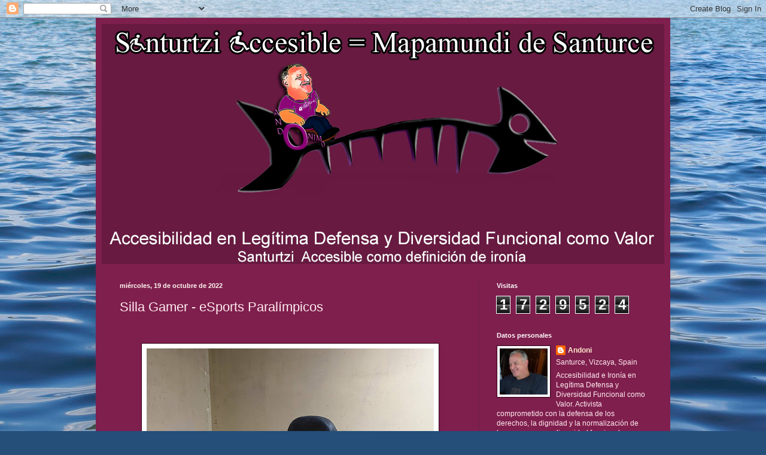

--- FILE ---
content_type: text/html; charset=UTF-8
request_url: https://andoni-sinbarreras.blogspot.com/2022/10/silla-gamer-esports-paralimpicos.html
body_size: 24791
content:
<!DOCTYPE html>
<html class='v2' dir='ltr' lang='es'>
<head>
<link href='https://www.blogger.com/static/v1/widgets/335934321-css_bundle_v2.css' rel='stylesheet' type='text/css'/>
<meta content='width=1100' name='viewport'/>
<meta content='text/html; charset=UTF-8' http-equiv='Content-Type'/>
<meta content='blogger' name='generator'/>
<link href='https://andoni-sinbarreras.blogspot.com/favicon.ico' rel='icon' type='image/x-icon'/>
<link href='http://andoni-sinbarreras.blogspot.com/2022/10/silla-gamer-esports-paralimpicos.html' rel='canonical'/>
<link rel="alternate" type="application/atom+xml" title="Santurtzi Accesible (Sin barreras) = Mapamundi de Santurtzi - Atom" href="https://andoni-sinbarreras.blogspot.com/feeds/posts/default" />
<link rel="alternate" type="application/rss+xml" title="Santurtzi Accesible (Sin barreras) = Mapamundi de Santurtzi - RSS" href="https://andoni-sinbarreras.blogspot.com/feeds/posts/default?alt=rss" />
<link rel="service.post" type="application/atom+xml" title="Santurtzi Accesible (Sin barreras) = Mapamundi de Santurtzi - Atom" href="https://www.blogger.com/feeds/4074653994542456394/posts/default" />

<link rel="alternate" type="application/atom+xml" title="Santurtzi Accesible (Sin barreras) = Mapamundi de Santurtzi - Atom" href="https://andoni-sinbarreras.blogspot.com/feeds/2273442280646834203/comments/default" />
<!--Can't find substitution for tag [blog.ieCssRetrofitLinks]-->
<link href='https://blogger.googleusercontent.com/img/b/R29vZ2xl/AVvXsEi314Mw5bg2grFoy6QHd9cIBWAK5zBIt2xBpvUsPr-RhLBTspgCG1TyRLqC_53ia3uU8fl-bzHLXTdSSQfcm9JGyqd8aa61igf9-Qen2G5GDcynz-VvYACdETK-6sI_0QAsF6KjfgfD3eHUwA04frACA4xkmbyGy-8RI_qGRH4FMpWSqyRkdcxxJ_x-NA/w480-h640/Silla%20Gamer%20-%20eSports%20adaptados.jpg' rel='image_src'/>
<meta content='http://andoni-sinbarreras.blogspot.com/2022/10/silla-gamer-esports-paralimpicos.html' property='og:url'/>
<meta content='Silla Gamer - eSports Paralímpicos' property='og:title'/>
<meta content=' ' property='og:description'/>
<meta content='https://blogger.googleusercontent.com/img/b/R29vZ2xl/AVvXsEi314Mw5bg2grFoy6QHd9cIBWAK5zBIt2xBpvUsPr-RhLBTspgCG1TyRLqC_53ia3uU8fl-bzHLXTdSSQfcm9JGyqd8aa61igf9-Qen2G5GDcynz-VvYACdETK-6sI_0QAsF6KjfgfD3eHUwA04frACA4xkmbyGy-8RI_qGRH4FMpWSqyRkdcxxJ_x-NA/w1200-h630-p-k-no-nu/Silla%20Gamer%20-%20eSports%20adaptados.jpg' property='og:image'/>
<title>Santurtzi Accesible (Sin barreras) = Mapamundi de Santurtzi: Silla Gamer - eSports Paralímpicos</title>
<style id='page-skin-1' type='text/css'><!--
/*
-----------------------------------------------
Blogger Template Style
Name:     Simple
Designer: Blogger
URL:      www.blogger.com
----------------------------------------------- */
/* Content
----------------------------------------------- */
body {
font: normal normal 12px Arial, Tahoma, Helvetica, FreeSans, sans-serif;
color: #ffecee;
background: #254e79 url(//themes.googleusercontent.com/image?id=1jxYoxoGsXvGNeh1j3R1CxTHM6kEA-pjL6ffx9p6qCKf1IavI6sTgUCBrj-tWV-RZc7lR) no-repeat fixed top center /* Credit: MichaelJay (http://www.istockphoto.com/googleimages.php?id=6416995&platform=blogger) */;
padding: 0 40px 40px 40px;
}
html body .region-inner {
min-width: 0;
max-width: 100%;
width: auto;
}
h2 {
font-size: 22px;
}
a:link {
text-decoration:none;
color: #ffe5ca;
}
a:visited {
text-decoration:none;
color: #dc9797;
}
a:hover {
text-decoration:underline;
color: #ffffff;
}
.body-fauxcolumn-outer .fauxcolumn-inner {
background: transparent none repeat scroll top left;
_background-image: none;
}
.body-fauxcolumn-outer .cap-top {
position: absolute;
z-index: 1;
height: 400px;
width: 100%;
}
.body-fauxcolumn-outer .cap-top .cap-left {
width: 100%;
background: transparent none repeat-x scroll top left;
_background-image: none;
}
.content-outer {
-moz-box-shadow: 0 0 40px rgba(0, 0, 0, .15);
-webkit-box-shadow: 0 0 5px rgba(0, 0, 0, .15);
-goog-ms-box-shadow: 0 0 10px #333333;
box-shadow: 0 0 40px rgba(0, 0, 0, .15);
margin-bottom: 1px;
}
.content-inner {
padding: 10px 10px;
}
.content-inner {
background-color: #7f1f4e;
}
/* Header
----------------------------------------------- */
.header-outer {
background: rgba(0, 0, 0, 0) url(https://www.blogblog.com/1kt/simple/gradients_deep.png) repeat-x scroll 0 -400px;
_background-image: none;
}
.Header h1 {
font: normal normal 60px Georgia, Utopia, 'Palatino Linotype', Palatino, serif;
color: #ffffff;
text-shadow: -1px -1px 1px rgba(0, 0, 0, .2);
}
.Header h1 a {
color: #ffffff;
}
.Header .description {
font-size: 140%;
color: #ffffff;
}
.header-inner .Header .titlewrapper {
padding: 22px 30px;
}
.header-inner .Header .descriptionwrapper {
padding: 0 30px;
}
/* Tabs
----------------------------------------------- */
.tabs-inner .section:first-child {
border-top: 0 solid #772222;
}
.tabs-inner .section:first-child ul {
margin-top: -0;
border-top: 0 solid #772222;
border-left: 0 solid #772222;
border-right: 0 solid #772222;
}
.tabs-inner .widget ul {
background: #581d3a none repeat-x scroll 0 -800px;
_background-image: none;
border-bottom: 1px solid #772222;
margin-top: 1px;
margin-left: -30px;
margin-right: -30px;
}
.tabs-inner .widget li a {
display: inline-block;
padding: .6em 1em;
font: normal normal 14px Arial, Tahoma, Helvetica, FreeSans, sans-serif;
color: #ffe5ca;
border-left: 1px solid #7f1f4e;
border-right: 0 solid #772222;
}
.tabs-inner .widget li:first-child a {
border-left: none;
}
.tabs-inner .widget li.selected a, .tabs-inner .widget li a:hover {
color: #ffffff;
background-color: #421a2e;
text-decoration: none;
}
/* Columns
----------------------------------------------- */
.main-outer {
border-top: 0 solid #6c1e45;
}
.fauxcolumn-left-outer .fauxcolumn-inner {
border-right: 1px solid #6c1e45;
}
.fauxcolumn-right-outer .fauxcolumn-inner {
border-left: 1px solid #6c1e45;
}
/* Headings
----------------------------------------------- */
div.widget > h2,
div.widget h2.title {
margin: 0 0 1em 0;
font: normal bold 11px Arial, Tahoma, Helvetica, FreeSans, sans-serif;
color: #ffffff;
}
/* Widgets
----------------------------------------------- */
.widget .zippy {
color: #979797;
text-shadow: 2px 2px 1px rgba(0, 0, 0, .1);
}
.widget .popular-posts ul {
list-style: none;
}
/* Posts
----------------------------------------------- */
h2.date-header {
font: normal bold 11px Arial, Tahoma, Helvetica, FreeSans, sans-serif;
}
.date-header span {
background-color: rgba(0, 0, 0, 0);
color: #fff5ee;
padding: inherit;
letter-spacing: inherit;
margin: inherit;
}
.main-inner {
padding-top: 30px;
padding-bottom: 30px;
}
.main-inner .column-center-inner {
padding: 0 15px;
}
.main-inner .column-center-inner .section {
margin: 0 15px;
}
.post {
margin: 0 0 25px 0;
}
h3.post-title, .comments h4 {
font: normal normal 22px Arial, Tahoma, Helvetica, FreeSans, sans-serif;
margin: .75em 0 0;
}
.post-body {
font-size: 110%;
line-height: 1.4;
position: relative;
}
.post-body img, .post-body .tr-caption-container, .Profile img, .Image img,
.BlogList .item-thumbnail img {
padding: 4px;
background: #ffffff;
border: 1px solid #37001b;
-moz-box-shadow: 1px 1px 5px rgba(0, 0, 0, .1);
-webkit-box-shadow: 1px 1px 5px rgba(0, 0, 0, .1);
box-shadow: 1px 1px 5px rgba(0, 0, 0, .1);
}
.post-body img, .post-body .tr-caption-container {
padding: 8px;
}
.post-body .tr-caption-container {
color: #1b1b1b;
}
.post-body .tr-caption-container img {
padding: 0;
background: transparent;
border: none;
-moz-box-shadow: 0 0 0 rgba(0, 0, 0, .1);
-webkit-box-shadow: 0 0 0 rgba(0, 0, 0, .1);
box-shadow: 0 0 0 rgba(0, 0, 0, .1);
}
.post-header {
margin: 0 0 1.5em;
line-height: 1.6;
font-size: 90%;
}
.post-footer {
margin: 20px -2px 0;
padding: 5px 10px;
color: #edcbca;
background-color: #6c1e45;
border-bottom: 1px solid rgba(0, 0, 0, 0);
line-height: 1.6;
font-size: 90%;
}
#comments .comment-author {
padding-top: 1.5em;
border-top: 1px solid #6c1e45;
background-position: 0 1.5em;
}
#comments .comment-author:first-child {
padding-top: 0;
border-top: none;
}
.avatar-image-container {
margin: .2em 0 0;
}
#comments .avatar-image-container img {
border: 1px solid #37001b;
}
/* Comments
----------------------------------------------- */
.comments .comments-content .icon.blog-author {
background-repeat: no-repeat;
background-image: url([data-uri]);
}
.comments .comments-content .loadmore a {
border-top: 1px solid #979797;
border-bottom: 1px solid #979797;
}
.comments .comment-thread.inline-thread {
background-color: #6c1e45;
}
.comments .continue {
border-top: 2px solid #979797;
}
/* Accents
---------------------------------------------- */
.section-columns td.columns-cell {
border-left: 1px solid #6c1e45;
}
.blog-pager {
background: transparent none no-repeat scroll top center;
}
.blog-pager-older-link, .home-link,
.blog-pager-newer-link {
background-color: #7f1f4e;
padding: 5px;
}
.footer-outer {
border-top: 0 dashed #bbbbbb;
}
/* Mobile
----------------------------------------------- */
body.mobile  {
background-size: auto;
}
.mobile .body-fauxcolumn-outer {
background: transparent none repeat scroll top left;
}
.mobile .body-fauxcolumn-outer .cap-top {
background-size: 100% auto;
}
.mobile .content-outer {
-webkit-box-shadow: 0 0 3px rgba(0, 0, 0, .15);
box-shadow: 0 0 3px rgba(0, 0, 0, .15);
}
.mobile .tabs-inner .widget ul {
margin-left: 0;
margin-right: 0;
}
.mobile .post {
margin: 0;
}
.mobile .main-inner .column-center-inner .section {
margin: 0;
}
.mobile .date-header span {
padding: 0.1em 10px;
margin: 0 -10px;
}
.mobile h3.post-title {
margin: 0;
}
.mobile .blog-pager {
background: transparent none no-repeat scroll top center;
}
.mobile .footer-outer {
border-top: none;
}
.mobile .main-inner, .mobile .footer-inner {
background-color: #7f1f4e;
}
.mobile-index-contents {
color: #ffecee;
}
.mobile-link-button {
background-color: #ffe5ca;
}
.mobile-link-button a:link, .mobile-link-button a:visited {
color: #7f1f4e;
}
.mobile .tabs-inner .section:first-child {
border-top: none;
}
.mobile .tabs-inner .PageList .widget-content {
background-color: #421a2e;
color: #ffffff;
border-top: 1px solid #772222;
border-bottom: 1px solid #772222;
}
.mobile .tabs-inner .PageList .widget-content .pagelist-arrow {
border-left: 1px solid #772222;
}

--></style>
<style id='template-skin-1' type='text/css'><!--
body {
min-width: 960px;
}
.content-outer, .content-fauxcolumn-outer, .region-inner {
min-width: 960px;
max-width: 960px;
_width: 960px;
}
.main-inner .columns {
padding-left: 0;
padding-right: 310px;
}
.main-inner .fauxcolumn-center-outer {
left: 0;
right: 310px;
/* IE6 does not respect left and right together */
_width: expression(this.parentNode.offsetWidth -
parseInt("0") -
parseInt("310px") + 'px');
}
.main-inner .fauxcolumn-left-outer {
width: 0;
}
.main-inner .fauxcolumn-right-outer {
width: 310px;
}
.main-inner .column-left-outer {
width: 0;
right: 100%;
margin-left: -0;
}
.main-inner .column-right-outer {
width: 310px;
margin-right: -310px;
}
#layout {
min-width: 0;
}
#layout .content-outer {
min-width: 0;
width: 800px;
}
#layout .region-inner {
min-width: 0;
width: auto;
}
body#layout div.add_widget {
padding: 8px;
}
body#layout div.add_widget a {
margin-left: 32px;
}
--></style>
<style>
    body {background-image:url(\/\/themes.googleusercontent.com\/image?id=1jxYoxoGsXvGNeh1j3R1CxTHM6kEA-pjL6ffx9p6qCKf1IavI6sTgUCBrj-tWV-RZc7lR);}
    
@media (max-width: 200px) { body {background-image:url(\/\/themes.googleusercontent.com\/image?id=1jxYoxoGsXvGNeh1j3R1CxTHM6kEA-pjL6ffx9p6qCKf1IavI6sTgUCBrj-tWV-RZc7lR&options=w200);}}
@media (max-width: 400px) and (min-width: 201px) { body {background-image:url(\/\/themes.googleusercontent.com\/image?id=1jxYoxoGsXvGNeh1j3R1CxTHM6kEA-pjL6ffx9p6qCKf1IavI6sTgUCBrj-tWV-RZc7lR&options=w400);}}
@media (max-width: 800px) and (min-width: 401px) { body {background-image:url(\/\/themes.googleusercontent.com\/image?id=1jxYoxoGsXvGNeh1j3R1CxTHM6kEA-pjL6ffx9p6qCKf1IavI6sTgUCBrj-tWV-RZc7lR&options=w800);}}
@media (max-width: 1200px) and (min-width: 801px) { body {background-image:url(\/\/themes.googleusercontent.com\/image?id=1jxYoxoGsXvGNeh1j3R1CxTHM6kEA-pjL6ffx9p6qCKf1IavI6sTgUCBrj-tWV-RZc7lR&options=w1200);}}
/* Last tag covers anything over one higher than the previous max-size cap. */
@media (min-width: 1201px) { body {background-image:url(\/\/themes.googleusercontent.com\/image?id=1jxYoxoGsXvGNeh1j3R1CxTHM6kEA-pjL6ffx9p6qCKf1IavI6sTgUCBrj-tWV-RZc7lR&options=w1600);}}
  </style>
<link href='https://www.blogger.com/dyn-css/authorization.css?targetBlogID=4074653994542456394&amp;zx=684e2292-87cb-4a13-8115-f1e3f6c15bce' media='none' onload='if(media!=&#39;all&#39;)media=&#39;all&#39;' rel='stylesheet'/><noscript><link href='https://www.blogger.com/dyn-css/authorization.css?targetBlogID=4074653994542456394&amp;zx=684e2292-87cb-4a13-8115-f1e3f6c15bce' rel='stylesheet'/></noscript>
<meta name='google-adsense-platform-account' content='ca-host-pub-1556223355139109'/>
<meta name='google-adsense-platform-domain' content='blogspot.com'/>

</head>
<body class='loading variant-deep'>
<div class='navbar section' id='navbar' name='Barra de navegación'><div class='widget Navbar' data-version='1' id='Navbar1'><script type="text/javascript">
    function setAttributeOnload(object, attribute, val) {
      if(window.addEventListener) {
        window.addEventListener('load',
          function(){ object[attribute] = val; }, false);
      } else {
        window.attachEvent('onload', function(){ object[attribute] = val; });
      }
    }
  </script>
<div id="navbar-iframe-container"></div>
<script type="text/javascript" src="https://apis.google.com/js/platform.js"></script>
<script type="text/javascript">
      gapi.load("gapi.iframes:gapi.iframes.style.bubble", function() {
        if (gapi.iframes && gapi.iframes.getContext) {
          gapi.iframes.getContext().openChild({
              url: 'https://www.blogger.com/navbar/4074653994542456394?po\x3d2273442280646834203\x26origin\x3dhttps://andoni-sinbarreras.blogspot.com',
              where: document.getElementById("navbar-iframe-container"),
              id: "navbar-iframe"
          });
        }
      });
    </script><script type="text/javascript">
(function() {
var script = document.createElement('script');
script.type = 'text/javascript';
script.src = '//pagead2.googlesyndication.com/pagead/js/google_top_exp.js';
var head = document.getElementsByTagName('head')[0];
if (head) {
head.appendChild(script);
}})();
</script>
</div></div>
<div class='body-fauxcolumns'>
<div class='fauxcolumn-outer body-fauxcolumn-outer'>
<div class='cap-top'>
<div class='cap-left'></div>
<div class='cap-right'></div>
</div>
<div class='fauxborder-left'>
<div class='fauxborder-right'></div>
<div class='fauxcolumn-inner'>
</div>
</div>
<div class='cap-bottom'>
<div class='cap-left'></div>
<div class='cap-right'></div>
</div>
</div>
</div>
<div class='content'>
<div class='content-fauxcolumns'>
<div class='fauxcolumn-outer content-fauxcolumn-outer'>
<div class='cap-top'>
<div class='cap-left'></div>
<div class='cap-right'></div>
</div>
<div class='fauxborder-left'>
<div class='fauxborder-right'></div>
<div class='fauxcolumn-inner'>
</div>
</div>
<div class='cap-bottom'>
<div class='cap-left'></div>
<div class='cap-right'></div>
</div>
</div>
</div>
<div class='content-outer'>
<div class='content-cap-top cap-top'>
<div class='cap-left'></div>
<div class='cap-right'></div>
</div>
<div class='fauxborder-left content-fauxborder-left'>
<div class='fauxborder-right content-fauxborder-right'></div>
<div class='content-inner'>
<header>
<div class='header-outer'>
<div class='header-cap-top cap-top'>
<div class='cap-left'></div>
<div class='cap-right'></div>
</div>
<div class='fauxborder-left header-fauxborder-left'>
<div class='fauxborder-right header-fauxborder-right'></div>
<div class='region-inner header-inner'>
<div class='header section' id='header' name='Cabecera'><div class='widget Header' data-version='1' id='Header1'>
<div id='header-inner'>
<a href='https://andoni-sinbarreras.blogspot.com/' style='display: block'>
<img alt='Santurtzi Accesible (Sin barreras) = Mapamundi de Santurtzi' height='401px; ' id='Header1_headerimg' src='https://blogger.googleusercontent.com/img/b/R29vZ2xl/AVvXsEj4zrLf55c6ngjRpY2tPdfjr7utJhbRvL16wpuQBOv8JWknknck31dEwl43RCm9TZcjgelwVym5n8a-qmAMCKdBGoV-Ck1Z4HxD_6tpDC0fC0VJ8S1-mPvDkpgVSW43sM1pqHKlczqnp_4/s1600/Santurtzi+Accesible.jpg' style='display: block' width='940px; '/>
</a>
</div>
</div></div>
</div>
</div>
<div class='header-cap-bottom cap-bottom'>
<div class='cap-left'></div>
<div class='cap-right'></div>
</div>
</div>
</header>
<div class='tabs-outer'>
<div class='tabs-cap-top cap-top'>
<div class='cap-left'></div>
<div class='cap-right'></div>
</div>
<div class='fauxborder-left tabs-fauxborder-left'>
<div class='fauxborder-right tabs-fauxborder-right'></div>
<div class='region-inner tabs-inner'>
<div class='tabs no-items section' id='crosscol' name='Multicolumnas'></div>
<div class='tabs no-items section' id='crosscol-overflow' name='Cross-Column 2'></div>
</div>
</div>
<div class='tabs-cap-bottom cap-bottom'>
<div class='cap-left'></div>
<div class='cap-right'></div>
</div>
</div>
<div class='main-outer'>
<div class='main-cap-top cap-top'>
<div class='cap-left'></div>
<div class='cap-right'></div>
</div>
<div class='fauxborder-left main-fauxborder-left'>
<div class='fauxborder-right main-fauxborder-right'></div>
<div class='region-inner main-inner'>
<div class='columns fauxcolumns'>
<div class='fauxcolumn-outer fauxcolumn-center-outer'>
<div class='cap-top'>
<div class='cap-left'></div>
<div class='cap-right'></div>
</div>
<div class='fauxborder-left'>
<div class='fauxborder-right'></div>
<div class='fauxcolumn-inner'>
</div>
</div>
<div class='cap-bottom'>
<div class='cap-left'></div>
<div class='cap-right'></div>
</div>
</div>
<div class='fauxcolumn-outer fauxcolumn-left-outer'>
<div class='cap-top'>
<div class='cap-left'></div>
<div class='cap-right'></div>
</div>
<div class='fauxborder-left'>
<div class='fauxborder-right'></div>
<div class='fauxcolumn-inner'>
</div>
</div>
<div class='cap-bottom'>
<div class='cap-left'></div>
<div class='cap-right'></div>
</div>
</div>
<div class='fauxcolumn-outer fauxcolumn-right-outer'>
<div class='cap-top'>
<div class='cap-left'></div>
<div class='cap-right'></div>
</div>
<div class='fauxborder-left'>
<div class='fauxborder-right'></div>
<div class='fauxcolumn-inner'>
</div>
</div>
<div class='cap-bottom'>
<div class='cap-left'></div>
<div class='cap-right'></div>
</div>
</div>
<!-- corrects IE6 width calculation -->
<div class='columns-inner'>
<div class='column-center-outer'>
<div class='column-center-inner'>
<div class='main section' id='main' name='Principal'><div class='widget Blog' data-version='1' id='Blog1'>
<div class='blog-posts hfeed'>

          <div class="date-outer">
        
<h2 class='date-header'><span>miércoles, 19 de octubre de 2022</span></h2>

          <div class="date-posts">
        
<div class='post-outer'>
<div class='post hentry uncustomized-post-template' itemprop='blogPost' itemscope='itemscope' itemtype='http://schema.org/BlogPosting'>
<meta content='https://blogger.googleusercontent.com/img/b/R29vZ2xl/AVvXsEi314Mw5bg2grFoy6QHd9cIBWAK5zBIt2xBpvUsPr-RhLBTspgCG1TyRLqC_53ia3uU8fl-bzHLXTdSSQfcm9JGyqd8aa61igf9-Qen2G5GDcynz-VvYACdETK-6sI_0QAsF6KjfgfD3eHUwA04frACA4xkmbyGy-8RI_qGRH4FMpWSqyRkdcxxJ_x-NA/w480-h640/Silla%20Gamer%20-%20eSports%20adaptados.jpg' itemprop='image_url'/>
<meta content='4074653994542456394' itemprop='blogId'/>
<meta content='2273442280646834203' itemprop='postId'/>
<a name='2273442280646834203'></a>
<h3 class='post-title entry-title' itemprop='name'>
Silla Gamer - eSports Paralímpicos
</h3>
<div class='post-header'>
<div class='post-header-line-1'></div>
</div>
<div class='post-body entry-content' id='post-body-2273442280646834203' itemprop='description articleBody'>
<p>&nbsp;</p><div class="separator" style="clear: both; text-align: center;"><a href="https://blogger.googleusercontent.com/img/b/R29vZ2xl/AVvXsEi314Mw5bg2grFoy6QHd9cIBWAK5zBIt2xBpvUsPr-RhLBTspgCG1TyRLqC_53ia3uU8fl-bzHLXTdSSQfcm9JGyqd8aa61igf9-Qen2G5GDcynz-VvYACdETK-6sI_0QAsF6KjfgfD3eHUwA04frACA4xkmbyGy-8RI_qGRH4FMpWSqyRkdcxxJ_x-NA/s2560/Silla%20Gamer%20-%20eSports%20adaptados.jpg" imageanchor="1" style="margin-left: 1em; margin-right: 1em;"><img border="0" data-original-height="2560" data-original-width="1920" height="640" src="https://blogger.googleusercontent.com/img/b/R29vZ2xl/AVvXsEi314Mw5bg2grFoy6QHd9cIBWAK5zBIt2xBpvUsPr-RhLBTspgCG1TyRLqC_53ia3uU8fl-bzHLXTdSSQfcm9JGyqd8aa61igf9-Qen2G5GDcynz-VvYACdETK-6sI_0QAsF6KjfgfD3eHUwA04frACA4xkmbyGy-8RI_qGRH4FMpWSqyRkdcxxJ_x-NA/w480-h640/Silla%20Gamer%20-%20eSports%20adaptados.jpg" width="480" /></a></div><br /><p></p>
<div style='clear: both;'></div>
</div>
<div class='post-footer'>
<div class='post-footer-line post-footer-line-1'>
<span class='post-author vcard'>
Publicado por
<span class='fn' itemprop='author' itemscope='itemscope' itemtype='http://schema.org/Person'>
<meta content='https://www.blogger.com/profile/09944738488851314565' itemprop='url'/>
<a class='g-profile' href='https://www.blogger.com/profile/09944738488851314565' rel='author' title='author profile'>
<span itemprop='name'>Andoni</span>
</a>
</span>
</span>
<span class='post-timestamp'>
Santurtzi
<meta content='http://andoni-sinbarreras.blogspot.com/2022/10/silla-gamer-esports-paralimpicos.html' itemprop='url'/>
<a class='timestamp-link' href='https://andoni-sinbarreras.blogspot.com/2022/10/silla-gamer-esports-paralimpicos.html' rel='bookmark' title='permanent link'><abbr class='published' itemprop='datePublished' title='2022-10-19T11:55:00-07:00'>11:55</abbr></a>
</span>
<span class='post-comment-link'>
</span>
<span class='post-icons'>
<span class='item-action'>
<a href='https://www.blogger.com/email-post/4074653994542456394/2273442280646834203' title='Enviar entrada por correo electrónico'>
<img alt='' class='icon-action' height='13' src='https://resources.blogblog.com/img/icon18_email.gif' width='18'/>
</a>
</span>
<span class='item-control blog-admin pid-1756334934'>
<a href='https://www.blogger.com/post-edit.g?blogID=4074653994542456394&postID=2273442280646834203&from=pencil' title='Editar entrada'>
<img alt='' class='icon-action' height='18' src='https://resources.blogblog.com/img/icon18_edit_allbkg.gif' width='18'/>
</a>
</span>
</span>
<div class='post-share-buttons goog-inline-block'>
<a class='goog-inline-block share-button sb-email' href='https://www.blogger.com/share-post.g?blogID=4074653994542456394&postID=2273442280646834203&target=email' target='_blank' title='Enviar por correo electrónico'><span class='share-button-link-text'>Enviar por correo electrónico</span></a><a class='goog-inline-block share-button sb-blog' href='https://www.blogger.com/share-post.g?blogID=4074653994542456394&postID=2273442280646834203&target=blog' onclick='window.open(this.href, "_blank", "height=270,width=475"); return false;' target='_blank' title='Escribe un blog'><span class='share-button-link-text'>Escribe un blog</span></a><a class='goog-inline-block share-button sb-twitter' href='https://www.blogger.com/share-post.g?blogID=4074653994542456394&postID=2273442280646834203&target=twitter' target='_blank' title='Compartir en X'><span class='share-button-link-text'>Compartir en X</span></a><a class='goog-inline-block share-button sb-facebook' href='https://www.blogger.com/share-post.g?blogID=4074653994542456394&postID=2273442280646834203&target=facebook' onclick='window.open(this.href, "_blank", "height=430,width=640"); return false;' target='_blank' title='Compartir con Facebook'><span class='share-button-link-text'>Compartir con Facebook</span></a><a class='goog-inline-block share-button sb-pinterest' href='https://www.blogger.com/share-post.g?blogID=4074653994542456394&postID=2273442280646834203&target=pinterest' target='_blank' title='Compartir en Pinterest'><span class='share-button-link-text'>Compartir en Pinterest</span></a>
</div>
</div>
<div class='post-footer-line post-footer-line-2'>
<span class='post-labels'>
Etiquetas:
<a href='https://andoni-sinbarreras.blogspot.com/search/label/sillas%20de%20ruedas%20personalizadas' rel='tag'>sillas de ruedas personalizadas</a>
</span>
</div>
<div class='post-footer-line post-footer-line-3'>
<span class='post-location'>
</span>
</div>
</div>
</div>
<div class='comments' id='comments'>
<a name='comments'></a>
<h4>No hay comentarios:</h4>
<div id='Blog1_comments-block-wrapper'>
<dl class='avatar-comment-indent' id='comments-block'>
</dl>
</div>
<p class='comment-footer'>
<div class='comment-form'>
<a name='comment-form'></a>
<h4 id='comment-post-message'>Publicar un comentario</h4>
<p>
</p>
<a href='https://www.blogger.com/comment/frame/4074653994542456394?po=2273442280646834203&hl=es&saa=85391&origin=https://andoni-sinbarreras.blogspot.com' id='comment-editor-src'></a>
<iframe allowtransparency='true' class='blogger-iframe-colorize blogger-comment-from-post' frameborder='0' height='410px' id='comment-editor' name='comment-editor' src='' width='100%'></iframe>
<script src='https://www.blogger.com/static/v1/jsbin/2830521187-comment_from_post_iframe.js' type='text/javascript'></script>
<script type='text/javascript'>
      BLOG_CMT_createIframe('https://www.blogger.com/rpc_relay.html');
    </script>
</div>
</p>
</div>
</div>

        </div></div>
      
</div>
<div class='blog-pager' id='blog-pager'>
<span id='blog-pager-newer-link'>
<a class='blog-pager-newer-link' href='https://andoni-sinbarreras.blogspot.com/2022/10/lo-han-imitado-tan-bien-que-no-tiene-wc.html' id='Blog1_blog-pager-newer-link' title='Entrada más reciente'>Entrada más reciente</a>
</span>
<span id='blog-pager-older-link'>
<a class='blog-pager-older-link' href='https://andoni-sinbarreras.blogspot.com/2022/10/el-profesor-meredith-thring-y-su.html' id='Blog1_blog-pager-older-link' title='Entrada antigua'>Entrada antigua</a>
</span>
<a class='home-link' href='https://andoni-sinbarreras.blogspot.com/'>Inicio</a>
</div>
<div class='clear'></div>
<div class='post-feeds'>
<div class='feed-links'>
Suscribirse a:
<a class='feed-link' href='https://andoni-sinbarreras.blogspot.com/feeds/2273442280646834203/comments/default' target='_blank' type='application/atom+xml'>Enviar comentarios (Atom)</a>
</div>
</div>
</div><div class='widget PageList' data-version='1' id='PageList2'>
<h2>Asociaciones amigas</h2>
<div class='widget-content'>
<ul>
<li>
<a href='http://polioeuskadi.blogspot.com.es/'>EPE - Euskadiko Polio Elkartea</a>
</li>
</ul>
<div class='clear'></div>
</div>
</div></div>
</div>
</div>
<div class='column-left-outer'>
<div class='column-left-inner'>
<aside>
</aside>
</div>
</div>
<div class='column-right-outer'>
<div class='column-right-inner'>
<aside>
<div class='sidebar section' id='sidebar-right-1'><div class='widget Stats' data-version='1' id='Stats1'>
<h2>Visitas</h2>
<div class='widget-content'>
<div id='Stats1_content' style='display: none;'>
<span class='counter-wrapper graph-counter-wrapper' id='Stats1_totalCount'>
</span>
<div class='clear'></div>
</div>
</div>
</div><div class='widget Profile' data-version='1' id='Profile1'>
<h2>Datos personales</h2>
<div class='widget-content'>
<a href='https://www.blogger.com/profile/09944738488851314565'><img alt='Mi foto' class='profile-img' height='77' src='//blogger.googleusercontent.com/img/b/R29vZ2xl/AVvXsEhZyMkhfxsevnKKkTmCOX0TxYZJ2WGWaRWI7yzfN6HSAO7QW9fso4vmk6PZqLsBoM8n20s721e7z5WN2421murit1fBvFTCxu8aXUFwWImjr7Ma1YVhnmAdrc3iKPUUsA6y2VysLO7-DB0K6sNJCjTepUqQV5b9Vfq9U9YtfZGL3lXhTQA/s220/Yop.jpg' width='80'/></a>
<dl class='profile-datablock'>
<dt class='profile-data'>
<a class='profile-name-link g-profile' href='https://www.blogger.com/profile/09944738488851314565' rel='author' style='background-image: url(//www.blogger.com/img/logo-16.png);'>
Andoni
</a>
</dt>
<dd class='profile-data'>Santurce, Vizcaya, Spain</dd>
<dd class='profile-textblock'>Accesibilidad e Ironía en Legítima Defensa y Diversidad Funcional como Valor.  
Activista  comprometido con la defensa de los derechos, la dignidad y la normalización de las personas con diversidad funcional en todas sus facetas

</dd>
</dl>
<a class='profile-link' href='https://www.blogger.com/profile/09944738488851314565' rel='author'>Ver todo mi perfil</a>
<div class='clear'></div>
</div>
</div><div class='widget LinkList' data-version='1' id='LinkList2'>
<h2>Redes Sociales</h2>
<div class='widget-content'>
<ul>
<li><a href='http://blogs.vidasolidaria.com/santurtzi-condignidad/'>Santurtzi con Dignidad</a></li>
<li><a href='https://www.facebook.com/andonimoreno.santurceaccesible?ref=tn_tnmn'>Mi Facebook</a></li>
<li><a href='https://twitter.com/AndoniMoreno3'>Mi Twitter</a></li>
</ul>
<div class='clear'></div>
</div>
</div><div class='widget ContactForm' data-version='1' id='ContactForm1'>
<h2 class='title'>&#191;Que quieres decirme?  No contesto anónimos</h2>
<div class='contact-form-widget'>
<div class='form'>
<form name='contact-form'>
<p></p>
Nombre
<br/>
<input class='contact-form-name' id='ContactForm1_contact-form-name' name='name' size='30' type='text' value=''/>
<p></p>
Correo electrónico
<span style='font-weight: bolder;'>*</span>
<br/>
<input class='contact-form-email' id='ContactForm1_contact-form-email' name='email' size='30' type='text' value=''/>
<p></p>
Mensaje
<span style='font-weight: bolder;'>*</span>
<br/>
<textarea class='contact-form-email-message' cols='25' id='ContactForm1_contact-form-email-message' name='email-message' rows='5'></textarea>
<p></p>
<input class='contact-form-button contact-form-button-submit' id='ContactForm1_contact-form-submit' type='button' value='Enviar'/>
<p></p>
<div style='text-align: center; max-width: 222px; width: 100%'>
<p class='contact-form-error-message' id='ContactForm1_contact-form-error-message'></p>
<p class='contact-form-success-message' id='ContactForm1_contact-form-success-message'></p>
</div>
</form>
</div>
</div>
<div class='clear'></div>
</div><div class='widget Image' data-version='1' id='Image2'>
<h2>Mi Lucha (Picar la Foto)</h2>
<div class='widget-content'>
<a href='http://www.vidasolidaria.com/noticias/2012-05-09/encima-todos-obstaculos-1350.html'>
<img alt='Mi Lucha (Picar la Foto)' height='146' id='Image2_img' src='https://blogger.googleusercontent.com/img/b/R29vZ2xl/AVvXsEg_qwz6rFEwoFSkUqPb4VoOiE9ht-bEC-IDB21oi4wUGulsM-EIyDNhVEb3-2PfCOvGVA3EwfbyQlJW42vyC5pokvzCg7ebhFjlslSY21VqOfK69WmW596QkyiWExGRAaPBRqQOSVqLnxs/s1600/accesibilidad-4.jpg' width='220'/>
</a>
<br/>
<span class='caption'>Mi trabajo segun "El Correo"</span>
</div>
<div class='clear'></div>
</div><div class='widget Followers' data-version='1' id='Followers1'>
<h2 class='title'>Colaboradores y Seguidores</h2>
<div class='widget-content'>
<div id='Followers1-wrapper'>
<div style='margin-right:2px;'>
<div><script type="text/javascript" src="https://apis.google.com/js/platform.js"></script>
<div id="followers-iframe-container"></div>
<script type="text/javascript">
    window.followersIframe = null;
    function followersIframeOpen(url) {
      gapi.load("gapi.iframes", function() {
        if (gapi.iframes && gapi.iframes.getContext) {
          window.followersIframe = gapi.iframes.getContext().openChild({
            url: url,
            where: document.getElementById("followers-iframe-container"),
            messageHandlersFilter: gapi.iframes.CROSS_ORIGIN_IFRAMES_FILTER,
            messageHandlers: {
              '_ready': function(obj) {
                window.followersIframe.getIframeEl().height = obj.height;
              },
              'reset': function() {
                window.followersIframe.close();
                followersIframeOpen("https://www.blogger.com/followers/frame/4074653994542456394?colors\x3dCgt0cmFuc3BhcmVudBILdHJhbnNwYXJlbnQaByNmZmVjZWUiByNmZmU1Y2EqByM3ZjFmNGUyByNmZmZmZmY6ByNmZmVjZWVCByNmZmU1Y2FKByM5Nzk3OTdSByNmZmU1Y2FaC3RyYW5zcGFyZW50\x26pageSize\x3d21\x26hl\x3des\x26origin\x3dhttps://andoni-sinbarreras.blogspot.com");
              },
              'open': function(url) {
                window.followersIframe.close();
                followersIframeOpen(url);
              }
            }
          });
        }
      });
    }
    followersIframeOpen("https://www.blogger.com/followers/frame/4074653994542456394?colors\x3dCgt0cmFuc3BhcmVudBILdHJhbnNwYXJlbnQaByNmZmVjZWUiByNmZmU1Y2EqByM3ZjFmNGUyByNmZmZmZmY6ByNmZmVjZWVCByNmZmU1Y2FKByM5Nzk3OTdSByNmZmU1Y2FaC3RyYW5zcGFyZW50\x26pageSize\x3d21\x26hl\x3des\x26origin\x3dhttps://andoni-sinbarreras.blogspot.com");
  </script></div>
</div>
</div>
<div class='clear'></div>
</div>
</div><div class='widget Image' data-version='1' id='Image1'>
<h2>Yo apoyo un comercio accesible en Santurce</h2>
<div class='widget-content'>
<a href='https://www.google.com/maps/d/edit?hl=es&authuser=0&mid=z3rasfqO92fg.kXXkqUkpkAcY'>
<img alt='Yo apoyo un comercio accesible en Santurce' height='165' id='Image1_img' src='https://blogger.googleusercontent.com/img/b/R29vZ2xl/AVvXsEjEXena6_tok9s-XRRo3RnH4s8WpUkUP6HKbdWWXFtX7s2wSb1PdqPVUVdhyphenhyphenQDoEv4c6WPVKzLHcXwPE1KBMNWFisNGWMcowK4sW4FzrNTwhPOS5IzDYSKwTghr5Kt-ZLYkWOfLNxzFltdZ/s640/Comercio+accesible.jpg' width='220'/>
</a>
<br/>
<span class='caption'>Pica la foto para ver el mapa de los comercios accesibles. Si  quieres verlos por categorias pica la etiqueta, que estan abajo, y saldra una relacion de todos los existentes en Santurtzi</span>
</div>
<div class='clear'></div>
</div><div class='widget Image' data-version='1' id='Image3'>
<h2>Hosteleria Accesible en Santurce</h2>
<div class='widget-content'>
<a href='https://www.google.com/maps/d/edit?authuser=0&hl=es&mid=z3rasfqO92fg.kgN2bPQy7Hho'>
<img alt='Hosteleria Accesible en Santurce' height='122' id='Image3_img' src='https://blogger.googleusercontent.com/img/b/R29vZ2xl/AVvXsEg3WlLTmE8nSgFTdMYD-e4ucx-watURzgMW_fZ3d3887u1rqFEaVlp4Y-31A7559BSnRrEC0InYIDmRlEEcnIWpMqqHkSb1bWxYGyLiW10x-IzFd0xHVoGcjdJENStAnd7CLOf2Uci7jk-z/s220/Hosteleria.jpg' width='220'/>
</a>
<br/>
<span class='caption'>Locales Accesibles</span>
</div>
<div class='clear'></div>
</div><div class='widget Image' data-version='1' id='Image4'>
<h2>Estancias municipales y Servicios para todos en Santurtzi</h2>
<div class='widget-content'>
<a href='https://www.google.com/maps/d/edit?hl=es&authuser=0&mid=z3rasfqO92fg.knDi2DWvAoDw'>
<img alt='Estancias municipales y Servicios para todos en Santurtzi' height='188' id='Image4_img' src='https://blogger.googleusercontent.com/img/b/R29vZ2xl/AVvXsEg06FqgGqy2hr3zR5phqOoQbjauCZtJqGpUHL5sSsXWA0IA5FBmdLTHWUJVDrZttA4FCvID9u3oH9IEVCZML28-qDgQzmABTIvQ-rzd_2qISBx04EWux_t7dLZ2q6fL_ynmUO9Sjg0r-DeY/s220/Santurtzi.jpg' width='220'/>
</a>
<br/>
<span class='caption'>Ayuntamiento para todos</span>
</div>
<div class='clear'></div>
</div><div class='widget Image' data-version='1' id='Image6'>
<h2>Santurtzi INACCESIBLE</h2>
<div class='widget-content'>
<a href='https://www.google.com/maps/d/edit?hl=es&authuser=0&mid=164ITLxqVtWMM3yiQWqumJ3iNU5w&ll=43.32910140287274%2C-3.035922649999975&z=15'>
<img alt='Santurtzi INACCESIBLE' height='112' id='Image6_img' src='https://blogger.googleusercontent.com/img/b/R29vZ2xl/AVvXsEj-iojqtgjKT4bsiB-7c6fbYUHmHkfauZnpeVO3HqYdDU-No-8vWF4z1M_yKhlWmbrlwmKZ8QkEEtiCUvuQRy3OtGSArs3WlKq9xKtbLMHST-12hGI6A3tRNtprPjDHN-IzyX8MbN33KmTg/s250/Santurtzi+inaccesible.jpg' width='250'/>
</a>
<br/>
<span class='caption'>Santurtzi INACCESIBLE</span>
</div>
<div class='clear'></div>
</div><div class='widget Image' data-version='1' id='Image7'>
<h2>Expedientes De IMPUNIDAD</h2>
<div class='widget-content'>
<a href='http://andoni-sinbarreras.blogspot.com.es/search/label/Expedientes'>
<img alt='Expedientes De IMPUNIDAD' height='110' id='Image7_img' src='https://blogger.googleusercontent.com/img/b/R29vZ2xl/AVvXsEiIrfcirPUCAnxdoxJYcNIcSsxkD4m3Cj1woZYSJMuemuwjxU_reY9pCL6rrVRu_unQLaVmJ7zm1J9rGhyzEUlv4kekC2ocAd8v7wKQ55mxP9OjJJDmZcvkBLNzdojwstDeQELhypMVyZBa/s1600/Expedientes+de+impunidad.png' width='110'/>
</a>
<br/>
<span class='caption'>La Ley De Accesibilidad NO se aplica</span>
</div>
<div class='clear'></div>
</div><div class='widget Image' data-version='1' id='Image5'>
<h2>Guia de Plazas de Aparcamiento para Personas con Discapacidad en Santurtzi</h2>
<div class='widget-content'>
<a href='https://www.google.com/maps/d/edit?hl=es&authuser=0&mid=z3rasfqO92fg.kXY6CTR26rJE'>
<img alt='Guia de Plazas de Aparcamiento para Personas con Discapacidad en Santurtzi' height='165' id='Image5_img' src='https://blogger.googleusercontent.com/img/b/R29vZ2xl/AVvXsEg9yg1DJ0Mcz2ru9nUWoN2cz7eDsoTcGWcl_5zCJaqzLsg3x4Ux22aaIS13nCvvnhNOMUhLAKfHU9pQQY4DuwQwUPcfkpawptvkRZhVBmn8c76sN5LPTAIZqY8uI4nokO3u5N_XaxadGCiM/s1600/De+verdad+quieres+mi+palza.jpg' width='220'/>
</a>
<br/>
<span class='caption'>Pica la foto y te llevara al mapa y ubicación de la plaza PMR</span>
</div>
<div class='clear'></div>
</div><div class='widget BlogArchive' data-version='1' id='BlogArchive1'>
<h2>Archivo del blog</h2>
<div class='widget-content'>
<div id='ArchiveList'>
<div id='BlogArchive1_ArchiveList'>
<ul class='hierarchy'>
<li class='archivedate collapsed'>
<a class='toggle' href='javascript:void(0)'>
<span class='zippy'>

        &#9658;&#160;
      
</span>
</a>
<a class='post-count-link' href='https://andoni-sinbarreras.blogspot.com/2026/'>
2026
</a>
<span class='post-count' dir='ltr'>(36)</span>
<ul class='hierarchy'>
<li class='archivedate collapsed'>
<a class='toggle' href='javascript:void(0)'>
<span class='zippy'>

        &#9658;&#160;
      
</span>
</a>
<a class='post-count-link' href='https://andoni-sinbarreras.blogspot.com/2026/01/'>
enero
</a>
<span class='post-count' dir='ltr'>(36)</span>
</li>
</ul>
</li>
</ul>
<ul class='hierarchy'>
<li class='archivedate collapsed'>
<a class='toggle' href='javascript:void(0)'>
<span class='zippy'>

        &#9658;&#160;
      
</span>
</a>
<a class='post-count-link' href='https://andoni-sinbarreras.blogspot.com/2025/'>
2025
</a>
<span class='post-count' dir='ltr'>(956)</span>
<ul class='hierarchy'>
<li class='archivedate collapsed'>
<a class='toggle' href='javascript:void(0)'>
<span class='zippy'>

        &#9658;&#160;
      
</span>
</a>
<a class='post-count-link' href='https://andoni-sinbarreras.blogspot.com/2025/12/'>
diciembre
</a>
<span class='post-count' dir='ltr'>(71)</span>
</li>
</ul>
<ul class='hierarchy'>
<li class='archivedate collapsed'>
<a class='toggle' href='javascript:void(0)'>
<span class='zippy'>

        &#9658;&#160;
      
</span>
</a>
<a class='post-count-link' href='https://andoni-sinbarreras.blogspot.com/2025/11/'>
noviembre
</a>
<span class='post-count' dir='ltr'>(77)</span>
</li>
</ul>
<ul class='hierarchy'>
<li class='archivedate collapsed'>
<a class='toggle' href='javascript:void(0)'>
<span class='zippy'>

        &#9658;&#160;
      
</span>
</a>
<a class='post-count-link' href='https://andoni-sinbarreras.blogspot.com/2025/10/'>
octubre
</a>
<span class='post-count' dir='ltr'>(85)</span>
</li>
</ul>
<ul class='hierarchy'>
<li class='archivedate collapsed'>
<a class='toggle' href='javascript:void(0)'>
<span class='zippy'>

        &#9658;&#160;
      
</span>
</a>
<a class='post-count-link' href='https://andoni-sinbarreras.blogspot.com/2025/09/'>
septiembre
</a>
<span class='post-count' dir='ltr'>(77)</span>
</li>
</ul>
<ul class='hierarchy'>
<li class='archivedate collapsed'>
<a class='toggle' href='javascript:void(0)'>
<span class='zippy'>

        &#9658;&#160;
      
</span>
</a>
<a class='post-count-link' href='https://andoni-sinbarreras.blogspot.com/2025/08/'>
agosto
</a>
<span class='post-count' dir='ltr'>(73)</span>
</li>
</ul>
<ul class='hierarchy'>
<li class='archivedate collapsed'>
<a class='toggle' href='javascript:void(0)'>
<span class='zippy'>

        &#9658;&#160;
      
</span>
</a>
<a class='post-count-link' href='https://andoni-sinbarreras.blogspot.com/2025/07/'>
julio
</a>
<span class='post-count' dir='ltr'>(67)</span>
</li>
</ul>
<ul class='hierarchy'>
<li class='archivedate collapsed'>
<a class='toggle' href='javascript:void(0)'>
<span class='zippy'>

        &#9658;&#160;
      
</span>
</a>
<a class='post-count-link' href='https://andoni-sinbarreras.blogspot.com/2025/06/'>
junio
</a>
<span class='post-count' dir='ltr'>(80)</span>
</li>
</ul>
<ul class='hierarchy'>
<li class='archivedate collapsed'>
<a class='toggle' href='javascript:void(0)'>
<span class='zippy'>

        &#9658;&#160;
      
</span>
</a>
<a class='post-count-link' href='https://andoni-sinbarreras.blogspot.com/2025/05/'>
mayo
</a>
<span class='post-count' dir='ltr'>(84)</span>
</li>
</ul>
<ul class='hierarchy'>
<li class='archivedate collapsed'>
<a class='toggle' href='javascript:void(0)'>
<span class='zippy'>

        &#9658;&#160;
      
</span>
</a>
<a class='post-count-link' href='https://andoni-sinbarreras.blogspot.com/2025/04/'>
abril
</a>
<span class='post-count' dir='ltr'>(77)</span>
</li>
</ul>
<ul class='hierarchy'>
<li class='archivedate collapsed'>
<a class='toggle' href='javascript:void(0)'>
<span class='zippy'>

        &#9658;&#160;
      
</span>
</a>
<a class='post-count-link' href='https://andoni-sinbarreras.blogspot.com/2025/03/'>
marzo
</a>
<span class='post-count' dir='ltr'>(89)</span>
</li>
</ul>
<ul class='hierarchy'>
<li class='archivedate collapsed'>
<a class='toggle' href='javascript:void(0)'>
<span class='zippy'>

        &#9658;&#160;
      
</span>
</a>
<a class='post-count-link' href='https://andoni-sinbarreras.blogspot.com/2025/02/'>
febrero
</a>
<span class='post-count' dir='ltr'>(85)</span>
</li>
</ul>
<ul class='hierarchy'>
<li class='archivedate collapsed'>
<a class='toggle' href='javascript:void(0)'>
<span class='zippy'>

        &#9658;&#160;
      
</span>
</a>
<a class='post-count-link' href='https://andoni-sinbarreras.blogspot.com/2025/01/'>
enero
</a>
<span class='post-count' dir='ltr'>(91)</span>
</li>
</ul>
</li>
</ul>
<ul class='hierarchy'>
<li class='archivedate collapsed'>
<a class='toggle' href='javascript:void(0)'>
<span class='zippy'>

        &#9658;&#160;
      
</span>
</a>
<a class='post-count-link' href='https://andoni-sinbarreras.blogspot.com/2024/'>
2024
</a>
<span class='post-count' dir='ltr'>(1245)</span>
<ul class='hierarchy'>
<li class='archivedate collapsed'>
<a class='toggle' href='javascript:void(0)'>
<span class='zippy'>

        &#9658;&#160;
      
</span>
</a>
<a class='post-count-link' href='https://andoni-sinbarreras.blogspot.com/2024/12/'>
diciembre
</a>
<span class='post-count' dir='ltr'>(85)</span>
</li>
</ul>
<ul class='hierarchy'>
<li class='archivedate collapsed'>
<a class='toggle' href='javascript:void(0)'>
<span class='zippy'>

        &#9658;&#160;
      
</span>
</a>
<a class='post-count-link' href='https://andoni-sinbarreras.blogspot.com/2024/11/'>
noviembre
</a>
<span class='post-count' dir='ltr'>(90)</span>
</li>
</ul>
<ul class='hierarchy'>
<li class='archivedate collapsed'>
<a class='toggle' href='javascript:void(0)'>
<span class='zippy'>

        &#9658;&#160;
      
</span>
</a>
<a class='post-count-link' href='https://andoni-sinbarreras.blogspot.com/2024/10/'>
octubre
</a>
<span class='post-count' dir='ltr'>(123)</span>
</li>
</ul>
<ul class='hierarchy'>
<li class='archivedate collapsed'>
<a class='toggle' href='javascript:void(0)'>
<span class='zippy'>

        &#9658;&#160;
      
</span>
</a>
<a class='post-count-link' href='https://andoni-sinbarreras.blogspot.com/2024/09/'>
septiembre
</a>
<span class='post-count' dir='ltr'>(87)</span>
</li>
</ul>
<ul class='hierarchy'>
<li class='archivedate collapsed'>
<a class='toggle' href='javascript:void(0)'>
<span class='zippy'>

        &#9658;&#160;
      
</span>
</a>
<a class='post-count-link' href='https://andoni-sinbarreras.blogspot.com/2024/08/'>
agosto
</a>
<span class='post-count' dir='ltr'>(109)</span>
</li>
</ul>
<ul class='hierarchy'>
<li class='archivedate collapsed'>
<a class='toggle' href='javascript:void(0)'>
<span class='zippy'>

        &#9658;&#160;
      
</span>
</a>
<a class='post-count-link' href='https://andoni-sinbarreras.blogspot.com/2024/07/'>
julio
</a>
<span class='post-count' dir='ltr'>(106)</span>
</li>
</ul>
<ul class='hierarchy'>
<li class='archivedate collapsed'>
<a class='toggle' href='javascript:void(0)'>
<span class='zippy'>

        &#9658;&#160;
      
</span>
</a>
<a class='post-count-link' href='https://andoni-sinbarreras.blogspot.com/2024/06/'>
junio
</a>
<span class='post-count' dir='ltr'>(97)</span>
</li>
</ul>
<ul class='hierarchy'>
<li class='archivedate collapsed'>
<a class='toggle' href='javascript:void(0)'>
<span class='zippy'>

        &#9658;&#160;
      
</span>
</a>
<a class='post-count-link' href='https://andoni-sinbarreras.blogspot.com/2024/05/'>
mayo
</a>
<span class='post-count' dir='ltr'>(100)</span>
</li>
</ul>
<ul class='hierarchy'>
<li class='archivedate collapsed'>
<a class='toggle' href='javascript:void(0)'>
<span class='zippy'>

        &#9658;&#160;
      
</span>
</a>
<a class='post-count-link' href='https://andoni-sinbarreras.blogspot.com/2024/04/'>
abril
</a>
<span class='post-count' dir='ltr'>(102)</span>
</li>
</ul>
<ul class='hierarchy'>
<li class='archivedate collapsed'>
<a class='toggle' href='javascript:void(0)'>
<span class='zippy'>

        &#9658;&#160;
      
</span>
</a>
<a class='post-count-link' href='https://andoni-sinbarreras.blogspot.com/2024/03/'>
marzo
</a>
<span class='post-count' dir='ltr'>(119)</span>
</li>
</ul>
<ul class='hierarchy'>
<li class='archivedate collapsed'>
<a class='toggle' href='javascript:void(0)'>
<span class='zippy'>

        &#9658;&#160;
      
</span>
</a>
<a class='post-count-link' href='https://andoni-sinbarreras.blogspot.com/2024/02/'>
febrero
</a>
<span class='post-count' dir='ltr'>(108)</span>
</li>
</ul>
<ul class='hierarchy'>
<li class='archivedate collapsed'>
<a class='toggle' href='javascript:void(0)'>
<span class='zippy'>

        &#9658;&#160;
      
</span>
</a>
<a class='post-count-link' href='https://andoni-sinbarreras.blogspot.com/2024/01/'>
enero
</a>
<span class='post-count' dir='ltr'>(119)</span>
</li>
</ul>
</li>
</ul>
<ul class='hierarchy'>
<li class='archivedate collapsed'>
<a class='toggle' href='javascript:void(0)'>
<span class='zippy'>

        &#9658;&#160;
      
</span>
</a>
<a class='post-count-link' href='https://andoni-sinbarreras.blogspot.com/2023/'>
2023
</a>
<span class='post-count' dir='ltr'>(1597)</span>
<ul class='hierarchy'>
<li class='archivedate collapsed'>
<a class='toggle' href='javascript:void(0)'>
<span class='zippy'>

        &#9658;&#160;
      
</span>
</a>
<a class='post-count-link' href='https://andoni-sinbarreras.blogspot.com/2023/12/'>
diciembre
</a>
<span class='post-count' dir='ltr'>(122)</span>
</li>
</ul>
<ul class='hierarchy'>
<li class='archivedate collapsed'>
<a class='toggle' href='javascript:void(0)'>
<span class='zippy'>

        &#9658;&#160;
      
</span>
</a>
<a class='post-count-link' href='https://andoni-sinbarreras.blogspot.com/2023/11/'>
noviembre
</a>
<span class='post-count' dir='ltr'>(111)</span>
</li>
</ul>
<ul class='hierarchy'>
<li class='archivedate collapsed'>
<a class='toggle' href='javascript:void(0)'>
<span class='zippy'>

        &#9658;&#160;
      
</span>
</a>
<a class='post-count-link' href='https://andoni-sinbarreras.blogspot.com/2023/10/'>
octubre
</a>
<span class='post-count' dir='ltr'>(122)</span>
</li>
</ul>
<ul class='hierarchy'>
<li class='archivedate collapsed'>
<a class='toggle' href='javascript:void(0)'>
<span class='zippy'>

        &#9658;&#160;
      
</span>
</a>
<a class='post-count-link' href='https://andoni-sinbarreras.blogspot.com/2023/09/'>
septiembre
</a>
<span class='post-count' dir='ltr'>(133)</span>
</li>
</ul>
<ul class='hierarchy'>
<li class='archivedate collapsed'>
<a class='toggle' href='javascript:void(0)'>
<span class='zippy'>

        &#9658;&#160;
      
</span>
</a>
<a class='post-count-link' href='https://andoni-sinbarreras.blogspot.com/2023/08/'>
agosto
</a>
<span class='post-count' dir='ltr'>(164)</span>
</li>
</ul>
<ul class='hierarchy'>
<li class='archivedate collapsed'>
<a class='toggle' href='javascript:void(0)'>
<span class='zippy'>

        &#9658;&#160;
      
</span>
</a>
<a class='post-count-link' href='https://andoni-sinbarreras.blogspot.com/2023/07/'>
julio
</a>
<span class='post-count' dir='ltr'>(121)</span>
</li>
</ul>
<ul class='hierarchy'>
<li class='archivedate collapsed'>
<a class='toggle' href='javascript:void(0)'>
<span class='zippy'>

        &#9658;&#160;
      
</span>
</a>
<a class='post-count-link' href='https://andoni-sinbarreras.blogspot.com/2023/06/'>
junio
</a>
<span class='post-count' dir='ltr'>(154)</span>
</li>
</ul>
<ul class='hierarchy'>
<li class='archivedate collapsed'>
<a class='toggle' href='javascript:void(0)'>
<span class='zippy'>

        &#9658;&#160;
      
</span>
</a>
<a class='post-count-link' href='https://andoni-sinbarreras.blogspot.com/2023/05/'>
mayo
</a>
<span class='post-count' dir='ltr'>(153)</span>
</li>
</ul>
<ul class='hierarchy'>
<li class='archivedate collapsed'>
<a class='toggle' href='javascript:void(0)'>
<span class='zippy'>

        &#9658;&#160;
      
</span>
</a>
<a class='post-count-link' href='https://andoni-sinbarreras.blogspot.com/2023/04/'>
abril
</a>
<span class='post-count' dir='ltr'>(130)</span>
</li>
</ul>
<ul class='hierarchy'>
<li class='archivedate collapsed'>
<a class='toggle' href='javascript:void(0)'>
<span class='zippy'>

        &#9658;&#160;
      
</span>
</a>
<a class='post-count-link' href='https://andoni-sinbarreras.blogspot.com/2023/03/'>
marzo
</a>
<span class='post-count' dir='ltr'>(132)</span>
</li>
</ul>
<ul class='hierarchy'>
<li class='archivedate collapsed'>
<a class='toggle' href='javascript:void(0)'>
<span class='zippy'>

        &#9658;&#160;
      
</span>
</a>
<a class='post-count-link' href='https://andoni-sinbarreras.blogspot.com/2023/02/'>
febrero
</a>
<span class='post-count' dir='ltr'>(122)</span>
</li>
</ul>
<ul class='hierarchy'>
<li class='archivedate collapsed'>
<a class='toggle' href='javascript:void(0)'>
<span class='zippy'>

        &#9658;&#160;
      
</span>
</a>
<a class='post-count-link' href='https://andoni-sinbarreras.blogspot.com/2023/01/'>
enero
</a>
<span class='post-count' dir='ltr'>(133)</span>
</li>
</ul>
</li>
</ul>
<ul class='hierarchy'>
<li class='archivedate expanded'>
<a class='toggle' href='javascript:void(0)'>
<span class='zippy toggle-open'>

        &#9660;&#160;
      
</span>
</a>
<a class='post-count-link' href='https://andoni-sinbarreras.blogspot.com/2022/'>
2022
</a>
<span class='post-count' dir='ltr'>(1767)</span>
<ul class='hierarchy'>
<li class='archivedate collapsed'>
<a class='toggle' href='javascript:void(0)'>
<span class='zippy'>

        &#9658;&#160;
      
</span>
</a>
<a class='post-count-link' href='https://andoni-sinbarreras.blogspot.com/2022/12/'>
diciembre
</a>
<span class='post-count' dir='ltr'>(148)</span>
</li>
</ul>
<ul class='hierarchy'>
<li class='archivedate collapsed'>
<a class='toggle' href='javascript:void(0)'>
<span class='zippy'>

        &#9658;&#160;
      
</span>
</a>
<a class='post-count-link' href='https://andoni-sinbarreras.blogspot.com/2022/11/'>
noviembre
</a>
<span class='post-count' dir='ltr'>(135)</span>
</li>
</ul>
<ul class='hierarchy'>
<li class='archivedate expanded'>
<a class='toggle' href='javascript:void(0)'>
<span class='zippy toggle-open'>

        &#9660;&#160;
      
</span>
</a>
<a class='post-count-link' href='https://andoni-sinbarreras.blogspot.com/2022/10/'>
octubre
</a>
<span class='post-count' dir='ltr'>(149)</span>
<ul class='posts'>
<li><a href='https://andoni-sinbarreras.blogspot.com/2022/10/averia.html'>Avería</a></li>
<li><a href='https://andoni-sinbarreras.blogspot.com/2022/10/siempre-preguntan-los-demas.html'>&#161;Siempre preguntan a los demas!</a></li>
<li><a href='https://andoni-sinbarreras.blogspot.com/2022/10/scooter-f1.html'>Scooter F1</a></li>
<li><a href='https://andoni-sinbarreras.blogspot.com/2022/10/blog-post.html'>El Botellón De Mis Colegas</a></li>
<li><a href='https://andoni-sinbarreras.blogspot.com/2022/10/telefono-sillista.html'>Teléfono Sillista</a></li>
<li><a href='https://andoni-sinbarreras.blogspot.com/2022/10/noche-de-brujas.html'>&#8220;Noche De Brujas&#8221;</a></li>
<li><a href='https://andoni-sinbarreras.blogspot.com/2022/10/con-la-accesibilidad-actual-creo-que-no.html'>Con la Accesibilidad Actual creo que no saldrán ni...</a></li>
<li><a href='https://andoni-sinbarreras.blogspot.com/2022/10/halloween-sillista.html'>Halloween Sillista</a></li>
<li><a href='https://andoni-sinbarreras.blogspot.com/2022/10/ap-de-bilbao.html'>A.P. de Bilbao</a></li>
<li><a href='https://andoni-sinbarreras.blogspot.com/2022/10/utilizo-ese-mismo-sitio-como-punto-de.html'>Utilizo ese mismo sitio como punto de recarga de m...</a></li>
<li><a href='https://andoni-sinbarreras.blogspot.com/2022/10/moraleja-no-se-pueden-comprar-ayudas.html'>Moraleja: No se pueden comprar ayudas técnicas en ...</a></li>
<li><a href='https://andoni-sinbarreras.blogspot.com/2022/10/et.html'>E.T.</a></li>
<li><a href='https://andoni-sinbarreras.blogspot.com/2022/10/a-mi-esto-del-hallowen-me-da-mucha.html'>A mi esto del Hallowen me da mucha pereza</a></li>
<li><a href='https://andoni-sinbarreras.blogspot.com/2022/10/exorcismo-en-halloween-porque-sois-un.html'>Exorcismo en Halloween  porque &#8220;Sois un castigo&#8221;</a></li>
<li><a href='https://andoni-sinbarreras.blogspot.com/2022/10/quise-comprar-un-disfraz-pero-solo-me.html'>Quise comprar  un disfraz pero solo me alcanzaba p...</a></li>
<li><a href='https://andoni-sinbarreras.blogspot.com/2022/10/en-santurtzi-tenemos-hasta-los-retretes.html'>En Santurtzi tenemos hasta los retretes con barreras</a></li>
<li><a href='https://andoni-sinbarreras.blogspot.com/2022/10/no-se-si-tomar-cerveza-o-lubricante.html'>No se si tomar cerveza o lubricante</a></li>
<li><a href='https://andoni-sinbarreras.blogspot.com/2022/10/silla-lameculos-ideal-en-periodo-de.html'>Silla Lameculos (Ideal en periodo de elecciones)</a></li>
<li><a href='https://andoni-sinbarreras.blogspot.com/2022/10/por-fin-han-puesto-barandilla-en-los.html'>Por fin han puesto barandilla en los escalones del...</a></li>
<li><a href='https://andoni-sinbarreras.blogspot.com/2022/10/el-camino-rec-to.html'>El camino Rec . . . To</a></li>
<li><a href='https://andoni-sinbarreras.blogspot.com/2022/10/silla-de-oficina-para-tallas-grandes.html'>Silla de Oficina para Tallas Grandes</a></li>
<li><a href='https://andoni-sinbarreras.blogspot.com/2022/10/accion-mutante.html'>&#191;Acción Mutante?</a></li>
<li><a href='https://andoni-sinbarreras.blogspot.com/2022/10/los-jetas-estan-condenados.html'>Los Jetas están condenados</a></li>
<li><a href='https://andoni-sinbarreras.blogspot.com/2022/10/no-tiene-tarjeta-pmr-pero-mejor-no-le.html'>No tiene tarjeta PMR pero mejor no le digo nada, t...</a></li>
<li><a href='https://andoni-sinbarreras.blogspot.com/2022/10/no-cierres-las-puertas-lxs-sillistas.html'>No cierres las puertas a lxs sillistas</a></li>
<li><a href='https://andoni-sinbarreras.blogspot.com/2022/10/el-afiladooooooooooor-ha-llegado-el.html'>El afiladooooooooooor, ha llegado el afiladooooooooor</a></li>
<li><a href='https://andoni-sinbarreras.blogspot.com/2022/10/el-techo-del-hijoputismo.html'>El Techo del hijoputismo</a></li>
<li><a href='https://andoni-sinbarreras.blogspot.com/2022/10/fuck.html'>Fuck!!!</a></li>
<li><a href='https://andoni-sinbarreras.blogspot.com/2022/10/sistema-para-que-lxs-sillistas-que-van.html'>Sistema para que lxs sillistas que van al cine y l...</a></li>
<li><a href='https://andoni-sinbarreras.blogspot.com/2022/10/yo-los-findes.html'>Yo los Findes</a></li>
<li><a href='https://andoni-sinbarreras.blogspot.com/2022/10/anda-que-no-me-ha-quedado-bien-la-barra.html'>&#161;&#161;&#161;Anda que no me ha quedado bien la barra!!!</a></li>
<li><a href='https://andoni-sinbarreras.blogspot.com/2022/10/como-saber-que-una-rampa-tiene-una.html'>Como saber que una rampa tiene una pendiente demas...</a></li>
<li><a href='https://andoni-sinbarreras.blogspot.com/2022/10/ahora-entiendo-porque-muchxs-urbanistas.html'>Ahora entiendo porque muchxs urbanistas deberían d...</a></li>
<li><a href='https://andoni-sinbarreras.blogspot.com/2022/10/agarre-reverso.html'>Agarre Reverso</a></li>
<li><a href='https://andoni-sinbarreras.blogspot.com/2022/10/parque-no-inclusivo.html'>Parque no Inclusivo</a></li>
<li><a href='https://andoni-sinbarreras.blogspot.com/2022/10/los-sillistas-supersticiosos-que-se.html'>Los Sillistas supersticiosos que se jodan</a></li>
<li><a href='https://andoni-sinbarreras.blogspot.com/2022/10/enfermera-anestesista-del-siglo-xix.html'>Enfermera Anestesista del Siglo XIX</a></li>
<li><a href='https://andoni-sinbarreras.blogspot.com/2022/10/zona-libre-de-accesibilidad.html'>Zona libre de Accesibilidad</a></li>
<li><a href='https://andoni-sinbarreras.blogspot.com/2022/10/obras-nuestras-aliadas.html'>&#191;Obras, nuestras aliadas?</a></li>
<li><a href='https://andoni-sinbarreras.blogspot.com/2022/10/nuevo-baremo-de-reconocimiento-de-la.html'>Nuevo Baremo De Reconocimiento De La Discapacidad</a></li>
<li><a href='https://andoni-sinbarreras.blogspot.com/2022/10/y-eso-fue-lo-que-paso.html'>. . . y eso fue lo que paso</a></li>
<li><a href='https://andoni-sinbarreras.blogspot.com/2022/10/dia-internacional-de-la-lucha-contra-la.html'>Día Internacional de la Lucha Contra la Polio</a></li>
<li><a href='https://andoni-sinbarreras.blogspot.com/2022/10/cowboy-urbano-el-rey-de-los-rodeos.html'>Cowboy Urbano &#8220;El Rey de los Rodeos&#8221;</a></li>
<li><a href='https://andoni-sinbarreras.blogspot.com/2022/10/encontrar-un-bano-pmr-es-digno-de.html'>Encontrar un baño PMR es digno de admiración</a></li>
<li><a href='https://andoni-sinbarreras.blogspot.com/2022/10/silla-de-ruedas-contra-reloj.html'>Silla de Ruedas CONTRA Reloj</a></li>
<li><a href='https://andoni-sinbarreras.blogspot.com/2022/10/un-gran-paso-para-el-hombre.html'>&#8220;Un gran paso para El Hombre&#8221;</a></li>
<li><a href='https://andoni-sinbarreras.blogspot.com/2022/10/el-alcalde-de-burgos-se-encara-con-unos.html'>El alcalde de Burgos se encara con unos vecinos po...</a></li>
<li><a href='https://andoni-sinbarreras.blogspot.com/2022/10/zorionak.html'>Zorionak</a></li>
<li><a href='https://andoni-sinbarreras.blogspot.com/2022/10/usa-la-cabeza.html'>Usa la cabeza</a></li>
<li><a href='https://andoni-sinbarreras.blogspot.com/2022/10/un-pequeno-paso-que-da-gran-autonomia.html'>Un pequeño paso que da gran autonomía</a></li>
<li><a href='https://andoni-sinbarreras.blogspot.com/2022/10/como-no-bajar-escaleras-con-silla-de.html'>Como NO bajar escaleras con silla de ruedas</a></li>
<li><a href='https://andoni-sinbarreras.blogspot.com/2022/10/rugby.html'>Rugby</a></li>
<li><a href='https://andoni-sinbarreras.blogspot.com/2022/10/cuando-no-dejas-pasos-alternativos-en.html'>Cuando no dejas pasos alternativos en las Obras</a></li>
<li><a href='https://andoni-sinbarreras.blogspot.com/2022/10/el-infiltrado.html'>El Infiltrado</a></li>
<li><a href='https://andoni-sinbarreras.blogspot.com/2022/10/joder-joder-este-delito-no-esta.html'>Joder . . . Joder . . . Este DELITO no esta tipifi...</a></li>
<li><a href='https://andoni-sinbarreras.blogspot.com/2022/10/entrada-para-suecos-sillistas.html'>Entrada para Suecos Sillistas</a></li>
<li><a href='https://andoni-sinbarreras.blogspot.com/2022/10/sobre-la-ocupacion-de-via-publica-para.html'>SOBRE LA OCUPACIÓN DE VÍA PÚBLICA PARA PODER INSTA...</a></li>
<li><a href='https://andoni-sinbarreras.blogspot.com/2022/10/deberian-dar-un-premio-todo-incivico.html'>Deberían dar un &#8220;Premio&#8221; a todo incívico que usa l...</a></li>
<li><a href='https://andoni-sinbarreras.blogspot.com/2022/10/vehiculo-con-sistema-guarda-zona-de.html'>Vehículo con sistema &#8220;guarda zona de transferencia&#8221;</a></li>
<li><a href='https://andoni-sinbarreras.blogspot.com/2022/10/lo-han-imitado-tan-bien-que-no-tiene-wc.html'>Lo han imitado tan bien que no tiene WC PMR</a></li>
<li><a href='https://andoni-sinbarreras.blogspot.com/2022/10/silla-gamer-esports-paralimpicos.html'>Silla Gamer - eSports Paralímpicos</a></li>
<li><a href='https://andoni-sinbarreras.blogspot.com/2022/10/el-profesor-meredith-thring-y-su.html'>El profesor Meredith Thring y su prototipo de sill...</a></li>
<li><a href='https://andoni-sinbarreras.blogspot.com/2022/10/adopta-un-bordillo.html'>Adopta un Bordillo</a></li>
<li><a href='https://andoni-sinbarreras.blogspot.com/2022/10/hacen-esos-bordillos-y-luego-el-asesino.html'>&#8220;Hacen esos Bordillos y luego el asesino soy yo . ...</a></li>
<li><a href='https://andoni-sinbarreras.blogspot.com/2022/10/tiene-cojones-de-llamar-una-silla-karma.html'>Tiene cojones de llamar a una silla Karma</a></li>
<li><a href='https://andoni-sinbarreras.blogspot.com/2022/10/silla-de-ruedas-enceradora-tengo-mi.html'>Silla de ruedas Enceradora &#8211; Tengo mi casa como Do...</a></li>
<li><a href='https://andoni-sinbarreras.blogspot.com/2022/10/zambullida-con-silla-de-ruedas.html'>Zambullida con silla de ruedas</a></li>
<li><a href='https://andoni-sinbarreras.blogspot.com/2022/10/diversidad-funcional.html'>Diversidad Funcional</a></li>
<li><a href='https://andoni-sinbarreras.blogspot.com/2022/10/la-soledad-de-el-banco-solitario.html'>La Soledad De El Banco Solitario</a></li>
<li><a href='https://andoni-sinbarreras.blogspot.com/2022/10/tengo-una-app-que-me-ayuda-con-los.html'>Tengo una App que me ayuda con los Gestos</a></li>
<li><a href='https://andoni-sinbarreras.blogspot.com/2022/10/como-le-dices-un-sillista-que-respete.html'>&#191;Como le dices a un sillista que respete los pasos...</a></li>
<li><a href='https://andoni-sinbarreras.blogspot.com/2022/10/le-doy-demasiadas-vueltas-todo.html'>Le doy demasiadas vueltas a todo</a></li>
<li><a href='https://andoni-sinbarreras.blogspot.com/2022/10/resultado-de-la-gran-mayoria-de-quejas.html'>Resultado de la gran mayoría de &#8220;Quejas&#8221; &#8211; El Sill...</a></li>
<li><a href='https://andoni-sinbarreras.blogspot.com/2022/10/no-sabeis-el-dano-que-se-hace-al-ser.html'>No sabéis el daño que se hace al ser tan permisivo...</a></li>
<li><a href='https://andoni-sinbarreras.blogspot.com/2022/10/dejarte-el-alma-y-no-avanzar.html'>&#8220;Dejarte el Alma y no avanzar&#8221;</a></li>
<li><a href='https://andoni-sinbarreras.blogspot.com/2022/10/wc-comedor.html'>WC Comedor</a></li>
<li><a href='https://andoni-sinbarreras.blogspot.com/2022/10/silla-de-campana.html'>Silla de Campaña</a></li>
<li><a href='https://andoni-sinbarreras.blogspot.com/2022/10/cada-dia-estan-las-aceras-mas.html'>Cada día están las aceras mas impracticables</a></li>
<li><a href='https://andoni-sinbarreras.blogspot.com/2022/10/cuando-no-te-llega-para-un-scooter.html'>Cuando no te llega para un Scooter</a></li>
<li><a href='https://andoni-sinbarreras.blogspot.com/2022/10/the-power-of-water.html'>The power of water</a></li>
<li><a href='https://andoni-sinbarreras.blogspot.com/2022/10/realidad-sexual-y-diversidad-funcional.html'>Realidad Sexual y Diversidad Funcional</a></li>
<li><a href='https://andoni-sinbarreras.blogspot.com/2022/10/para-cuando-un-juego-de-respetar-plazas.html'>&#191;Para cuando un juego de respetar plazas PMR?</a></li>
<li><a href='https://andoni-sinbarreras.blogspot.com/2022/10/detallles-para-los-que-aparcan-en-las.html'>Detallles para los que aparcan en las plazas PMR i...</a></li>
<li><a href='https://andoni-sinbarreras.blogspot.com/2022/10/skater-con-muletas.html'>Skater con muletas</a></li>
<li><a href='https://andoni-sinbarreras.blogspot.com/2022/10/generaciones.html'>Generaciones</a></li>
<li><a href='https://andoni-sinbarreras.blogspot.com/2022/10/la-mejor-forma-de-pasar-un-paso-de.html'>La mejor forma de Pasar un paso de peatones con lo...</a></li>
<li><a href='https://andoni-sinbarreras.blogspot.com/2022/10/es-cierto-que-hay-buenos-alojamientos_14.html'>Es cierto que hay buenos alojamientos adaptados a ...</a></li>
<li><a href='https://andoni-sinbarreras.blogspot.com/2022/10/ayudas-tecnicas-de-ultima-hora.html'>Ayudas Técnicas de &quot;Última Hora&quot;</a></li>
<li><a href='https://andoni-sinbarreras.blogspot.com/2022/10/funeraria-inclusiva.html'>Funeraria Inclusiva</a></li>
<li><a href='https://andoni-sinbarreras.blogspot.com/2022/10/braille-sin-relieve.html'>Braille sin relieve</a></li>
<li><a href='https://andoni-sinbarreras.blogspot.com/2022/10/el-secreto-de-la-mariposa-esta-en-la.html'>El secreto de la mariposa esta en la patada de Delfín</a></li>
<li><a href='https://andoni-sinbarreras.blogspot.com/2022/10/vas-al-medico-y-te-dice-desnudese.html'>Vas al médico y te dice &#8220;Desnúdese&#8221;</a></li>
<li><a href='https://andoni-sinbarreras.blogspot.com/2022/10/en-que-quedamos.html'>&#191;En qué quedamos?</a></li>
<li><a href='https://andoni-sinbarreras.blogspot.com/2022/10/la-ley-de-memoria-democratica-reconoce.html'>La Ley de Memoria Democrática reconoce como víctim...</a></li>
<li><a href='https://andoni-sinbarreras.blogspot.com/2022/10/por-alli-no-llegareis-ningun-sitio-no.html'>Por allí no llegareis a ningún sitio . . . no hay ...</a></li>
<li><a href='https://andoni-sinbarreras.blogspot.com/2022/10/ya-no-solo-ocupan-las-plazas-pmr-ahora.html'>Ya no solo ocupan las plazas PMR, ahora también la...</a></li>
<li><a href='https://andoni-sinbarreras.blogspot.com/2022/10/dia-de-relax.html'>Día de relax</a></li>
<li><a href='https://andoni-sinbarreras.blogspot.com/2022/10/cuando-se-hacen-pasos-que-no-te-dejan.html'>Cuando se hacen pasos que no te dejan pasar</a></li>
<li><a href='https://andoni-sinbarreras.blogspot.com/2022/10/muchas-barras-pero-no-cumplen-su-funcion.html'>Muchas Barras pero no cumplen su función</a></li>
<li><a href='https://andoni-sinbarreras.blogspot.com/2022/10/taquillas-inclusivas.html'>Taquillas Inclusivas</a></li>
</ul>
</li>
</ul>
<ul class='hierarchy'>
<li class='archivedate collapsed'>
<a class='toggle' href='javascript:void(0)'>
<span class='zippy'>

        &#9658;&#160;
      
</span>
</a>
<a class='post-count-link' href='https://andoni-sinbarreras.blogspot.com/2022/09/'>
septiembre
</a>
<span class='post-count' dir='ltr'>(126)</span>
</li>
</ul>
<ul class='hierarchy'>
<li class='archivedate collapsed'>
<a class='toggle' href='javascript:void(0)'>
<span class='zippy'>

        &#9658;&#160;
      
</span>
</a>
<a class='post-count-link' href='https://andoni-sinbarreras.blogspot.com/2022/08/'>
agosto
</a>
<span class='post-count' dir='ltr'>(144)</span>
</li>
</ul>
<ul class='hierarchy'>
<li class='archivedate collapsed'>
<a class='toggle' href='javascript:void(0)'>
<span class='zippy'>

        &#9658;&#160;
      
</span>
</a>
<a class='post-count-link' href='https://andoni-sinbarreras.blogspot.com/2022/07/'>
julio
</a>
<span class='post-count' dir='ltr'>(134)</span>
</li>
</ul>
<ul class='hierarchy'>
<li class='archivedate collapsed'>
<a class='toggle' href='javascript:void(0)'>
<span class='zippy'>

        &#9658;&#160;
      
</span>
</a>
<a class='post-count-link' href='https://andoni-sinbarreras.blogspot.com/2022/06/'>
junio
</a>
<span class='post-count' dir='ltr'>(148)</span>
</li>
</ul>
<ul class='hierarchy'>
<li class='archivedate collapsed'>
<a class='toggle' href='javascript:void(0)'>
<span class='zippy'>

        &#9658;&#160;
      
</span>
</a>
<a class='post-count-link' href='https://andoni-sinbarreras.blogspot.com/2022/05/'>
mayo
</a>
<span class='post-count' dir='ltr'>(133)</span>
</li>
</ul>
<ul class='hierarchy'>
<li class='archivedate collapsed'>
<a class='toggle' href='javascript:void(0)'>
<span class='zippy'>

        &#9658;&#160;
      
</span>
</a>
<a class='post-count-link' href='https://andoni-sinbarreras.blogspot.com/2022/04/'>
abril
</a>
<span class='post-count' dir='ltr'>(153)</span>
</li>
</ul>
<ul class='hierarchy'>
<li class='archivedate collapsed'>
<a class='toggle' href='javascript:void(0)'>
<span class='zippy'>

        &#9658;&#160;
      
</span>
</a>
<a class='post-count-link' href='https://andoni-sinbarreras.blogspot.com/2022/03/'>
marzo
</a>
<span class='post-count' dir='ltr'>(175)</span>
</li>
</ul>
<ul class='hierarchy'>
<li class='archivedate collapsed'>
<a class='toggle' href='javascript:void(0)'>
<span class='zippy'>

        &#9658;&#160;
      
</span>
</a>
<a class='post-count-link' href='https://andoni-sinbarreras.blogspot.com/2022/02/'>
febrero
</a>
<span class='post-count' dir='ltr'>(175)</span>
</li>
</ul>
<ul class='hierarchy'>
<li class='archivedate collapsed'>
<a class='toggle' href='javascript:void(0)'>
<span class='zippy'>

        &#9658;&#160;
      
</span>
</a>
<a class='post-count-link' href='https://andoni-sinbarreras.blogspot.com/2022/01/'>
enero
</a>
<span class='post-count' dir='ltr'>(147)</span>
</li>
</ul>
</li>
</ul>
<ul class='hierarchy'>
<li class='archivedate collapsed'>
<a class='toggle' href='javascript:void(0)'>
<span class='zippy'>

        &#9658;&#160;
      
</span>
</a>
<a class='post-count-link' href='https://andoni-sinbarreras.blogspot.com/2021/'>
2021
</a>
<span class='post-count' dir='ltr'>(1790)</span>
<ul class='hierarchy'>
<li class='archivedate collapsed'>
<a class='toggle' href='javascript:void(0)'>
<span class='zippy'>

        &#9658;&#160;
      
</span>
</a>
<a class='post-count-link' href='https://andoni-sinbarreras.blogspot.com/2021/12/'>
diciembre
</a>
<span class='post-count' dir='ltr'>(162)</span>
</li>
</ul>
<ul class='hierarchy'>
<li class='archivedate collapsed'>
<a class='toggle' href='javascript:void(0)'>
<span class='zippy'>

        &#9658;&#160;
      
</span>
</a>
<a class='post-count-link' href='https://andoni-sinbarreras.blogspot.com/2021/11/'>
noviembre
</a>
<span class='post-count' dir='ltr'>(203)</span>
</li>
</ul>
<ul class='hierarchy'>
<li class='archivedate collapsed'>
<a class='toggle' href='javascript:void(0)'>
<span class='zippy'>

        &#9658;&#160;
      
</span>
</a>
<a class='post-count-link' href='https://andoni-sinbarreras.blogspot.com/2021/10/'>
octubre
</a>
<span class='post-count' dir='ltr'>(178)</span>
</li>
</ul>
<ul class='hierarchy'>
<li class='archivedate collapsed'>
<a class='toggle' href='javascript:void(0)'>
<span class='zippy'>

        &#9658;&#160;
      
</span>
</a>
<a class='post-count-link' href='https://andoni-sinbarreras.blogspot.com/2021/09/'>
septiembre
</a>
<span class='post-count' dir='ltr'>(147)</span>
</li>
</ul>
<ul class='hierarchy'>
<li class='archivedate collapsed'>
<a class='toggle' href='javascript:void(0)'>
<span class='zippy'>

        &#9658;&#160;
      
</span>
</a>
<a class='post-count-link' href='https://andoni-sinbarreras.blogspot.com/2021/08/'>
agosto
</a>
<span class='post-count' dir='ltr'>(136)</span>
</li>
</ul>
<ul class='hierarchy'>
<li class='archivedate collapsed'>
<a class='toggle' href='javascript:void(0)'>
<span class='zippy'>

        &#9658;&#160;
      
</span>
</a>
<a class='post-count-link' href='https://andoni-sinbarreras.blogspot.com/2021/07/'>
julio
</a>
<span class='post-count' dir='ltr'>(118)</span>
</li>
</ul>
<ul class='hierarchy'>
<li class='archivedate collapsed'>
<a class='toggle' href='javascript:void(0)'>
<span class='zippy'>

        &#9658;&#160;
      
</span>
</a>
<a class='post-count-link' href='https://andoni-sinbarreras.blogspot.com/2021/06/'>
junio
</a>
<span class='post-count' dir='ltr'>(131)</span>
</li>
</ul>
<ul class='hierarchy'>
<li class='archivedate collapsed'>
<a class='toggle' href='javascript:void(0)'>
<span class='zippy'>

        &#9658;&#160;
      
</span>
</a>
<a class='post-count-link' href='https://andoni-sinbarreras.blogspot.com/2021/05/'>
mayo
</a>
<span class='post-count' dir='ltr'>(137)</span>
</li>
</ul>
<ul class='hierarchy'>
<li class='archivedate collapsed'>
<a class='toggle' href='javascript:void(0)'>
<span class='zippy'>

        &#9658;&#160;
      
</span>
</a>
<a class='post-count-link' href='https://andoni-sinbarreras.blogspot.com/2021/04/'>
abril
</a>
<span class='post-count' dir='ltr'>(152)</span>
</li>
</ul>
<ul class='hierarchy'>
<li class='archivedate collapsed'>
<a class='toggle' href='javascript:void(0)'>
<span class='zippy'>

        &#9658;&#160;
      
</span>
</a>
<a class='post-count-link' href='https://andoni-sinbarreras.blogspot.com/2021/03/'>
marzo
</a>
<span class='post-count' dir='ltr'>(139)</span>
</li>
</ul>
<ul class='hierarchy'>
<li class='archivedate collapsed'>
<a class='toggle' href='javascript:void(0)'>
<span class='zippy'>

        &#9658;&#160;
      
</span>
</a>
<a class='post-count-link' href='https://andoni-sinbarreras.blogspot.com/2021/02/'>
febrero
</a>
<span class='post-count' dir='ltr'>(146)</span>
</li>
</ul>
<ul class='hierarchy'>
<li class='archivedate collapsed'>
<a class='toggle' href='javascript:void(0)'>
<span class='zippy'>

        &#9658;&#160;
      
</span>
</a>
<a class='post-count-link' href='https://andoni-sinbarreras.blogspot.com/2021/01/'>
enero
</a>
<span class='post-count' dir='ltr'>(141)</span>
</li>
</ul>
</li>
</ul>
<ul class='hierarchy'>
<li class='archivedate collapsed'>
<a class='toggle' href='javascript:void(0)'>
<span class='zippy'>

        &#9658;&#160;
      
</span>
</a>
<a class='post-count-link' href='https://andoni-sinbarreras.blogspot.com/2020/'>
2020
</a>
<span class='post-count' dir='ltr'>(2149)</span>
<ul class='hierarchy'>
<li class='archivedate collapsed'>
<a class='toggle' href='javascript:void(0)'>
<span class='zippy'>

        &#9658;&#160;
      
</span>
</a>
<a class='post-count-link' href='https://andoni-sinbarreras.blogspot.com/2020/12/'>
diciembre
</a>
<span class='post-count' dir='ltr'>(112)</span>
</li>
</ul>
<ul class='hierarchy'>
<li class='archivedate collapsed'>
<a class='toggle' href='javascript:void(0)'>
<span class='zippy'>

        &#9658;&#160;
      
</span>
</a>
<a class='post-count-link' href='https://andoni-sinbarreras.blogspot.com/2020/11/'>
noviembre
</a>
<span class='post-count' dir='ltr'>(98)</span>
</li>
</ul>
<ul class='hierarchy'>
<li class='archivedate collapsed'>
<a class='toggle' href='javascript:void(0)'>
<span class='zippy'>

        &#9658;&#160;
      
</span>
</a>
<a class='post-count-link' href='https://andoni-sinbarreras.blogspot.com/2020/10/'>
octubre
</a>
<span class='post-count' dir='ltr'>(166)</span>
</li>
</ul>
<ul class='hierarchy'>
<li class='archivedate collapsed'>
<a class='toggle' href='javascript:void(0)'>
<span class='zippy'>

        &#9658;&#160;
      
</span>
</a>
<a class='post-count-link' href='https://andoni-sinbarreras.blogspot.com/2020/09/'>
septiembre
</a>
<span class='post-count' dir='ltr'>(139)</span>
</li>
</ul>
<ul class='hierarchy'>
<li class='archivedate collapsed'>
<a class='toggle' href='javascript:void(0)'>
<span class='zippy'>

        &#9658;&#160;
      
</span>
</a>
<a class='post-count-link' href='https://andoni-sinbarreras.blogspot.com/2020/08/'>
agosto
</a>
<span class='post-count' dir='ltr'>(213)</span>
</li>
</ul>
<ul class='hierarchy'>
<li class='archivedate collapsed'>
<a class='toggle' href='javascript:void(0)'>
<span class='zippy'>

        &#9658;&#160;
      
</span>
</a>
<a class='post-count-link' href='https://andoni-sinbarreras.blogspot.com/2020/07/'>
julio
</a>
<span class='post-count' dir='ltr'>(272)</span>
</li>
</ul>
<ul class='hierarchy'>
<li class='archivedate collapsed'>
<a class='toggle' href='javascript:void(0)'>
<span class='zippy'>

        &#9658;&#160;
      
</span>
</a>
<a class='post-count-link' href='https://andoni-sinbarreras.blogspot.com/2020/06/'>
junio
</a>
<span class='post-count' dir='ltr'>(193)</span>
</li>
</ul>
<ul class='hierarchy'>
<li class='archivedate collapsed'>
<a class='toggle' href='javascript:void(0)'>
<span class='zippy'>

        &#9658;&#160;
      
</span>
</a>
<a class='post-count-link' href='https://andoni-sinbarreras.blogspot.com/2020/05/'>
mayo
</a>
<span class='post-count' dir='ltr'>(168)</span>
</li>
</ul>
<ul class='hierarchy'>
<li class='archivedate collapsed'>
<a class='toggle' href='javascript:void(0)'>
<span class='zippy'>

        &#9658;&#160;
      
</span>
</a>
<a class='post-count-link' href='https://andoni-sinbarreras.blogspot.com/2020/04/'>
abril
</a>
<span class='post-count' dir='ltr'>(221)</span>
</li>
</ul>
<ul class='hierarchy'>
<li class='archivedate collapsed'>
<a class='toggle' href='javascript:void(0)'>
<span class='zippy'>

        &#9658;&#160;
      
</span>
</a>
<a class='post-count-link' href='https://andoni-sinbarreras.blogspot.com/2020/03/'>
marzo
</a>
<span class='post-count' dir='ltr'>(196)</span>
</li>
</ul>
<ul class='hierarchy'>
<li class='archivedate collapsed'>
<a class='toggle' href='javascript:void(0)'>
<span class='zippy'>

        &#9658;&#160;
      
</span>
</a>
<a class='post-count-link' href='https://andoni-sinbarreras.blogspot.com/2020/02/'>
febrero
</a>
<span class='post-count' dir='ltr'>(181)</span>
</li>
</ul>
<ul class='hierarchy'>
<li class='archivedate collapsed'>
<a class='toggle' href='javascript:void(0)'>
<span class='zippy'>

        &#9658;&#160;
      
</span>
</a>
<a class='post-count-link' href='https://andoni-sinbarreras.blogspot.com/2020/01/'>
enero
</a>
<span class='post-count' dir='ltr'>(190)</span>
</li>
</ul>
</li>
</ul>
<ul class='hierarchy'>
<li class='archivedate collapsed'>
<a class='toggle' href='javascript:void(0)'>
<span class='zippy'>

        &#9658;&#160;
      
</span>
</a>
<a class='post-count-link' href='https://andoni-sinbarreras.blogspot.com/2019/'>
2019
</a>
<span class='post-count' dir='ltr'>(2167)</span>
<ul class='hierarchy'>
<li class='archivedate collapsed'>
<a class='toggle' href='javascript:void(0)'>
<span class='zippy'>

        &#9658;&#160;
      
</span>
</a>
<a class='post-count-link' href='https://andoni-sinbarreras.blogspot.com/2019/12/'>
diciembre
</a>
<span class='post-count' dir='ltr'>(176)</span>
</li>
</ul>
<ul class='hierarchy'>
<li class='archivedate collapsed'>
<a class='toggle' href='javascript:void(0)'>
<span class='zippy'>

        &#9658;&#160;
      
</span>
</a>
<a class='post-count-link' href='https://andoni-sinbarreras.blogspot.com/2019/11/'>
noviembre
</a>
<span class='post-count' dir='ltr'>(216)</span>
</li>
</ul>
<ul class='hierarchy'>
<li class='archivedate collapsed'>
<a class='toggle' href='javascript:void(0)'>
<span class='zippy'>

        &#9658;&#160;
      
</span>
</a>
<a class='post-count-link' href='https://andoni-sinbarreras.blogspot.com/2019/10/'>
octubre
</a>
<span class='post-count' dir='ltr'>(185)</span>
</li>
</ul>
<ul class='hierarchy'>
<li class='archivedate collapsed'>
<a class='toggle' href='javascript:void(0)'>
<span class='zippy'>

        &#9658;&#160;
      
</span>
</a>
<a class='post-count-link' href='https://andoni-sinbarreras.blogspot.com/2019/09/'>
septiembre
</a>
<span class='post-count' dir='ltr'>(160)</span>
</li>
</ul>
<ul class='hierarchy'>
<li class='archivedate collapsed'>
<a class='toggle' href='javascript:void(0)'>
<span class='zippy'>

        &#9658;&#160;
      
</span>
</a>
<a class='post-count-link' href='https://andoni-sinbarreras.blogspot.com/2019/08/'>
agosto
</a>
<span class='post-count' dir='ltr'>(194)</span>
</li>
</ul>
<ul class='hierarchy'>
<li class='archivedate collapsed'>
<a class='toggle' href='javascript:void(0)'>
<span class='zippy'>

        &#9658;&#160;
      
</span>
</a>
<a class='post-count-link' href='https://andoni-sinbarreras.blogspot.com/2019/07/'>
julio
</a>
<span class='post-count' dir='ltr'>(168)</span>
</li>
</ul>
<ul class='hierarchy'>
<li class='archivedate collapsed'>
<a class='toggle' href='javascript:void(0)'>
<span class='zippy'>

        &#9658;&#160;
      
</span>
</a>
<a class='post-count-link' href='https://andoni-sinbarreras.blogspot.com/2019/06/'>
junio
</a>
<span class='post-count' dir='ltr'>(146)</span>
</li>
</ul>
<ul class='hierarchy'>
<li class='archivedate collapsed'>
<a class='toggle' href='javascript:void(0)'>
<span class='zippy'>

        &#9658;&#160;
      
</span>
</a>
<a class='post-count-link' href='https://andoni-sinbarreras.blogspot.com/2019/05/'>
mayo
</a>
<span class='post-count' dir='ltr'>(188)</span>
</li>
</ul>
<ul class='hierarchy'>
<li class='archivedate collapsed'>
<a class='toggle' href='javascript:void(0)'>
<span class='zippy'>

        &#9658;&#160;
      
</span>
</a>
<a class='post-count-link' href='https://andoni-sinbarreras.blogspot.com/2019/04/'>
abril
</a>
<span class='post-count' dir='ltr'>(189)</span>
</li>
</ul>
<ul class='hierarchy'>
<li class='archivedate collapsed'>
<a class='toggle' href='javascript:void(0)'>
<span class='zippy'>

        &#9658;&#160;
      
</span>
</a>
<a class='post-count-link' href='https://andoni-sinbarreras.blogspot.com/2019/03/'>
marzo
</a>
<span class='post-count' dir='ltr'>(184)</span>
</li>
</ul>
<ul class='hierarchy'>
<li class='archivedate collapsed'>
<a class='toggle' href='javascript:void(0)'>
<span class='zippy'>

        &#9658;&#160;
      
</span>
</a>
<a class='post-count-link' href='https://andoni-sinbarreras.blogspot.com/2019/02/'>
febrero
</a>
<span class='post-count' dir='ltr'>(190)</span>
</li>
</ul>
<ul class='hierarchy'>
<li class='archivedate collapsed'>
<a class='toggle' href='javascript:void(0)'>
<span class='zippy'>

        &#9658;&#160;
      
</span>
</a>
<a class='post-count-link' href='https://andoni-sinbarreras.blogspot.com/2019/01/'>
enero
</a>
<span class='post-count' dir='ltr'>(171)</span>
</li>
</ul>
</li>
</ul>
<ul class='hierarchy'>
<li class='archivedate collapsed'>
<a class='toggle' href='javascript:void(0)'>
<span class='zippy'>

        &#9658;&#160;
      
</span>
</a>
<a class='post-count-link' href='https://andoni-sinbarreras.blogspot.com/2018/'>
2018
</a>
<span class='post-count' dir='ltr'>(1808)</span>
<ul class='hierarchy'>
<li class='archivedate collapsed'>
<a class='toggle' href='javascript:void(0)'>
<span class='zippy'>

        &#9658;&#160;
      
</span>
</a>
<a class='post-count-link' href='https://andoni-sinbarreras.blogspot.com/2018/12/'>
diciembre
</a>
<span class='post-count' dir='ltr'>(158)</span>
</li>
</ul>
<ul class='hierarchy'>
<li class='archivedate collapsed'>
<a class='toggle' href='javascript:void(0)'>
<span class='zippy'>

        &#9658;&#160;
      
</span>
</a>
<a class='post-count-link' href='https://andoni-sinbarreras.blogspot.com/2018/11/'>
noviembre
</a>
<span class='post-count' dir='ltr'>(188)</span>
</li>
</ul>
<ul class='hierarchy'>
<li class='archivedate collapsed'>
<a class='toggle' href='javascript:void(0)'>
<span class='zippy'>

        &#9658;&#160;
      
</span>
</a>
<a class='post-count-link' href='https://andoni-sinbarreras.blogspot.com/2018/10/'>
octubre
</a>
<span class='post-count' dir='ltr'>(193)</span>
</li>
</ul>
<ul class='hierarchy'>
<li class='archivedate collapsed'>
<a class='toggle' href='javascript:void(0)'>
<span class='zippy'>

        &#9658;&#160;
      
</span>
</a>
<a class='post-count-link' href='https://andoni-sinbarreras.blogspot.com/2018/09/'>
septiembre
</a>
<span class='post-count' dir='ltr'>(174)</span>
</li>
</ul>
<ul class='hierarchy'>
<li class='archivedate collapsed'>
<a class='toggle' href='javascript:void(0)'>
<span class='zippy'>

        &#9658;&#160;
      
</span>
</a>
<a class='post-count-link' href='https://andoni-sinbarreras.blogspot.com/2018/08/'>
agosto
</a>
<span class='post-count' dir='ltr'>(147)</span>
</li>
</ul>
<ul class='hierarchy'>
<li class='archivedate collapsed'>
<a class='toggle' href='javascript:void(0)'>
<span class='zippy'>

        &#9658;&#160;
      
</span>
</a>
<a class='post-count-link' href='https://andoni-sinbarreras.blogspot.com/2018/07/'>
julio
</a>
<span class='post-count' dir='ltr'>(154)</span>
</li>
</ul>
<ul class='hierarchy'>
<li class='archivedate collapsed'>
<a class='toggle' href='javascript:void(0)'>
<span class='zippy'>

        &#9658;&#160;
      
</span>
</a>
<a class='post-count-link' href='https://andoni-sinbarreras.blogspot.com/2018/06/'>
junio
</a>
<span class='post-count' dir='ltr'>(125)</span>
</li>
</ul>
<ul class='hierarchy'>
<li class='archivedate collapsed'>
<a class='toggle' href='javascript:void(0)'>
<span class='zippy'>

        &#9658;&#160;
      
</span>
</a>
<a class='post-count-link' href='https://andoni-sinbarreras.blogspot.com/2018/05/'>
mayo
</a>
<span class='post-count' dir='ltr'>(137)</span>
</li>
</ul>
<ul class='hierarchy'>
<li class='archivedate collapsed'>
<a class='toggle' href='javascript:void(0)'>
<span class='zippy'>

        &#9658;&#160;
      
</span>
</a>
<a class='post-count-link' href='https://andoni-sinbarreras.blogspot.com/2018/04/'>
abril
</a>
<span class='post-count' dir='ltr'>(123)</span>
</li>
</ul>
<ul class='hierarchy'>
<li class='archivedate collapsed'>
<a class='toggle' href='javascript:void(0)'>
<span class='zippy'>

        &#9658;&#160;
      
</span>
</a>
<a class='post-count-link' href='https://andoni-sinbarreras.blogspot.com/2018/03/'>
marzo
</a>
<span class='post-count' dir='ltr'>(133)</span>
</li>
</ul>
<ul class='hierarchy'>
<li class='archivedate collapsed'>
<a class='toggle' href='javascript:void(0)'>
<span class='zippy'>

        &#9658;&#160;
      
</span>
</a>
<a class='post-count-link' href='https://andoni-sinbarreras.blogspot.com/2018/02/'>
febrero
</a>
<span class='post-count' dir='ltr'>(121)</span>
</li>
</ul>
<ul class='hierarchy'>
<li class='archivedate collapsed'>
<a class='toggle' href='javascript:void(0)'>
<span class='zippy'>

        &#9658;&#160;
      
</span>
</a>
<a class='post-count-link' href='https://andoni-sinbarreras.blogspot.com/2018/01/'>
enero
</a>
<span class='post-count' dir='ltr'>(155)</span>
</li>
</ul>
</li>
</ul>
<ul class='hierarchy'>
<li class='archivedate collapsed'>
<a class='toggle' href='javascript:void(0)'>
<span class='zippy'>

        &#9658;&#160;
      
</span>
</a>
<a class='post-count-link' href='https://andoni-sinbarreras.blogspot.com/2017/'>
2017
</a>
<span class='post-count' dir='ltr'>(1693)</span>
<ul class='hierarchy'>
<li class='archivedate collapsed'>
<a class='toggle' href='javascript:void(0)'>
<span class='zippy'>

        &#9658;&#160;
      
</span>
</a>
<a class='post-count-link' href='https://andoni-sinbarreras.blogspot.com/2017/12/'>
diciembre
</a>
<span class='post-count' dir='ltr'>(165)</span>
</li>
</ul>
<ul class='hierarchy'>
<li class='archivedate collapsed'>
<a class='toggle' href='javascript:void(0)'>
<span class='zippy'>

        &#9658;&#160;
      
</span>
</a>
<a class='post-count-link' href='https://andoni-sinbarreras.blogspot.com/2017/11/'>
noviembre
</a>
<span class='post-count' dir='ltr'>(136)</span>
</li>
</ul>
<ul class='hierarchy'>
<li class='archivedate collapsed'>
<a class='toggle' href='javascript:void(0)'>
<span class='zippy'>

        &#9658;&#160;
      
</span>
</a>
<a class='post-count-link' href='https://andoni-sinbarreras.blogspot.com/2017/10/'>
octubre
</a>
<span class='post-count' dir='ltr'>(188)</span>
</li>
</ul>
<ul class='hierarchy'>
<li class='archivedate collapsed'>
<a class='toggle' href='javascript:void(0)'>
<span class='zippy'>

        &#9658;&#160;
      
</span>
</a>
<a class='post-count-link' href='https://andoni-sinbarreras.blogspot.com/2017/09/'>
septiembre
</a>
<span class='post-count' dir='ltr'>(141)</span>
</li>
</ul>
<ul class='hierarchy'>
<li class='archivedate collapsed'>
<a class='toggle' href='javascript:void(0)'>
<span class='zippy'>

        &#9658;&#160;
      
</span>
</a>
<a class='post-count-link' href='https://andoni-sinbarreras.blogspot.com/2017/08/'>
agosto
</a>
<span class='post-count' dir='ltr'>(175)</span>
</li>
</ul>
<ul class='hierarchy'>
<li class='archivedate collapsed'>
<a class='toggle' href='javascript:void(0)'>
<span class='zippy'>

        &#9658;&#160;
      
</span>
</a>
<a class='post-count-link' href='https://andoni-sinbarreras.blogspot.com/2017/07/'>
julio
</a>
<span class='post-count' dir='ltr'>(158)</span>
</li>
</ul>
<ul class='hierarchy'>
<li class='archivedate collapsed'>
<a class='toggle' href='javascript:void(0)'>
<span class='zippy'>

        &#9658;&#160;
      
</span>
</a>
<a class='post-count-link' href='https://andoni-sinbarreras.blogspot.com/2017/06/'>
junio
</a>
<span class='post-count' dir='ltr'>(109)</span>
</li>
</ul>
<ul class='hierarchy'>
<li class='archivedate collapsed'>
<a class='toggle' href='javascript:void(0)'>
<span class='zippy'>

        &#9658;&#160;
      
</span>
</a>
<a class='post-count-link' href='https://andoni-sinbarreras.blogspot.com/2017/05/'>
mayo
</a>
<span class='post-count' dir='ltr'>(131)</span>
</li>
</ul>
<ul class='hierarchy'>
<li class='archivedate collapsed'>
<a class='toggle' href='javascript:void(0)'>
<span class='zippy'>

        &#9658;&#160;
      
</span>
</a>
<a class='post-count-link' href='https://andoni-sinbarreras.blogspot.com/2017/04/'>
abril
</a>
<span class='post-count' dir='ltr'>(159)</span>
</li>
</ul>
<ul class='hierarchy'>
<li class='archivedate collapsed'>
<a class='toggle' href='javascript:void(0)'>
<span class='zippy'>

        &#9658;&#160;
      
</span>
</a>
<a class='post-count-link' href='https://andoni-sinbarreras.blogspot.com/2017/03/'>
marzo
</a>
<span class='post-count' dir='ltr'>(118)</span>
</li>
</ul>
<ul class='hierarchy'>
<li class='archivedate collapsed'>
<a class='toggle' href='javascript:void(0)'>
<span class='zippy'>

        &#9658;&#160;
      
</span>
</a>
<a class='post-count-link' href='https://andoni-sinbarreras.blogspot.com/2017/02/'>
febrero
</a>
<span class='post-count' dir='ltr'>(109)</span>
</li>
</ul>
<ul class='hierarchy'>
<li class='archivedate collapsed'>
<a class='toggle' href='javascript:void(0)'>
<span class='zippy'>

        &#9658;&#160;
      
</span>
</a>
<a class='post-count-link' href='https://andoni-sinbarreras.blogspot.com/2017/01/'>
enero
</a>
<span class='post-count' dir='ltr'>(104)</span>
</li>
</ul>
</li>
</ul>
<ul class='hierarchy'>
<li class='archivedate collapsed'>
<a class='toggle' href='javascript:void(0)'>
<span class='zippy'>

        &#9658;&#160;
      
</span>
</a>
<a class='post-count-link' href='https://andoni-sinbarreras.blogspot.com/2016/'>
2016
</a>
<span class='post-count' dir='ltr'>(2132)</span>
<ul class='hierarchy'>
<li class='archivedate collapsed'>
<a class='toggle' href='javascript:void(0)'>
<span class='zippy'>

        &#9658;&#160;
      
</span>
</a>
<a class='post-count-link' href='https://andoni-sinbarreras.blogspot.com/2016/12/'>
diciembre
</a>
<span class='post-count' dir='ltr'>(145)</span>
</li>
</ul>
<ul class='hierarchy'>
<li class='archivedate collapsed'>
<a class='toggle' href='javascript:void(0)'>
<span class='zippy'>

        &#9658;&#160;
      
</span>
</a>
<a class='post-count-link' href='https://andoni-sinbarreras.blogspot.com/2016/11/'>
noviembre
</a>
<span class='post-count' dir='ltr'>(138)</span>
</li>
</ul>
<ul class='hierarchy'>
<li class='archivedate collapsed'>
<a class='toggle' href='javascript:void(0)'>
<span class='zippy'>

        &#9658;&#160;
      
</span>
</a>
<a class='post-count-link' href='https://andoni-sinbarreras.blogspot.com/2016/10/'>
octubre
</a>
<span class='post-count' dir='ltr'>(145)</span>
</li>
</ul>
<ul class='hierarchy'>
<li class='archivedate collapsed'>
<a class='toggle' href='javascript:void(0)'>
<span class='zippy'>

        &#9658;&#160;
      
</span>
</a>
<a class='post-count-link' href='https://andoni-sinbarreras.blogspot.com/2016/09/'>
septiembre
</a>
<span class='post-count' dir='ltr'>(198)</span>
</li>
</ul>
<ul class='hierarchy'>
<li class='archivedate collapsed'>
<a class='toggle' href='javascript:void(0)'>
<span class='zippy'>

        &#9658;&#160;
      
</span>
</a>
<a class='post-count-link' href='https://andoni-sinbarreras.blogspot.com/2016/08/'>
agosto
</a>
<span class='post-count' dir='ltr'>(326)</span>
</li>
</ul>
<ul class='hierarchy'>
<li class='archivedate collapsed'>
<a class='toggle' href='javascript:void(0)'>
<span class='zippy'>

        &#9658;&#160;
      
</span>
</a>
<a class='post-count-link' href='https://andoni-sinbarreras.blogspot.com/2016/07/'>
julio
</a>
<span class='post-count' dir='ltr'>(272)</span>
</li>
</ul>
<ul class='hierarchy'>
<li class='archivedate collapsed'>
<a class='toggle' href='javascript:void(0)'>
<span class='zippy'>

        &#9658;&#160;
      
</span>
</a>
<a class='post-count-link' href='https://andoni-sinbarreras.blogspot.com/2016/06/'>
junio
</a>
<span class='post-count' dir='ltr'>(197)</span>
</li>
</ul>
<ul class='hierarchy'>
<li class='archivedate collapsed'>
<a class='toggle' href='javascript:void(0)'>
<span class='zippy'>

        &#9658;&#160;
      
</span>
</a>
<a class='post-count-link' href='https://andoni-sinbarreras.blogspot.com/2016/05/'>
mayo
</a>
<span class='post-count' dir='ltr'>(156)</span>
</li>
</ul>
<ul class='hierarchy'>
<li class='archivedate collapsed'>
<a class='toggle' href='javascript:void(0)'>
<span class='zippy'>

        &#9658;&#160;
      
</span>
</a>
<a class='post-count-link' href='https://andoni-sinbarreras.blogspot.com/2016/04/'>
abril
</a>
<span class='post-count' dir='ltr'>(174)</span>
</li>
</ul>
<ul class='hierarchy'>
<li class='archivedate collapsed'>
<a class='toggle' href='javascript:void(0)'>
<span class='zippy'>

        &#9658;&#160;
      
</span>
</a>
<a class='post-count-link' href='https://andoni-sinbarreras.blogspot.com/2016/03/'>
marzo
</a>
<span class='post-count' dir='ltr'>(128)</span>
</li>
</ul>
<ul class='hierarchy'>
<li class='archivedate collapsed'>
<a class='toggle' href='javascript:void(0)'>
<span class='zippy'>

        &#9658;&#160;
      
</span>
</a>
<a class='post-count-link' href='https://andoni-sinbarreras.blogspot.com/2016/02/'>
febrero
</a>
<span class='post-count' dir='ltr'>(121)</span>
</li>
</ul>
<ul class='hierarchy'>
<li class='archivedate collapsed'>
<a class='toggle' href='javascript:void(0)'>
<span class='zippy'>

        &#9658;&#160;
      
</span>
</a>
<a class='post-count-link' href='https://andoni-sinbarreras.blogspot.com/2016/01/'>
enero
</a>
<span class='post-count' dir='ltr'>(132)</span>
</li>
</ul>
</li>
</ul>
<ul class='hierarchy'>
<li class='archivedate collapsed'>
<a class='toggle' href='javascript:void(0)'>
<span class='zippy'>

        &#9658;&#160;
      
</span>
</a>
<a class='post-count-link' href='https://andoni-sinbarreras.blogspot.com/2015/'>
2015
</a>
<span class='post-count' dir='ltr'>(1736)</span>
<ul class='hierarchy'>
<li class='archivedate collapsed'>
<a class='toggle' href='javascript:void(0)'>
<span class='zippy'>

        &#9658;&#160;
      
</span>
</a>
<a class='post-count-link' href='https://andoni-sinbarreras.blogspot.com/2015/12/'>
diciembre
</a>
<span class='post-count' dir='ltr'>(128)</span>
</li>
</ul>
<ul class='hierarchy'>
<li class='archivedate collapsed'>
<a class='toggle' href='javascript:void(0)'>
<span class='zippy'>

        &#9658;&#160;
      
</span>
</a>
<a class='post-count-link' href='https://andoni-sinbarreras.blogspot.com/2015/11/'>
noviembre
</a>
<span class='post-count' dir='ltr'>(153)</span>
</li>
</ul>
<ul class='hierarchy'>
<li class='archivedate collapsed'>
<a class='toggle' href='javascript:void(0)'>
<span class='zippy'>

        &#9658;&#160;
      
</span>
</a>
<a class='post-count-link' href='https://andoni-sinbarreras.blogspot.com/2015/10/'>
octubre
</a>
<span class='post-count' dir='ltr'>(155)</span>
</li>
</ul>
<ul class='hierarchy'>
<li class='archivedate collapsed'>
<a class='toggle' href='javascript:void(0)'>
<span class='zippy'>

        &#9658;&#160;
      
</span>
</a>
<a class='post-count-link' href='https://andoni-sinbarreras.blogspot.com/2015/09/'>
septiembre
</a>
<span class='post-count' dir='ltr'>(105)</span>
</li>
</ul>
<ul class='hierarchy'>
<li class='archivedate collapsed'>
<a class='toggle' href='javascript:void(0)'>
<span class='zippy'>

        &#9658;&#160;
      
</span>
</a>
<a class='post-count-link' href='https://andoni-sinbarreras.blogspot.com/2015/08/'>
agosto
</a>
<span class='post-count' dir='ltr'>(141)</span>
</li>
</ul>
<ul class='hierarchy'>
<li class='archivedate collapsed'>
<a class='toggle' href='javascript:void(0)'>
<span class='zippy'>

        &#9658;&#160;
      
</span>
</a>
<a class='post-count-link' href='https://andoni-sinbarreras.blogspot.com/2015/07/'>
julio
</a>
<span class='post-count' dir='ltr'>(124)</span>
</li>
</ul>
<ul class='hierarchy'>
<li class='archivedate collapsed'>
<a class='toggle' href='javascript:void(0)'>
<span class='zippy'>

        &#9658;&#160;
      
</span>
</a>
<a class='post-count-link' href='https://andoni-sinbarreras.blogspot.com/2015/06/'>
junio
</a>
<span class='post-count' dir='ltr'>(118)</span>
</li>
</ul>
<ul class='hierarchy'>
<li class='archivedate collapsed'>
<a class='toggle' href='javascript:void(0)'>
<span class='zippy'>

        &#9658;&#160;
      
</span>
</a>
<a class='post-count-link' href='https://andoni-sinbarreras.blogspot.com/2015/05/'>
mayo
</a>
<span class='post-count' dir='ltr'>(148)</span>
</li>
</ul>
<ul class='hierarchy'>
<li class='archivedate collapsed'>
<a class='toggle' href='javascript:void(0)'>
<span class='zippy'>

        &#9658;&#160;
      
</span>
</a>
<a class='post-count-link' href='https://andoni-sinbarreras.blogspot.com/2015/04/'>
abril
</a>
<span class='post-count' dir='ltr'>(183)</span>
</li>
</ul>
<ul class='hierarchy'>
<li class='archivedate collapsed'>
<a class='toggle' href='javascript:void(0)'>
<span class='zippy'>

        &#9658;&#160;
      
</span>
</a>
<a class='post-count-link' href='https://andoni-sinbarreras.blogspot.com/2015/03/'>
marzo
</a>
<span class='post-count' dir='ltr'>(188)</span>
</li>
</ul>
<ul class='hierarchy'>
<li class='archivedate collapsed'>
<a class='toggle' href='javascript:void(0)'>
<span class='zippy'>

        &#9658;&#160;
      
</span>
</a>
<a class='post-count-link' href='https://andoni-sinbarreras.blogspot.com/2015/02/'>
febrero
</a>
<span class='post-count' dir='ltr'>(165)</span>
</li>
</ul>
<ul class='hierarchy'>
<li class='archivedate collapsed'>
<a class='toggle' href='javascript:void(0)'>
<span class='zippy'>

        &#9658;&#160;
      
</span>
</a>
<a class='post-count-link' href='https://andoni-sinbarreras.blogspot.com/2015/01/'>
enero
</a>
<span class='post-count' dir='ltr'>(128)</span>
</li>
</ul>
</li>
</ul>
<ul class='hierarchy'>
<li class='archivedate collapsed'>
<a class='toggle' href='javascript:void(0)'>
<span class='zippy'>

        &#9658;&#160;
      
</span>
</a>
<a class='post-count-link' href='https://andoni-sinbarreras.blogspot.com/2014/'>
2014
</a>
<span class='post-count' dir='ltr'>(1598)</span>
<ul class='hierarchy'>
<li class='archivedate collapsed'>
<a class='toggle' href='javascript:void(0)'>
<span class='zippy'>

        &#9658;&#160;
      
</span>
</a>
<a class='post-count-link' href='https://andoni-sinbarreras.blogspot.com/2014/12/'>
diciembre
</a>
<span class='post-count' dir='ltr'>(116)</span>
</li>
</ul>
<ul class='hierarchy'>
<li class='archivedate collapsed'>
<a class='toggle' href='javascript:void(0)'>
<span class='zippy'>

        &#9658;&#160;
      
</span>
</a>
<a class='post-count-link' href='https://andoni-sinbarreras.blogspot.com/2014/11/'>
noviembre
</a>
<span class='post-count' dir='ltr'>(112)</span>
</li>
</ul>
<ul class='hierarchy'>
<li class='archivedate collapsed'>
<a class='toggle' href='javascript:void(0)'>
<span class='zippy'>

        &#9658;&#160;
      
</span>
</a>
<a class='post-count-link' href='https://andoni-sinbarreras.blogspot.com/2014/10/'>
octubre
</a>
<span class='post-count' dir='ltr'>(122)</span>
</li>
</ul>
<ul class='hierarchy'>
<li class='archivedate collapsed'>
<a class='toggle' href='javascript:void(0)'>
<span class='zippy'>

        &#9658;&#160;
      
</span>
</a>
<a class='post-count-link' href='https://andoni-sinbarreras.blogspot.com/2014/09/'>
septiembre
</a>
<span class='post-count' dir='ltr'>(97)</span>
</li>
</ul>
<ul class='hierarchy'>
<li class='archivedate collapsed'>
<a class='toggle' href='javascript:void(0)'>
<span class='zippy'>

        &#9658;&#160;
      
</span>
</a>
<a class='post-count-link' href='https://andoni-sinbarreras.blogspot.com/2014/08/'>
agosto
</a>
<span class='post-count' dir='ltr'>(137)</span>
</li>
</ul>
<ul class='hierarchy'>
<li class='archivedate collapsed'>
<a class='toggle' href='javascript:void(0)'>
<span class='zippy'>

        &#9658;&#160;
      
</span>
</a>
<a class='post-count-link' href='https://andoni-sinbarreras.blogspot.com/2014/07/'>
julio
</a>
<span class='post-count' dir='ltr'>(144)</span>
</li>
</ul>
<ul class='hierarchy'>
<li class='archivedate collapsed'>
<a class='toggle' href='javascript:void(0)'>
<span class='zippy'>

        &#9658;&#160;
      
</span>
</a>
<a class='post-count-link' href='https://andoni-sinbarreras.blogspot.com/2014/06/'>
junio
</a>
<span class='post-count' dir='ltr'>(148)</span>
</li>
</ul>
<ul class='hierarchy'>
<li class='archivedate collapsed'>
<a class='toggle' href='javascript:void(0)'>
<span class='zippy'>

        &#9658;&#160;
      
</span>
</a>
<a class='post-count-link' href='https://andoni-sinbarreras.blogspot.com/2014/05/'>
mayo
</a>
<span class='post-count' dir='ltr'>(191)</span>
</li>
</ul>
<ul class='hierarchy'>
<li class='archivedate collapsed'>
<a class='toggle' href='javascript:void(0)'>
<span class='zippy'>

        &#9658;&#160;
      
</span>
</a>
<a class='post-count-link' href='https://andoni-sinbarreras.blogspot.com/2014/04/'>
abril
</a>
<span class='post-count' dir='ltr'>(181)</span>
</li>
</ul>
<ul class='hierarchy'>
<li class='archivedate collapsed'>
<a class='toggle' href='javascript:void(0)'>
<span class='zippy'>

        &#9658;&#160;
      
</span>
</a>
<a class='post-count-link' href='https://andoni-sinbarreras.blogspot.com/2014/03/'>
marzo
</a>
<span class='post-count' dir='ltr'>(129)</span>
</li>
</ul>
<ul class='hierarchy'>
<li class='archivedate collapsed'>
<a class='toggle' href='javascript:void(0)'>
<span class='zippy'>

        &#9658;&#160;
      
</span>
</a>
<a class='post-count-link' href='https://andoni-sinbarreras.blogspot.com/2014/02/'>
febrero
</a>
<span class='post-count' dir='ltr'>(117)</span>
</li>
</ul>
<ul class='hierarchy'>
<li class='archivedate collapsed'>
<a class='toggle' href='javascript:void(0)'>
<span class='zippy'>

        &#9658;&#160;
      
</span>
</a>
<a class='post-count-link' href='https://andoni-sinbarreras.blogspot.com/2014/01/'>
enero
</a>
<span class='post-count' dir='ltr'>(104)</span>
</li>
</ul>
</li>
</ul>
<ul class='hierarchy'>
<li class='archivedate collapsed'>
<a class='toggle' href='javascript:void(0)'>
<span class='zippy'>

        &#9658;&#160;
      
</span>
</a>
<a class='post-count-link' href='https://andoni-sinbarreras.blogspot.com/2013/'>
2013
</a>
<span class='post-count' dir='ltr'>(1302)</span>
<ul class='hierarchy'>
<li class='archivedate collapsed'>
<a class='toggle' href='javascript:void(0)'>
<span class='zippy'>

        &#9658;&#160;
      
</span>
</a>
<a class='post-count-link' href='https://andoni-sinbarreras.blogspot.com/2013/12/'>
diciembre
</a>
<span class='post-count' dir='ltr'>(115)</span>
</li>
</ul>
<ul class='hierarchy'>
<li class='archivedate collapsed'>
<a class='toggle' href='javascript:void(0)'>
<span class='zippy'>

        &#9658;&#160;
      
</span>
</a>
<a class='post-count-link' href='https://andoni-sinbarreras.blogspot.com/2013/11/'>
noviembre
</a>
<span class='post-count' dir='ltr'>(118)</span>
</li>
</ul>
<ul class='hierarchy'>
<li class='archivedate collapsed'>
<a class='toggle' href='javascript:void(0)'>
<span class='zippy'>

        &#9658;&#160;
      
</span>
</a>
<a class='post-count-link' href='https://andoni-sinbarreras.blogspot.com/2013/10/'>
octubre
</a>
<span class='post-count' dir='ltr'>(120)</span>
</li>
</ul>
<ul class='hierarchy'>
<li class='archivedate collapsed'>
<a class='toggle' href='javascript:void(0)'>
<span class='zippy'>

        &#9658;&#160;
      
</span>
</a>
<a class='post-count-link' href='https://andoni-sinbarreras.blogspot.com/2013/09/'>
septiembre
</a>
<span class='post-count' dir='ltr'>(79)</span>
</li>
</ul>
<ul class='hierarchy'>
<li class='archivedate collapsed'>
<a class='toggle' href='javascript:void(0)'>
<span class='zippy'>

        &#9658;&#160;
      
</span>
</a>
<a class='post-count-link' href='https://andoni-sinbarreras.blogspot.com/2013/08/'>
agosto
</a>
<span class='post-count' dir='ltr'>(62)</span>
</li>
</ul>
<ul class='hierarchy'>
<li class='archivedate collapsed'>
<a class='toggle' href='javascript:void(0)'>
<span class='zippy'>

        &#9658;&#160;
      
</span>
</a>
<a class='post-count-link' href='https://andoni-sinbarreras.blogspot.com/2013/07/'>
julio
</a>
<span class='post-count' dir='ltr'>(91)</span>
</li>
</ul>
<ul class='hierarchy'>
<li class='archivedate collapsed'>
<a class='toggle' href='javascript:void(0)'>
<span class='zippy'>

        &#9658;&#160;
      
</span>
</a>
<a class='post-count-link' href='https://andoni-sinbarreras.blogspot.com/2013/06/'>
junio
</a>
<span class='post-count' dir='ltr'>(95)</span>
</li>
</ul>
<ul class='hierarchy'>
<li class='archivedate collapsed'>
<a class='toggle' href='javascript:void(0)'>
<span class='zippy'>

        &#9658;&#160;
      
</span>
</a>
<a class='post-count-link' href='https://andoni-sinbarreras.blogspot.com/2013/05/'>
mayo
</a>
<span class='post-count' dir='ltr'>(115)</span>
</li>
</ul>
<ul class='hierarchy'>
<li class='archivedate collapsed'>
<a class='toggle' href='javascript:void(0)'>
<span class='zippy'>

        &#9658;&#160;
      
</span>
</a>
<a class='post-count-link' href='https://andoni-sinbarreras.blogspot.com/2013/04/'>
abril
</a>
<span class='post-count' dir='ltr'>(127)</span>
</li>
</ul>
<ul class='hierarchy'>
<li class='archivedate collapsed'>
<a class='toggle' href='javascript:void(0)'>
<span class='zippy'>

        &#9658;&#160;
      
</span>
</a>
<a class='post-count-link' href='https://andoni-sinbarreras.blogspot.com/2013/03/'>
marzo
</a>
<span class='post-count' dir='ltr'>(132)</span>
</li>
</ul>
<ul class='hierarchy'>
<li class='archivedate collapsed'>
<a class='toggle' href='javascript:void(0)'>
<span class='zippy'>

        &#9658;&#160;
      
</span>
</a>
<a class='post-count-link' href='https://andoni-sinbarreras.blogspot.com/2013/02/'>
febrero
</a>
<span class='post-count' dir='ltr'>(111)</span>
</li>
</ul>
<ul class='hierarchy'>
<li class='archivedate collapsed'>
<a class='toggle' href='javascript:void(0)'>
<span class='zippy'>

        &#9658;&#160;
      
</span>
</a>
<a class='post-count-link' href='https://andoni-sinbarreras.blogspot.com/2013/01/'>
enero
</a>
<span class='post-count' dir='ltr'>(137)</span>
</li>
</ul>
</li>
</ul>
<ul class='hierarchy'>
<li class='archivedate collapsed'>
<a class='toggle' href='javascript:void(0)'>
<span class='zippy'>

        &#9658;&#160;
      
</span>
</a>
<a class='post-count-link' href='https://andoni-sinbarreras.blogspot.com/2012/'>
2012
</a>
<span class='post-count' dir='ltr'>(1213)</span>
<ul class='hierarchy'>
<li class='archivedate collapsed'>
<a class='toggle' href='javascript:void(0)'>
<span class='zippy'>

        &#9658;&#160;
      
</span>
</a>
<a class='post-count-link' href='https://andoni-sinbarreras.blogspot.com/2012/12/'>
diciembre
</a>
<span class='post-count' dir='ltr'>(144)</span>
</li>
</ul>
<ul class='hierarchy'>
<li class='archivedate collapsed'>
<a class='toggle' href='javascript:void(0)'>
<span class='zippy'>

        &#9658;&#160;
      
</span>
</a>
<a class='post-count-link' href='https://andoni-sinbarreras.blogspot.com/2012/11/'>
noviembre
</a>
<span class='post-count' dir='ltr'>(139)</span>
</li>
</ul>
<ul class='hierarchy'>
<li class='archivedate collapsed'>
<a class='toggle' href='javascript:void(0)'>
<span class='zippy'>

        &#9658;&#160;
      
</span>
</a>
<a class='post-count-link' href='https://andoni-sinbarreras.blogspot.com/2012/10/'>
octubre
</a>
<span class='post-count' dir='ltr'>(152)</span>
</li>
</ul>
<ul class='hierarchy'>
<li class='archivedate collapsed'>
<a class='toggle' href='javascript:void(0)'>
<span class='zippy'>

        &#9658;&#160;
      
</span>
</a>
<a class='post-count-link' href='https://andoni-sinbarreras.blogspot.com/2012/09/'>
septiembre
</a>
<span class='post-count' dir='ltr'>(152)</span>
</li>
</ul>
<ul class='hierarchy'>
<li class='archivedate collapsed'>
<a class='toggle' href='javascript:void(0)'>
<span class='zippy'>

        &#9658;&#160;
      
</span>
</a>
<a class='post-count-link' href='https://andoni-sinbarreras.blogspot.com/2012/08/'>
agosto
</a>
<span class='post-count' dir='ltr'>(172)</span>
</li>
</ul>
<ul class='hierarchy'>
<li class='archivedate collapsed'>
<a class='toggle' href='javascript:void(0)'>
<span class='zippy'>

        &#9658;&#160;
      
</span>
</a>
<a class='post-count-link' href='https://andoni-sinbarreras.blogspot.com/2012/07/'>
julio
</a>
<span class='post-count' dir='ltr'>(94)</span>
</li>
</ul>
<ul class='hierarchy'>
<li class='archivedate collapsed'>
<a class='toggle' href='javascript:void(0)'>
<span class='zippy'>

        &#9658;&#160;
      
</span>
</a>
<a class='post-count-link' href='https://andoni-sinbarreras.blogspot.com/2012/06/'>
junio
</a>
<span class='post-count' dir='ltr'>(71)</span>
</li>
</ul>
<ul class='hierarchy'>
<li class='archivedate collapsed'>
<a class='toggle' href='javascript:void(0)'>
<span class='zippy'>

        &#9658;&#160;
      
</span>
</a>
<a class='post-count-link' href='https://andoni-sinbarreras.blogspot.com/2012/05/'>
mayo
</a>
<span class='post-count' dir='ltr'>(75)</span>
</li>
</ul>
<ul class='hierarchy'>
<li class='archivedate collapsed'>
<a class='toggle' href='javascript:void(0)'>
<span class='zippy'>

        &#9658;&#160;
      
</span>
</a>
<a class='post-count-link' href='https://andoni-sinbarreras.blogspot.com/2012/04/'>
abril
</a>
<span class='post-count' dir='ltr'>(70)</span>
</li>
</ul>
<ul class='hierarchy'>
<li class='archivedate collapsed'>
<a class='toggle' href='javascript:void(0)'>
<span class='zippy'>

        &#9658;&#160;
      
</span>
</a>
<a class='post-count-link' href='https://andoni-sinbarreras.blogspot.com/2012/03/'>
marzo
</a>
<span class='post-count' dir='ltr'>(63)</span>
</li>
</ul>
<ul class='hierarchy'>
<li class='archivedate collapsed'>
<a class='toggle' href='javascript:void(0)'>
<span class='zippy'>

        &#9658;&#160;
      
</span>
</a>
<a class='post-count-link' href='https://andoni-sinbarreras.blogspot.com/2012/02/'>
febrero
</a>
<span class='post-count' dir='ltr'>(40)</span>
</li>
</ul>
<ul class='hierarchy'>
<li class='archivedate collapsed'>
<a class='toggle' href='javascript:void(0)'>
<span class='zippy'>

        &#9658;&#160;
      
</span>
</a>
<a class='post-count-link' href='https://andoni-sinbarreras.blogspot.com/2012/01/'>
enero
</a>
<span class='post-count' dir='ltr'>(41)</span>
</li>
</ul>
</li>
</ul>
<ul class='hierarchy'>
<li class='archivedate collapsed'>
<a class='toggle' href='javascript:void(0)'>
<span class='zippy'>

        &#9658;&#160;
      
</span>
</a>
<a class='post-count-link' href='https://andoni-sinbarreras.blogspot.com/2011/'>
2011
</a>
<span class='post-count' dir='ltr'>(393)</span>
<ul class='hierarchy'>
<li class='archivedate collapsed'>
<a class='toggle' href='javascript:void(0)'>
<span class='zippy'>

        &#9658;&#160;
      
</span>
</a>
<a class='post-count-link' href='https://andoni-sinbarreras.blogspot.com/2011/12/'>
diciembre
</a>
<span class='post-count' dir='ltr'>(33)</span>
</li>
</ul>
<ul class='hierarchy'>
<li class='archivedate collapsed'>
<a class='toggle' href='javascript:void(0)'>
<span class='zippy'>

        &#9658;&#160;
      
</span>
</a>
<a class='post-count-link' href='https://andoni-sinbarreras.blogspot.com/2011/11/'>
noviembre
</a>
<span class='post-count' dir='ltr'>(48)</span>
</li>
</ul>
<ul class='hierarchy'>
<li class='archivedate collapsed'>
<a class='toggle' href='javascript:void(0)'>
<span class='zippy'>

        &#9658;&#160;
      
</span>
</a>
<a class='post-count-link' href='https://andoni-sinbarreras.blogspot.com/2011/10/'>
octubre
</a>
<span class='post-count' dir='ltr'>(70)</span>
</li>
</ul>
<ul class='hierarchy'>
<li class='archivedate collapsed'>
<a class='toggle' href='javascript:void(0)'>
<span class='zippy'>

        &#9658;&#160;
      
</span>
</a>
<a class='post-count-link' href='https://andoni-sinbarreras.blogspot.com/2011/09/'>
septiembre
</a>
<span class='post-count' dir='ltr'>(29)</span>
</li>
</ul>
<ul class='hierarchy'>
<li class='archivedate collapsed'>
<a class='toggle' href='javascript:void(0)'>
<span class='zippy'>

        &#9658;&#160;
      
</span>
</a>
<a class='post-count-link' href='https://andoni-sinbarreras.blogspot.com/2011/08/'>
agosto
</a>
<span class='post-count' dir='ltr'>(31)</span>
</li>
</ul>
<ul class='hierarchy'>
<li class='archivedate collapsed'>
<a class='toggle' href='javascript:void(0)'>
<span class='zippy'>

        &#9658;&#160;
      
</span>
</a>
<a class='post-count-link' href='https://andoni-sinbarreras.blogspot.com/2011/07/'>
julio
</a>
<span class='post-count' dir='ltr'>(45)</span>
</li>
</ul>
<ul class='hierarchy'>
<li class='archivedate collapsed'>
<a class='toggle' href='javascript:void(0)'>
<span class='zippy'>

        &#9658;&#160;
      
</span>
</a>
<a class='post-count-link' href='https://andoni-sinbarreras.blogspot.com/2011/06/'>
junio
</a>
<span class='post-count' dir='ltr'>(29)</span>
</li>
</ul>
<ul class='hierarchy'>
<li class='archivedate collapsed'>
<a class='toggle' href='javascript:void(0)'>
<span class='zippy'>

        &#9658;&#160;
      
</span>
</a>
<a class='post-count-link' href='https://andoni-sinbarreras.blogspot.com/2011/05/'>
mayo
</a>
<span class='post-count' dir='ltr'>(14)</span>
</li>
</ul>
<ul class='hierarchy'>
<li class='archivedate collapsed'>
<a class='toggle' href='javascript:void(0)'>
<span class='zippy'>

        &#9658;&#160;
      
</span>
</a>
<a class='post-count-link' href='https://andoni-sinbarreras.blogspot.com/2011/04/'>
abril
</a>
<span class='post-count' dir='ltr'>(37)</span>
</li>
</ul>
<ul class='hierarchy'>
<li class='archivedate collapsed'>
<a class='toggle' href='javascript:void(0)'>
<span class='zippy'>

        &#9658;&#160;
      
</span>
</a>
<a class='post-count-link' href='https://andoni-sinbarreras.blogspot.com/2011/03/'>
marzo
</a>
<span class='post-count' dir='ltr'>(17)</span>
</li>
</ul>
<ul class='hierarchy'>
<li class='archivedate collapsed'>
<a class='toggle' href='javascript:void(0)'>
<span class='zippy'>

        &#9658;&#160;
      
</span>
</a>
<a class='post-count-link' href='https://andoni-sinbarreras.blogspot.com/2011/02/'>
febrero
</a>
<span class='post-count' dir='ltr'>(14)</span>
</li>
</ul>
<ul class='hierarchy'>
<li class='archivedate collapsed'>
<a class='toggle' href='javascript:void(0)'>
<span class='zippy'>

        &#9658;&#160;
      
</span>
</a>
<a class='post-count-link' href='https://andoni-sinbarreras.blogspot.com/2011/01/'>
enero
</a>
<span class='post-count' dir='ltr'>(26)</span>
</li>
</ul>
</li>
</ul>
<ul class='hierarchy'>
<li class='archivedate collapsed'>
<a class='toggle' href='javascript:void(0)'>
<span class='zippy'>

        &#9658;&#160;
      
</span>
</a>
<a class='post-count-link' href='https://andoni-sinbarreras.blogspot.com/2010/'>
2010
</a>
<span class='post-count' dir='ltr'>(31)</span>
<ul class='hierarchy'>
<li class='archivedate collapsed'>
<a class='toggle' href='javascript:void(0)'>
<span class='zippy'>

        &#9658;&#160;
      
</span>
</a>
<a class='post-count-link' href='https://andoni-sinbarreras.blogspot.com/2010/12/'>
diciembre
</a>
<span class='post-count' dir='ltr'>(14)</span>
</li>
</ul>
<ul class='hierarchy'>
<li class='archivedate collapsed'>
<a class='toggle' href='javascript:void(0)'>
<span class='zippy'>

        &#9658;&#160;
      
</span>
</a>
<a class='post-count-link' href='https://andoni-sinbarreras.blogspot.com/2010/11/'>
noviembre
</a>
<span class='post-count' dir='ltr'>(4)</span>
</li>
</ul>
<ul class='hierarchy'>
<li class='archivedate collapsed'>
<a class='toggle' href='javascript:void(0)'>
<span class='zippy'>

        &#9658;&#160;
      
</span>
</a>
<a class='post-count-link' href='https://andoni-sinbarreras.blogspot.com/2010/10/'>
octubre
</a>
<span class='post-count' dir='ltr'>(1)</span>
</li>
</ul>
<ul class='hierarchy'>
<li class='archivedate collapsed'>
<a class='toggle' href='javascript:void(0)'>
<span class='zippy'>

        &#9658;&#160;
      
</span>
</a>
<a class='post-count-link' href='https://andoni-sinbarreras.blogspot.com/2010/09/'>
septiembre
</a>
<span class='post-count' dir='ltr'>(3)</span>
</li>
</ul>
<ul class='hierarchy'>
<li class='archivedate collapsed'>
<a class='toggle' href='javascript:void(0)'>
<span class='zippy'>

        &#9658;&#160;
      
</span>
</a>
<a class='post-count-link' href='https://andoni-sinbarreras.blogspot.com/2010/08/'>
agosto
</a>
<span class='post-count' dir='ltr'>(2)</span>
</li>
</ul>
<ul class='hierarchy'>
<li class='archivedate collapsed'>
<a class='toggle' href='javascript:void(0)'>
<span class='zippy'>

        &#9658;&#160;
      
</span>
</a>
<a class='post-count-link' href='https://andoni-sinbarreras.blogspot.com/2010/07/'>
julio
</a>
<span class='post-count' dir='ltr'>(1)</span>
</li>
</ul>
<ul class='hierarchy'>
<li class='archivedate collapsed'>
<a class='toggle' href='javascript:void(0)'>
<span class='zippy'>

        &#9658;&#160;
      
</span>
</a>
<a class='post-count-link' href='https://andoni-sinbarreras.blogspot.com/2010/06/'>
junio
</a>
<span class='post-count' dir='ltr'>(1)</span>
</li>
</ul>
<ul class='hierarchy'>
<li class='archivedate collapsed'>
<a class='toggle' href='javascript:void(0)'>
<span class='zippy'>

        &#9658;&#160;
      
</span>
</a>
<a class='post-count-link' href='https://andoni-sinbarreras.blogspot.com/2010/05/'>
mayo
</a>
<span class='post-count' dir='ltr'>(3)</span>
</li>
</ul>
<ul class='hierarchy'>
<li class='archivedate collapsed'>
<a class='toggle' href='javascript:void(0)'>
<span class='zippy'>

        &#9658;&#160;
      
</span>
</a>
<a class='post-count-link' href='https://andoni-sinbarreras.blogspot.com/2010/02/'>
febrero
</a>
<span class='post-count' dir='ltr'>(1)</span>
</li>
</ul>
<ul class='hierarchy'>
<li class='archivedate collapsed'>
<a class='toggle' href='javascript:void(0)'>
<span class='zippy'>

        &#9658;&#160;
      
</span>
</a>
<a class='post-count-link' href='https://andoni-sinbarreras.blogspot.com/2010/01/'>
enero
</a>
<span class='post-count' dir='ltr'>(1)</span>
</li>
</ul>
</li>
</ul>
<ul class='hierarchy'>
<li class='archivedate collapsed'>
<a class='toggle' href='javascript:void(0)'>
<span class='zippy'>

        &#9658;&#160;
      
</span>
</a>
<a class='post-count-link' href='https://andoni-sinbarreras.blogspot.com/2009/'>
2009
</a>
<span class='post-count' dir='ltr'>(24)</span>
<ul class='hierarchy'>
<li class='archivedate collapsed'>
<a class='toggle' href='javascript:void(0)'>
<span class='zippy'>

        &#9658;&#160;
      
</span>
</a>
<a class='post-count-link' href='https://andoni-sinbarreras.blogspot.com/2009/12/'>
diciembre
</a>
<span class='post-count' dir='ltr'>(1)</span>
</li>
</ul>
<ul class='hierarchy'>
<li class='archivedate collapsed'>
<a class='toggle' href='javascript:void(0)'>
<span class='zippy'>

        &#9658;&#160;
      
</span>
</a>
<a class='post-count-link' href='https://andoni-sinbarreras.blogspot.com/2009/11/'>
noviembre
</a>
<span class='post-count' dir='ltr'>(2)</span>
</li>
</ul>
<ul class='hierarchy'>
<li class='archivedate collapsed'>
<a class='toggle' href='javascript:void(0)'>
<span class='zippy'>

        &#9658;&#160;
      
</span>
</a>
<a class='post-count-link' href='https://andoni-sinbarreras.blogspot.com/2009/10/'>
octubre
</a>
<span class='post-count' dir='ltr'>(1)</span>
</li>
</ul>
<ul class='hierarchy'>
<li class='archivedate collapsed'>
<a class='toggle' href='javascript:void(0)'>
<span class='zippy'>

        &#9658;&#160;
      
</span>
</a>
<a class='post-count-link' href='https://andoni-sinbarreras.blogspot.com/2009/09/'>
septiembre
</a>
<span class='post-count' dir='ltr'>(4)</span>
</li>
</ul>
<ul class='hierarchy'>
<li class='archivedate collapsed'>
<a class='toggle' href='javascript:void(0)'>
<span class='zippy'>

        &#9658;&#160;
      
</span>
</a>
<a class='post-count-link' href='https://andoni-sinbarreras.blogspot.com/2009/08/'>
agosto
</a>
<span class='post-count' dir='ltr'>(3)</span>
</li>
</ul>
<ul class='hierarchy'>
<li class='archivedate collapsed'>
<a class='toggle' href='javascript:void(0)'>
<span class='zippy'>

        &#9658;&#160;
      
</span>
</a>
<a class='post-count-link' href='https://andoni-sinbarreras.blogspot.com/2009/07/'>
julio
</a>
<span class='post-count' dir='ltr'>(3)</span>
</li>
</ul>
<ul class='hierarchy'>
<li class='archivedate collapsed'>
<a class='toggle' href='javascript:void(0)'>
<span class='zippy'>

        &#9658;&#160;
      
</span>
</a>
<a class='post-count-link' href='https://andoni-sinbarreras.blogspot.com/2009/05/'>
mayo
</a>
<span class='post-count' dir='ltr'>(10)</span>
</li>
</ul>
</li>
</ul>
</div>
</div>
<div class='clear'></div>
</div>
</div></div>
<table border='0' cellpadding='0' cellspacing='0' class='section-columns columns-2'>
<tbody>
<tr>
<td class='first columns-cell'>
<div class='sidebar no-items section' id='sidebar-right-2-1'></div>
</td>
<td class='columns-cell'>
<div class='sidebar section' id='sidebar-right-2-2'><div class='widget Label' data-version='1' id='Label1'>
<h2>Etiquetas</h2>
<div class='widget-content cloud-label-widget-content'>
<span class='label-size label-size-2'>
<a dir='ltr' href='https://andoni-sinbarreras.blogspot.com/search/label/%23discafobia'>#discafobia</a>
<span class='label-count' dir='ltr'>(4)</span>
</span>
<span class='label-size label-size-2'>
<a dir='ltr' href='https://andoni-sinbarreras.blogspot.com/search/label/A%20Santurtzi%20le%20faltan%20cosas'>A Santurtzi le faltan cosas</a>
<span class='label-count' dir='ltr'>(4)</span>
</span>
<span class='label-size label-size-5'>
<a dir='ltr' href='https://andoni-sinbarreras.blogspot.com/search/label/accesibilidad'>accesibilidad</a>
<span class='label-count' dir='ltr'>(3457)</span>
</span>
<span class='label-size label-size-1'>
<a dir='ltr' href='https://andoni-sinbarreras.blogspot.com/search/label/Accesibilidad%20cognitiva'>Accesibilidad cognitiva</a>
<span class='label-count' dir='ltr'>(2)</span>
</span>
<span class='label-size label-size-3'>
<a dir='ltr' href='https://andoni-sinbarreras.blogspot.com/search/label/Accesorios%20y%20complementos%20para%20personas%20con%20diversidad%20funcional'>Accesorios y complementos para personas con diversidad funcional</a>
<span class='label-count' dir='ltr'>(143)</span>
</span>
<span class='label-size label-size-3'>
<a dir='ltr' href='https://andoni-sinbarreras.blogspot.com/search/label/Aceras%26pasos%26accesos%26Rebajes'>Aceras&amp;pasos&amp;accesos&amp;Rebajes</a>
<span class='label-count' dir='ltr'>(126)</span>
</span>
<span class='label-size label-size-2'>
<a dir='ltr' href='https://andoni-sinbarreras.blogspot.com/search/label/ADISA'>ADISA</a>
<span class='label-count' dir='ltr'>(11)</span>
</span>
<span class='label-size label-size-2'>
<a dir='ltr' href='https://andoni-sinbarreras.blogspot.com/search/label/Alimentacion'>Alimentacion</a>
<span class='label-count' dir='ltr'>(3)</span>
</span>
<span class='label-size label-size-1'>
<a dir='ltr' href='https://andoni-sinbarreras.blogspot.com/search/label/Amigxs%20en%20el%20camino'>Amigxs en el camino</a>
<span class='label-count' dir='ltr'>(1)</span>
</span>
<span class='label-size label-size-4'>
<a dir='ltr' href='https://andoni-sinbarreras.blogspot.com/search/label/Andonadas'>Andonadas</a>
<span class='label-count' dir='ltr'>(950)</span>
</span>
<span class='label-size label-size-1'>
<a dir='ltr' href='https://andoni-sinbarreras.blogspot.com/search/label/a%C3%B1os'>años</a>
<span class='label-count' dir='ltr'>(1)</span>
</span>
<span class='label-size label-size-1'>
<a dir='ltr' href='https://andoni-sinbarreras.blogspot.com/search/label/Apuestas'>Apuestas</a>
<span class='label-count' dir='ltr'>(1)</span>
</span>
<span class='label-size label-size-1'>
<a dir='ltr' href='https://andoni-sinbarreras.blogspot.com/search/label/Arreglos%20Textiles'>Arreglos Textiles</a>
<span class='label-count' dir='ltr'>(1)</span>
</span>
<span class='label-size label-size-1'>
<a dir='ltr' href='https://andoni-sinbarreras.blogspot.com/search/label/Art%C3%ADculos'>Artículos</a>
<span class='label-count' dir='ltr'>(1)</span>
</span>
<span class='label-size label-size-3'>
<a dir='ltr' href='https://andoni-sinbarreras.blogspot.com/search/label/Ascensores'>Ascensores</a>
<span class='label-count' dir='ltr'>(96)</span>
</span>
<span class='label-size label-size-1'>
<a dir='ltr' href='https://andoni-sinbarreras.blogspot.com/search/label/Asesor%C3%ADas'>Asesorías</a>
<span class='label-count' dir='ltr'>(2)</span>
</span>
<span class='label-size label-size-2'>
<a dir='ltr' href='https://andoni-sinbarreras.blogspot.com/search/label/Asistencia%20Sexual'>Asistencia Sexual</a>
<span class='label-count' dir='ltr'>(9)</span>
</span>
<span class='label-size label-size-3'>
<a dir='ltr' href='https://andoni-sinbarreras.blogspot.com/search/label/Asistente%20personal'>Asistente personal</a>
<span class='label-count' dir='ltr'>(114)</span>
</span>
<span class='label-size label-size-3'>
<a dir='ltr' href='https://andoni-sinbarreras.blogspot.com/search/label/Asociaciones'>Asociaciones</a>
<span class='label-count' dir='ltr'>(25)</span>
</span>
<span class='label-size label-size-3'>
<a dir='ltr' href='https://andoni-sinbarreras.blogspot.com/search/label/Autismo'>Autismo</a>
<span class='label-count' dir='ltr'>(30)</span>
</span>
<span class='label-size label-size-1'>
<a dir='ltr' href='https://andoni-sinbarreras.blogspot.com/search/label/Autoescuela'>Autoescuela</a>
<span class='label-count' dir='ltr'>(1)</span>
</span>
<span class='label-size label-size-1'>
<a dir='ltr' href='https://andoni-sinbarreras.blogspot.com/search/label/Automoviles'>Automoviles</a>
<span class='label-count' dir='ltr'>(1)</span>
</span>
<span class='label-size label-size-5'>
<a dir='ltr' href='https://andoni-sinbarreras.blogspot.com/search/label/Ayudas%20tecnicas'>Ayudas tecnicas</a>
<span class='label-count' dir='ltr'>(1660)</span>
</span>
<span class='label-size label-size-4'>
<a dir='ltr' href='https://andoni-sinbarreras.blogspot.com/search/label/Ba%C3%B1os'>Baños</a>
<span class='label-count' dir='ltr'>(884)</span>
</span>
<span class='label-size label-size-1'>
<a dir='ltr' href='https://andoni-sinbarreras.blogspot.com/search/label/Bazar%20Sobre%20la%20Diversidad%20Funcional'>Bazar Sobre la Diversidad Funcional</a>
<span class='label-count' dir='ltr'>(2)</span>
</span>
<span class='label-size label-size-2'>
<a dir='ltr' href='https://andoni-sinbarreras.blogspot.com/search/label/Blogs%20Amigos'>Blogs Amigos</a>
<span class='label-count' dir='ltr'>(4)</span>
</span>
<span class='label-size label-size-1'>
<a dir='ltr' href='https://andoni-sinbarreras.blogspot.com/search/label/Bricolaje'>Bricolaje</a>
<span class='label-count' dir='ltr'>(1)</span>
</span>
<span class='label-size label-size-1'>
<a dir='ltr' href='https://andoni-sinbarreras.blogspot.com/search/label/Burradas%20en%20La%20Red'>Burradas en La Red</a>
<span class='label-count' dir='ltr'>(1)</span>
</span>
<span class='label-size label-size-1'>
<a dir='ltr' href='https://andoni-sinbarreras.blogspot.com/search/label/Cambiadores%20Inclusivos'>Cambiadores Inclusivos</a>
<span class='label-count' dir='ltr'>(1)</span>
</span>
<span class='label-size label-size-5'>
<a dir='ltr' href='https://andoni-sinbarreras.blogspot.com/search/label/Camisetas'>Camisetas</a>
<span class='label-count' dir='ltr'>(2542)</span>
</span>
<span class='label-size label-size-2'>
<a dir='ltr' href='https://andoni-sinbarreras.blogspot.com/search/label/Campa%C3%B1as%20de%20concienciaci%C3%B3n'>Campañas de concienciación</a>
<span class='label-count' dir='ltr'>(8)</span>
</span>
<span class='label-size label-size-2'>
<a dir='ltr' href='https://andoni-sinbarreras.blogspot.com/search/label/Carnicerias'>Carnicerias</a>
<span class='label-count' dir='ltr'>(4)</span>
</span>
<span class='label-size label-size-1'>
<a dir='ltr' href='https://andoni-sinbarreras.blogspot.com/search/label/Carpinteria%20PVC%20y%20Aluminio'>Carpinteria PVC y Aluminio</a>
<span class='label-count' dir='ltr'>(2)</span>
</span>
<span class='label-size label-size-2'>
<a dir='ltr' href='https://andoni-sinbarreras.blogspot.com/search/label/carteles%20de%20ba%C3%B1o'>carteles de baño</a>
<span class='label-count' dir='ltr'>(5)</span>
</span>
<span class='label-size label-size-3'>
<a dir='ltr' href='https://andoni-sinbarreras.blogspot.com/search/label/carteles%20WC'>carteles WC</a>
<span class='label-count' dir='ltr'>(66)</span>
</span>
<span class='label-size label-size-2'>
<a dir='ltr' href='https://andoni-sinbarreras.blogspot.com/search/label/Casa%20Torre'>Casa Torre</a>
<span class='label-count' dir='ltr'>(11)</span>
</span>
<span class='label-size label-size-1'>
<a dir='ltr' href='https://andoni-sinbarreras.blogspot.com/search/label/ce'>ce</a>
<span class='label-count' dir='ltr'>(1)</span>
</span>
<span class='label-size label-size-4'>
<a dir='ltr' href='https://andoni-sinbarreras.blogspot.com/search/label/Celebraciones'>Celebraciones</a>
<span class='label-count' dir='ltr'>(186)</span>
</span>
<span class='label-size label-size-1'>
<a dir='ltr' href='https://andoni-sinbarreras.blogspot.com/search/label/Centros%20Auditivos'>Centros Auditivos</a>
<span class='label-count' dir='ltr'>(1)</span>
</span>
<span class='label-size label-size-3'>
<a dir='ltr' href='https://andoni-sinbarreras.blogspot.com/search/label/Cerrado'>Cerrado</a>
<span class='label-count' dir='ltr'>(93)</span>
</span>
<span class='label-size label-size-2'>
<a dir='ltr' href='https://andoni-sinbarreras.blogspot.com/search/label/Chinos'>Chinos</a>
<span class='label-count' dir='ltr'>(4)</span>
</span>
<span class='label-size label-size-2'>
<a dir='ltr' href='https://andoni-sinbarreras.blogspot.com/search/label/Cl%C3%ADnica%20Dental'>Clínica Dental</a>
<span class='label-count' dir='ltr'>(4)</span>
</span>
<span class='label-size label-size-2'>
<a dir='ltr' href='https://andoni-sinbarreras.blogspot.com/search/label/Cojoteca'>Cojoteca</a>
<span class='label-count' dir='ltr'>(4)</span>
</span>
<span class='label-size label-size-1'>
<a dir='ltr' href='https://andoni-sinbarreras.blogspot.com/search/label/Colchones'>Colchones</a>
<span class='label-count' dir='ltr'>(2)</span>
</span>
<span class='label-size label-size-3'>
<a dir='ltr' href='https://andoni-sinbarreras.blogspot.com/search/label/Columpios%20y%20Juguetes'>Columpios y Juguetes</a>
<span class='label-count' dir='ltr'>(170)</span>
</span>
<span class='label-size label-size-3'>
<a dir='ltr' href='https://andoni-sinbarreras.blogspot.com/search/label/Comercios'>Comercios</a>
<span class='label-count' dir='ltr'>(156)</span>
</span>
<span class='label-size label-size-4'>
<a dir='ltr' href='https://andoni-sinbarreras.blogspot.com/search/label/Comercios%20accesibles%20en%20Santurce'>Comercios accesibles en Santurce</a>
<span class='label-count' dir='ltr'>(208)</span>
</span>
<span class='label-size label-size-2'>
<a dir='ltr' href='https://andoni-sinbarreras.blogspot.com/search/label/Comercios%20Unidos%20Santurtzi'>Comercios Unidos Santurtzi</a>
<span class='label-count' dir='ltr'>(4)</span>
</span>
<span class='label-size label-size-1'>
<a dir='ltr' href='https://andoni-sinbarreras.blogspot.com/search/label/Comida%20para%20llevar'>Comida para llevar</a>
<span class='label-count' dir='ltr'>(2)</span>
</span>
<span class='label-size label-size-2'>
<a dir='ltr' href='https://andoni-sinbarreras.blogspot.com/search/label/Contradicciones%20al%20aplicar%20la%20Ley%20de%20Accesibilidad'>Contradicciones al aplicar la Ley de Accesibilidad</a>
<span class='label-count' dir='ltr'>(4)</span>
</span>
<span class='label-size label-size-3'>
<a dir='ltr' href='https://andoni-sinbarreras.blogspot.com/search/label/Cota%20Cero'>Cota Cero</a>
<span class='label-count' dir='ltr'>(123)</span>
</span>
<span class='label-size label-size-1'>
<a dir='ltr' href='https://andoni-sinbarreras.blogspot.com/search/label/Cristaler%C3%ADa'>Cristalería</a>
<span class='label-count' dir='ltr'>(1)</span>
</span>
<span class='label-size label-size-1'>
<a dir='ltr' href='https://andoni-sinbarreras.blogspot.com/search/label/Cuchiller%C3%ADas'>Cuchillerías</a>
<span class='label-count' dir='ltr'>(1)</span>
</span>
<span class='label-size label-size-3'>
<a dir='ltr' href='https://andoni-sinbarreras.blogspot.com/search/label/Cultura'>Cultura</a>
<span class='label-count' dir='ltr'>(32)</span>
</span>
<span class='label-size label-size-4'>
<a dir='ltr' href='https://andoni-sinbarreras.blogspot.com/search/label/Curiosidades%20Diversas'>Curiosidades Diversas</a>
<span class='label-count' dir='ltr'>(601)</span>
</span>
<span class='label-size label-size-1'>
<a dir='ltr' href='https://andoni-sinbarreras.blogspot.com/search/label/d'>d</a>
<span class='label-count' dir='ltr'>(2)</span>
</span>
<span class='label-size label-size-4'>
<a dir='ltr' href='https://andoni-sinbarreras.blogspot.com/search/label/Dando%20ejemplo'>Dando ejemplo</a>
<span class='label-count' dir='ltr'>(218)</span>
</span>
<span class='label-size label-size-3'>
<a dir='ltr' href='https://andoni-sinbarreras.blogspot.com/search/label/Datos%20tecnicos%20y%20consejos'>Datos tecnicos y consejos</a>
<span class='label-count' dir='ltr'>(88)</span>
</span>
<span class='label-size label-size-3'>
<a dir='ltr' href='https://andoni-sinbarreras.blogspot.com/search/label/Deportes'>Deportes</a>
<span class='label-count' dir='ltr'>(35)</span>
</span>
<span class='label-size label-size-4'>
<a dir='ltr' href='https://andoni-sinbarreras.blogspot.com/search/label/deportes%20readaptados'>deportes readaptados</a>
<span class='label-count' dir='ltr'>(688)</span>
</span>
<span class='label-size label-size-3'>
<a dir='ltr' href='https://andoni-sinbarreras.blogspot.com/search/label/deportes%20y%20deportistas'>deportes y deportistas</a>
<span class='label-count' dir='ltr'>(118)</span>
</span>
<span class='label-size label-size-4'>
<a dir='ltr' href='https://andoni-sinbarreras.blogspot.com/search/label/Derechos'>Derechos</a>
<span class='label-count' dir='ltr'>(765)</span>
</span>
<span class='label-size label-size-2'>
<a dir='ltr' href='https://andoni-sinbarreras.blogspot.com/search/label/Desproposito'>Desproposito</a>
<span class='label-count' dir='ltr'>(12)</span>
</span>
<span class='label-size label-size-3'>
<a dir='ltr' href='https://andoni-sinbarreras.blogspot.com/search/label/dibujos'>dibujos</a>
<span class='label-count' dir='ltr'>(108)</span>
</span>
<span class='label-size label-size-2'>
<a dir='ltr' href='https://andoni-sinbarreras.blogspot.com/search/label/Dicen%20que%20es%20verdad'>Dicen que es verdad</a>
<span class='label-count' dir='ltr'>(12)</span>
</span>
<span class='label-size label-size-4'>
<a dir='ltr' href='https://andoni-sinbarreras.blogspot.com/search/label/Dignidad'>Dignidad</a>
<span class='label-count' dir='ltr'>(806)</span>
</span>
<span class='label-size label-size-1'>
<a dir='ltr' href='https://andoni-sinbarreras.blogspot.com/search/label/Discos'>Discos</a>
<span class='label-count' dir='ltr'>(1)</span>
</span>
<span class='label-size label-size-2'>
<a dir='ltr' href='https://andoni-sinbarreras.blogspot.com/search/label/Dise%C3%B1o'>Diseño</a>
<span class='label-count' dir='ltr'>(3)</span>
</span>
<span class='label-size label-size-1'>
<a dir='ltr' href='https://andoni-sinbarreras.blogspot.com/search/label/Dise%C3%B1os'>Diseños</a>
<span class='label-count' dir='ltr'>(2)</span>
</span>
<span class='label-size label-size-4'>
<a dir='ltr' href='https://andoni-sinbarreras.blogspot.com/search/label/Disfraces'>Disfraces</a>
<span class='label-count' dir='ltr'>(267)</span>
</span>
<span class='label-size label-size-4'>
<a dir='ltr' href='https://andoni-sinbarreras.blogspot.com/search/label/Diversidad'>Diversidad</a>
<span class='label-count' dir='ltr'>(364)</span>
</span>
<span class='label-size label-size-5'>
<a dir='ltr' href='https://andoni-sinbarreras.blogspot.com/search/label/Diversidad%20funcional'>Diversidad funcional</a>
<span class='label-count' dir='ltr'>(2704)</span>
</span>
<span class='label-size label-size-1'>
<a dir='ltr' href='https://andoni-sinbarreras.blogspot.com/search/label/DIVERTAD'>DIVERTAD</a>
<span class='label-count' dir='ltr'>(2)</span>
</span>
<span class='label-size label-size-1'>
<a dir='ltr' href='https://andoni-sinbarreras.blogspot.com/search/label/Documentaci%C3%B3n'>Documentación</a>
<span class='label-count' dir='ltr'>(2)</span>
</span>
<span class='label-size label-size-1'>
<a dir='ltr' href='https://andoni-sinbarreras.blogspot.com/search/label/el%20Correo'>el Correo</a>
<span class='label-count' dir='ltr'>(1)</span>
</span>
<span class='label-size label-size-3'>
<a dir='ltr' href='https://andoni-sinbarreras.blogspot.com/search/label/El%20enemigo%20en%20casa'>El enemigo en casa</a>
<span class='label-count' dir='ltr'>(38)</span>
</span>
<span class='label-size label-size-1'>
<a dir='ltr' href='https://andoni-sinbarreras.blogspot.com/search/label/Electricidad'>Electricidad</a>
<span class='label-count' dir='ltr'>(2)</span>
</span>
<span class='label-size label-size-1'>
<a dir='ltr' href='https://andoni-sinbarreras.blogspot.com/search/label/Electrodom%C3%A9sticos'>Electrodomésticos</a>
<span class='label-count' dir='ltr'>(1)</span>
</span>
<span class='label-size label-size-2'>
<a dir='ltr' href='https://andoni-sinbarreras.blogspot.com/search/label/Elevadores'>Elevadores</a>
<span class='label-count' dir='ltr'>(22)</span>
</span>
<span class='label-size label-size-1'>
<a dir='ltr' href='https://andoni-sinbarreras.blogspot.com/search/label/Empanaderias'>Empanaderias</a>
<span class='label-count' dir='ltr'>(1)</span>
</span>
<span class='label-size label-size-2'>
<a dir='ltr' href='https://andoni-sinbarreras.blogspot.com/search/label/Empresas%20para%20la%20Inclusi%C3%B3n'>Empresas para la Inclusión</a>
<span class='label-count' dir='ltr'>(22)</span>
</span>
<span class='label-size label-size-1'>
<a dir='ltr' href='https://andoni-sinbarreras.blogspot.com/search/label/en%20Santurce'>en Santurce</a>
<span class='label-count' dir='ltr'>(1)</span>
</span>
<span class='label-size label-size-3'>
<a dir='ltr' href='https://andoni-sinbarreras.blogspot.com/search/label/Enfermedades%20raras'>Enfermedades raras</a>
<span class='label-count' dir='ltr'>(84)</span>
</span>
<span class='label-size label-size-2'>
<a dir='ltr' href='https://andoni-sinbarreras.blogspot.com/search/label/Enlaces%20de%20Interes'>Enlaces de Interes</a>
<span class='label-count' dir='ltr'>(5)</span>
</span>
<span class='label-size label-size-2'>
<a dir='ltr' href='https://andoni-sinbarreras.blogspot.com/search/label/Ense%C3%B1anza'>Enseñanza</a>
<span class='label-count' dir='ltr'>(12)</span>
</span>
<span class='label-size label-size-2'>
<a dir='ltr' href='https://andoni-sinbarreras.blogspot.com/search/label/Entidades%20bancarias'>Entidades bancarias</a>
<span class='label-count' dir='ltr'>(9)</span>
</span>
<span class='label-size label-size-3'>
<a dir='ltr' href='https://andoni-sinbarreras.blogspot.com/search/label/EPE'>EPE</a>
<span class='label-count' dir='ltr'>(64)</span>
</span>
<span class='label-size label-size-2'>
<a dir='ltr' href='https://andoni-sinbarreras.blogspot.com/search/label/Escaleras'>Escaleras</a>
<span class='label-count' dir='ltr'>(5)</span>
</span>
<span class='label-size label-size-2'>
<a dir='ltr' href='https://andoni-sinbarreras.blogspot.com/search/label/Establecimientos%20de%20Interes%20General%20Accesibles'>Establecimientos de Interes General Accesibles</a>
<span class='label-count' dir='ltr'>(5)</span>
</span>
<span class='label-size label-size-4'>
<a dir='ltr' href='https://andoni-sinbarreras.blogspot.com/search/label/Establecimientos%20inaccesibles'>Establecimientos inaccesibles</a>
<span class='label-count' dir='ltr'>(298)</span>
</span>
<span class='label-size label-size-3'>
<a dir='ltr' href='https://andoni-sinbarreras.blogspot.com/search/label/Estancias%20municipales%20y%20Servicios%20para%20todos%20en%20Santurtzi'>Estancias municipales y Servicios para todos en Santurtzi</a>
<span class='label-count' dir='ltr'>(31)</span>
</span>
<span class='label-size label-size-1'>
<a dir='ltr' href='https://andoni-sinbarreras.blogspot.com/search/label/Estancos'>Estancos</a>
<span class='label-count' dir='ltr'>(1)</span>
</span>
<span class='label-size label-size-2'>
<a dir='ltr' href='https://andoni-sinbarreras.blogspot.com/search/label/Estupidiario'>Estupidiario</a>
<span class='label-count' dir='ltr'>(5)</span>
</span>
<span class='label-size label-size-3'>
<a dir='ltr' href='https://andoni-sinbarreras.blogspot.com/search/label/Eventos'>Eventos</a>
<span class='label-count' dir='ltr'>(37)</span>
</span>
<span class='label-size label-size-3'>
<a dir='ltr' href='https://andoni-sinbarreras.blogspot.com/search/label/Expedientes'>Expedientes</a>
<span class='label-count' dir='ltr'>(119)</span>
</span>
<span class='label-size label-size-1'>
<a dir='ltr' href='https://andoni-sinbarreras.blogspot.com/search/label/Familia%20y%20amig%40s'>Familia y amig@s</a>
<span class='label-count' dir='ltr'>(2)</span>
</span>
<span class='label-size label-size-2'>
<a dir='ltr' href='https://andoni-sinbarreras.blogspot.com/search/label/Farmacias'>Farmacias</a>
<span class='label-count' dir='ltr'>(8)</span>
</span>
<span class='label-size label-size-2'>
<a dir='ltr' href='https://andoni-sinbarreras.blogspot.com/search/label/Ferreterias'>Ferreterias</a>
<span class='label-count' dir='ltr'>(4)</span>
</span>
<span class='label-size label-size-2'>
<a dir='ltr' href='https://andoni-sinbarreras.blogspot.com/search/label/Fisioterapia'>Fisioterapia</a>
<span class='label-count' dir='ltr'>(6)</span>
</span>
<span class='label-size label-size-1'>
<a dir='ltr' href='https://andoni-sinbarreras.blogspot.com/search/label/Florister%C3%ADas'>Floristerías</a>
<span class='label-count' dir='ltr'>(1)</span>
</span>
<span class='label-size label-size-3'>
<a dir='ltr' href='https://andoni-sinbarreras.blogspot.com/search/label/Foro%20de%20Vida%20Independiente%20y%20Divertad'>Foro de Vida Independiente y Divertad</a>
<span class='label-count' dir='ltr'>(60)</span>
</span>
<span class='label-size label-size-3'>
<a dir='ltr' href='https://andoni-sinbarreras.blogspot.com/search/label/Fotos'>Fotos</a>
<span class='label-count' dir='ltr'>(75)</span>
</span>
<span class='label-size label-size-2'>
<a dir='ltr' href='https://andoni-sinbarreras.blogspot.com/search/label/Fruterias'>Fruterias</a>
<span class='label-count' dir='ltr'>(9)</span>
</span>
<span class='label-size label-size-2'>
<a dir='ltr' href='https://andoni-sinbarreras.blogspot.com/search/label/Gimnasio'>Gimnasio</a>
<span class='label-count' dir='ltr'>(3)</span>
</span>
<span class='label-size label-size-3'>
<a dir='ltr' href='https://andoni-sinbarreras.blogspot.com/search/label/Gran%20Estupidez'>Gran Estupidez</a>
<span class='label-count' dir='ltr'>(133)</span>
</span>
<span class='label-size label-size-1'>
<a dir='ltr' href='https://andoni-sinbarreras.blogspot.com/search/label/Gu%C3%ADas'>Guías</a>
<span class='label-count' dir='ltr'>(1)</span>
</span>
<span class='label-size label-size-4'>
<a dir='ltr' href='https://andoni-sinbarreras.blogspot.com/search/label/Hacen%20barbaridades%20y%20se%20quedan%20tan%20panchos'>Hacen barbaridades y se quedan tan panchos</a>
<span class='label-count' dir='ltr'>(1022)</span>
</span>
<span class='label-size label-size-2'>
<a dir='ltr' href='https://andoni-sinbarreras.blogspot.com/search/label/Hay%20quien%20dice%20que%20las%20zonas%20de%20discapacitados%20son%20un%20privilegio'>Hay quien dice que las zonas de discapacitados son un privilegio</a>
<span class='label-count' dir='ltr'>(6)</span>
</span>
<span class='label-size label-size-1'>
<a dir='ltr' href='https://andoni-sinbarreras.blogspot.com/search/label/Herborister%C3%ADa'>Herboristería</a>
<span class='label-count' dir='ltr'>(1)</span>
</span>
<span class='label-size label-size-2'>
<a dir='ltr' href='https://andoni-sinbarreras.blogspot.com/search/label/Hijoputismo'>Hijoputismo</a>
<span class='label-count' dir='ltr'>(7)</span>
</span>
<span class='label-size label-size-4'>
<a dir='ltr' href='https://andoni-sinbarreras.blogspot.com/search/label/Historia'>Historia</a>
<span class='label-count' dir='ltr'>(283)</span>
</span>
<span class='label-size label-size-1'>
<a dir='ltr' href='https://andoni-sinbarreras.blogspot.com/search/label/Hogar'>Hogar</a>
<span class='label-count' dir='ltr'>(2)</span>
</span>
<span class='label-size label-size-1'>
<a dir='ltr' href='https://andoni-sinbarreras.blogspot.com/search/label/Homenaje'>Homenaje</a>
<span class='label-count' dir='ltr'>(1)</span>
</span>
<span class='label-size label-size-3'>
<a dir='ltr' href='https://andoni-sinbarreras.blogspot.com/search/label/Hosteleria'>Hosteleria</a>
<span class='label-count' dir='ltr'>(79)</span>
</span>
<span class='label-size label-size-3'>
<a dir='ltr' href='https://andoni-sinbarreras.blogspot.com/search/label/Hosteleria%20Accesible%20en%20Santurce'>Hosteleria Accesible en Santurce</a>
<span class='label-count' dir='ltr'>(59)</span>
</span>
<span class='label-size label-size-5'>
<a dir='ltr' href='https://andoni-sinbarreras.blogspot.com/search/label/Humor'>Humor</a>
<span class='label-count' dir='ltr'>(3581)</span>
</span>
<span class='label-size label-size-2'>
<a dir='ltr' href='https://andoni-sinbarreras.blogspot.com/search/label/Idiomas'>Idiomas</a>
<span class='label-count' dir='ltr'>(4)</span>
</span>
<span class='label-size label-size-3'>
<a dir='ltr' href='https://andoni-sinbarreras.blogspot.com/search/label/Igualdad'>Igualdad</a>
<span class='label-count' dir='ltr'>(61)</span>
</span>
<span class='label-size label-size-2'>
<a dir='ltr' href='https://andoni-sinbarreras.blogspot.com/search/label/igualdad%20de%20oportunidades'>igualdad de oportunidades</a>
<span class='label-count' dir='ltr'>(7)</span>
</span>
<span class='label-size label-size-2'>
<a dir='ltr' href='https://andoni-sinbarreras.blogspot.com/search/label/Iluminacion'>Iluminacion</a>
<span class='label-count' dir='ltr'>(4)</span>
</span>
<span class='label-size label-size-5'>
<a dir='ltr' href='https://andoni-sinbarreras.blogspot.com/search/label/Impunidad'>Impunidad</a>
<span class='label-count' dir='ltr'>(2404)</span>
</span>
<span class='label-size label-size-4'>
<a dir='ltr' href='https://andoni-sinbarreras.blogspot.com/search/label/Incivicos'>Incivicos</a>
<span class='label-count' dir='ltr'>(725)</span>
</span>
<span class='label-size label-size-5'>
<a dir='ltr' href='https://andoni-sinbarreras.blogspot.com/search/label/Inclusion'>Inclusion</a>
<span class='label-count' dir='ltr'>(1578)</span>
</span>
<span class='label-size label-size-2'>
<a dir='ltr' href='https://andoni-sinbarreras.blogspot.com/search/label/incumpliendo%20la%20ley%20de%20accesibilidad%20en%20Santurce'>incumpliendo la ley de accesibilidad en Santurce</a>
<span class='label-count' dir='ltr'>(16)</span>
</span>
<span class='label-size label-size-1'>
<a dir='ltr' href='https://andoni-sinbarreras.blogspot.com/search/label/Informatica'>Informatica</a>
<span class='label-count' dir='ltr'>(2)</span>
</span>
<span class='label-size label-size-3'>
<a dir='ltr' href='https://andoni-sinbarreras.blogspot.com/search/label/Inlusion'>Inlusion</a>
<span class='label-count' dir='ltr'>(130)</span>
</span>
<span class='label-size label-size-2'>
<a dir='ltr' href='https://andoni-sinbarreras.blogspot.com/search/label/inmobiliaria'>inmobiliaria</a>
<span class='label-count' dir='ltr'>(6)</span>
</span>
<span class='label-size label-size-1'>
<a dir='ltr' href='https://andoni-sinbarreras.blogspot.com/search/label/Ins%C3%B3lito'>Insólito</a>
<span class='label-count' dir='ltr'>(2)</span>
</span>
<span class='label-size label-size-5'>
<a dir='ltr' href='https://andoni-sinbarreras.blogspot.com/search/label/Ironias'>Ironias</a>
<span class='label-count' dir='ltr'>(2974)</span>
</span>
<span class='label-size label-size-4'>
<a dir='ltr' href='https://andoni-sinbarreras.blogspot.com/search/label/Jetas'>Jetas</a>
<span class='label-count' dir='ltr'>(276)</span>
</span>
<span class='label-size label-size-1'>
<a dir='ltr' href='https://andoni-sinbarreras.blogspot.com/search/label/Joyerias'>Joyerias</a>
<span class='label-count' dir='ltr'>(2)</span>
</span>
<span class='label-size label-size-2'>
<a dir='ltr' href='https://andoni-sinbarreras.blogspot.com/search/label/Juegos'>Juegos</a>
<span class='label-count' dir='ltr'>(5)</span>
</span>
<span class='label-size label-size-2'>
<a dir='ltr' href='https://andoni-sinbarreras.blogspot.com/search/label/Jugueterias'>Jugueterias</a>
<span class='label-count' dir='ltr'>(10)</span>
</span>
<span class='label-size label-size-2'>
<a dir='ltr' href='https://andoni-sinbarreras.blogspot.com/search/label/Jurisprudencia'>Jurisprudencia</a>
<span class='label-count' dir='ltr'>(8)</span>
</span>
<span class='label-size label-size-1'>
<a dir='ltr' href='https://andoni-sinbarreras.blogspot.com/search/label/Lavander%C3%ADas'>Lavanderías</a>
<span class='label-count' dir='ltr'>(2)</span>
</span>
<span class='label-size label-size-3'>
<a dir='ltr' href='https://andoni-sinbarreras.blogspot.com/search/label/Lectura%20y%20Cine%20recomendados'>Lectura y Cine recomendados</a>
<span class='label-count' dir='ltr'>(30)</span>
</span>
<span class='label-size label-size-2'>
<a dir='ltr' href='https://andoni-sinbarreras.blogspot.com/search/label/Legislaci%C3%B3n'>Legislación</a>
<span class='label-count' dir='ltr'>(3)</span>
</span>
<span class='label-size label-size-1'>
<a dir='ltr' href='https://andoni-sinbarreras.blogspot.com/search/label/Lenceria'>Lenceria</a>
<span class='label-count' dir='ltr'>(2)</span>
</span>
<span class='label-size label-size-3'>
<a dir='ltr' href='https://andoni-sinbarreras.blogspot.com/search/label/Ley'>Ley</a>
<span class='label-count' dir='ltr'>(41)</span>
</span>
<span class='label-size label-size-4'>
<a dir='ltr' href='https://andoni-sinbarreras.blogspot.com/search/label/Ley%20de%20Accesibilidad'>Ley de Accesibilidad</a>
<span class='label-count' dir='ltr'>(752)</span>
</span>
<span class='label-size label-size-3'>
<a dir='ltr' href='https://andoni-sinbarreras.blogspot.com/search/label/Ley%20de%20Autonomia%20personal%20%28Dependencia%29'>Ley de Autonomia personal (Dependencia)</a>
<span class='label-count' dir='ltr'>(146)</span>
</span>
<span class='label-size label-size-2'>
<a dir='ltr' href='https://andoni-sinbarreras.blogspot.com/search/label/Librerias'>Librerias</a>
<span class='label-count' dir='ltr'>(3)</span>
</span>
<span class='label-size label-size-3'>
<a dir='ltr' href='https://andoni-sinbarreras.blogspot.com/search/label/Locales%20en%20proceso%20de%20gran%20reforma'>Locales en proceso de gran reforma</a>
<span class='label-count' dir='ltr'>(39)</span>
</span>
<span class='label-size label-size-1'>
<a dir='ltr' href='https://andoni-sinbarreras.blogspot.com/search/label/Locales%20que%20deberian%20dar%20ejemplo'>Locales que deberian dar ejemplo</a>
<span class='label-count' dir='ltr'>(1)</span>
</span>
<span class='label-size label-size-1'>
<a dir='ltr' href='https://andoni-sinbarreras.blogspot.com/search/label/Locutorios'>Locutorios</a>
<span class='label-count' dir='ltr'>(1)</span>
</span>
<span class='label-size label-size-1'>
<a dir='ltr' href='https://andoni-sinbarreras.blogspot.com/search/label/Logopedia'>Logopedia</a>
<span class='label-count' dir='ltr'>(2)</span>
</span>
<span class='label-size label-size-3'>
<a dir='ltr' href='https://andoni-sinbarreras.blogspot.com/search/label/Logos'>Logos</a>
<span class='label-count' dir='ltr'>(82)</span>
</span>
<span class='label-size label-size-2'>
<a dir='ltr' href='https://andoni-sinbarreras.blogspot.com/search/label/logos%20sexys'>logos sexys</a>
<span class='label-count' dir='ltr'>(5)</span>
</span>
<span class='label-size label-size-3'>
<a dir='ltr' href='https://andoni-sinbarreras.blogspot.com/search/label/London%202012'>London 2012</a>
<span class='label-count' dir='ltr'>(62)</span>
</span>
<span class='label-size label-size-1'>
<a dir='ltr' href='https://andoni-sinbarreras.blogspot.com/search/label/Loter%C3%ADas'>Loterías</a>
<span class='label-count' dir='ltr'>(1)</span>
</span>
<span class='label-size label-size-4'>
<a dir='ltr' href='https://andoni-sinbarreras.blogspot.com/search/label/Lucha'>Lucha</a>
<span class='label-count' dir='ltr'>(911)</span>
</span>
<span class='label-size label-size-3'>
<a dir='ltr' href='https://andoni-sinbarreras.blogspot.com/search/label/Mal%20uso%20de%20los%20ba%C3%B1os%20adaptados'>Mal uso de los baños adaptados</a>
<span class='label-count' dir='ltr'>(165)</span>
</span>
<span class='label-size label-size-3'>
<a dir='ltr' href='https://andoni-sinbarreras.blogspot.com/search/label/Marketing'>Marketing</a>
<span class='label-count' dir='ltr'>(75)</span>
</span>
<span class='label-size label-size-1'>
<a dir='ltr' href='https://andoni-sinbarreras.blogspot.com/search/label/Mecanica%20del%20Automovil'>Mecanica del Automovil</a>
<span class='label-count' dir='ltr'>(2)</span>
</span>
<span class='label-size label-size-1'>
<a dir='ltr' href='https://andoni-sinbarreras.blogspot.com/search/label/M%C3%A9dicos'>Médicos</a>
<span class='label-count' dir='ltr'>(2)</span>
</span>
<span class='label-size label-size-2'>
<a dir='ltr' href='https://andoni-sinbarreras.blogspot.com/search/label/Mobiliario'>Mobiliario</a>
<span class='label-count' dir='ltr'>(4)</span>
</span>
<span class='label-size label-size-4'>
<a dir='ltr' href='https://andoni-sinbarreras.blogspot.com/search/label/Mobiliario%20Urbano'>Mobiliario Urbano</a>
<span class='label-count' dir='ltr'>(232)</span>
</span>
<span class='label-size label-size-2'>
<a dir='ltr' href='https://andoni-sinbarreras.blogspot.com/search/label/Moda'>Moda</a>
<span class='label-count' dir='ltr'>(9)</span>
</span>
<span class='label-size label-size-1'>
<a dir='ltr' href='https://andoni-sinbarreras.blogspot.com/search/label/Moda%20Infantil'>Moda Infantil</a>
<span class='label-count' dir='ltr'>(1)</span>
</span>
<span class='label-size label-size-1'>
<a dir='ltr' href='https://andoni-sinbarreras.blogspot.com/search/label/M%C3%B3viles'>Móviles</a>
<span class='label-count' dir='ltr'>(1)</span>
</span>
<span class='label-size label-size-2'>
<a dir='ltr' href='https://andoni-sinbarreras.blogspot.com/search/label/Muebles'>Muebles</a>
<span class='label-count' dir='ltr'>(9)</span>
</span>
<span class='label-size label-size-3'>
<a dir='ltr' href='https://andoni-sinbarreras.blogspot.com/search/label/Mundo%20paralelo'>Mundo paralelo</a>
<span class='label-count' dir='ltr'>(40)</span>
</span>
<span class='label-size label-size-1'>
<a dir='ltr' href='https://andoni-sinbarreras.blogspot.com/search/label/n'>n</a>
<span class='label-count' dir='ltr'>(1)</span>
</span>
<span class='label-size label-size-4'>
<a dir='ltr' href='https://andoni-sinbarreras.blogspot.com/search/label/Navidad'>Navidad</a>
<span class='label-count' dir='ltr'>(235)</span>
</span>
<span class='label-size label-size-2'>
<a dir='ltr' href='https://andoni-sinbarreras.blogspot.com/search/label/No%20es%20lo%20ideal%20pero%20ayuda'>No es lo ideal pero ayuda</a>
<span class='label-count' dir='ltr'>(5)</span>
</span>
<span class='label-size label-size-4'>
<a dir='ltr' href='https://andoni-sinbarreras.blogspot.com/search/label/no%20somos%20asexuados'>no somos asexuados</a>
<span class='label-count' dir='ltr'>(308)</span>
</span>
<span class='label-size label-size-1'>
<a dir='ltr' href='https://andoni-sinbarreras.blogspot.com/search/label/Notarias'>Notarias</a>
<span class='label-count' dir='ltr'>(1)</span>
</span>
<span class='label-size label-size-3'>
<a dir='ltr' href='https://andoni-sinbarreras.blogspot.com/search/label/Objetivos%20cumplidos'>Objetivos cumplidos</a>
<span class='label-count' dir='ltr'>(78)</span>
</span>
<span class='label-size label-size-3'>
<a dir='ltr' href='https://andoni-sinbarreras.blogspot.com/search/label/obras'>obras</a>
<span class='label-count' dir='ltr'>(164)</span>
</span>
<span class='label-size label-size-3'>
<a dir='ltr' href='https://andoni-sinbarreras.blogspot.com/search/label/Obras%20y%20reformas'>Obras y reformas</a>
<span class='label-count' dir='ltr'>(159)</span>
</span>
<span class='label-size label-size-3'>
<a dir='ltr' href='https://andoni-sinbarreras.blogspot.com/search/label/Ocio'>Ocio</a>
<span class='label-count' dir='ltr'>(57)</span>
</span>
<span class='label-size label-size-2'>
<a dir='ltr' href='https://andoni-sinbarreras.blogspot.com/search/label/ONU'>ONU</a>
<span class='label-count' dir='ltr'>(18)</span>
</span>
<span class='label-size label-size-2'>
<a dir='ltr' href='https://andoni-sinbarreras.blogspot.com/search/label/Opticas'>Opticas</a>
<span class='label-count' dir='ltr'>(3)</span>
</span>
<span class='label-size label-size-2'>
<a dir='ltr' href='https://andoni-sinbarreras.blogspot.com/search/label/Ortopedias'>Ortopedias</a>
<span class='label-count' dir='ltr'>(7)</span>
</span>
<span class='label-size label-size-1'>
<a dir='ltr' href='https://andoni-sinbarreras.blogspot.com/search/label/p'>p</a>
<span class='label-count' dir='ltr'>(1)</span>
</span>
<span class='label-size label-size-2'>
<a dir='ltr' href='https://andoni-sinbarreras.blogspot.com/search/label/Panaderias'>Panaderias</a>
<span class='label-count' dir='ltr'>(8)</span>
</span>
<span class='label-size label-size-1'>
<a dir='ltr' href='https://andoni-sinbarreras.blogspot.com/search/label/Parafarmacia'>Parafarmacia</a>
<span class='label-count' dir='ltr'>(1)</span>
</span>
<span class='label-size label-size-4'>
<a dir='ltr' href='https://andoni-sinbarreras.blogspot.com/search/label/Paralimpicos'>Paralimpicos</a>
<span class='label-count' dir='ltr'>(186)</span>
</span>
<span class='label-size label-size-3'>
<a dir='ltr' href='https://andoni-sinbarreras.blogspot.com/search/label/Par%C3%ADs%202024'>París 2024</a>
<span class='label-count' dir='ltr'>(37)</span>
</span>
<span class='label-size label-size-4'>
<a dir='ltr' href='https://andoni-sinbarreras.blogspot.com/search/label/paso%20de%20peatones'>paso de peatones</a>
<span class='label-count' dir='ltr'>(357)</span>
</span>
<span class='label-size label-size-2'>
<a dir='ltr' href='https://andoni-sinbarreras.blogspot.com/search/label/Pastelerias'>Pastelerias</a>
<span class='label-count' dir='ltr'>(4)</span>
</span>
<span class='label-size label-size-2'>
<a dir='ltr' href='https://andoni-sinbarreras.blogspot.com/search/label/Peluqueria%20-%20Belleza'>Peluqueria - Belleza</a>
<span class='label-count' dir='ltr'>(17)</span>
</span>
<span class='label-size label-size-1'>
<a dir='ltr' href='https://andoni-sinbarreras.blogspot.com/search/label/Perfumerias'>Perfumerias</a>
<span class='label-count' dir='ltr'>(2)</span>
</span>
<span class='label-size label-size-4'>
<a dir='ltr' href='https://andoni-sinbarreras.blogspot.com/search/label/Perros%20guia'>Perros guia</a>
<span class='label-count' dir='ltr'>(331)</span>
</span>
<span class='label-size label-size-1'>
<a dir='ltr' href='https://andoni-sinbarreras.blogspot.com/search/label/Perros%20gu%C3%ADa'>Perros guía</a>
<span class='label-count' dir='ltr'>(1)</span>
</span>
<span class='label-size label-size-2'>
<a dir='ltr' href='https://andoni-sinbarreras.blogspot.com/search/label/Personajes'>Personajes</a>
<span class='label-count' dir='ltr'>(17)</span>
</span>
<span class='label-size label-size-4'>
<a dir='ltr' href='https://andoni-sinbarreras.blogspot.com/search/label/Personas%20GRANDES'>Personas GRANDES</a>
<span class='label-count' dir='ltr'>(385)</span>
</span>
<span class='label-size label-size-2'>
<a dir='ltr' href='https://andoni-sinbarreras.blogspot.com/search/label/Pescaderias'>Pescaderias</a>
<span class='label-count' dir='ltr'>(4)</span>
</span>
<span class='label-size label-size-2'>
<a dir='ltr' href='https://andoni-sinbarreras.blogspot.com/search/label/pictogramas'>pictogramas</a>
<span class='label-count' dir='ltr'>(4)</span>
</span>
<span class='label-size label-size-1'>
<a dir='ltr' href='https://andoni-sinbarreras.blogspot.com/search/label/Pinturas'>Pinturas</a>
<span class='label-count' dir='ltr'>(1)</span>
</span>
<span class='label-size label-size-3'>
<a dir='ltr' href='https://andoni-sinbarreras.blogspot.com/search/label/Playas%20Y%20Piscinas'>Playas Y Piscinas</a>
<span class='label-count' dir='ltr'>(63)</span>
</span>
<span class='label-size label-size-1'>
<a dir='ltr' href='https://andoni-sinbarreras.blogspot.com/search/label/Plazas'>Plazas</a>
<span class='label-count' dir='ltr'>(2)</span>
</span>
<span class='label-size label-size-5'>
<a dir='ltr' href='https://andoni-sinbarreras.blogspot.com/search/label/Plazas%20de%20PMR'>Plazas de PMR</a>
<span class='label-count' dir='ltr'>(1903)</span>
</span>
<span class='label-size label-size-1'>
<a dir='ltr' href='https://andoni-sinbarreras.blogspot.com/search/label/Podolog%C3%ADa'>Podología</a>
<span class='label-count' dir='ltr'>(1)</span>
</span>
<span class='label-size label-size-4'>
<a dir='ltr' href='https://andoni-sinbarreras.blogspot.com/search/label/Polio'>Polio</a>
<span class='label-count' dir='ltr'>(565)</span>
</span>
<span class='label-size label-size-3'>
<a dir='ltr' href='https://andoni-sinbarreras.blogspot.com/search/label/pol%C3%ADtica'>política</a>
<span class='label-count' dir='ltr'>(150)</span>
</span>
<span class='label-size label-size-2'>
<a dir='ltr' href='https://andoni-sinbarreras.blogspot.com/search/label/Ponte%20en%20mi%20lugar%20no%20en%20mi%20sitio'>Ponte en mi lugar no en mi sitio</a>
<span class='label-count' dir='ltr'>(5)</span>
</span>
<span class='label-size label-size-2'>
<a dir='ltr' href='https://andoni-sinbarreras.blogspot.com/search/label/Por%20que%20tengo%20que%20pagar%20yo%20tu%20falta%20de%20civismo'>Por que tengo que pagar yo tu falta de civismo</a>
<span class='label-count' dir='ltr'>(4)</span>
</span>
<span class='label-size label-size-3'>
<a dir='ltr' href='https://andoni-sinbarreras.blogspot.com/search/label/Portales%20De%20cualquier%20manera%20menos%20accesibles'>Portales De cualquier manera menos accesibles</a>
<span class='label-count' dir='ltr'>(136)</span>
</span>
<span class='label-size label-size-1'>
<a dir='ltr' href='https://andoni-sinbarreras.blogspot.com/search/label/Portales%20De%20Santurtzi'>Portales De Santurtzi</a>
<span class='label-count' dir='ltr'>(2)</span>
</span>
<span class='label-size label-size-1'>
<a dir='ltr' href='https://andoni-sinbarreras.blogspot.com/search/label/Promociones'>Promociones</a>
<span class='label-count' dir='ltr'>(1)</span>
</span>
<span class='label-size label-size-1'>
<a dir='ltr' href='https://andoni-sinbarreras.blogspot.com/search/label/Psicopedadog%C3%ADa'>Psicopedadogía</a>
<span class='label-count' dir='ltr'>(1)</span>
</span>
<span class='label-size label-size-3'>
<a dir='ltr' href='https://andoni-sinbarreras.blogspot.com/search/label/Publicaciones'>Publicaciones</a>
<span class='label-count' dir='ltr'>(97)</span>
</span>
<span class='label-size label-size-2'>
<a dir='ltr' href='https://andoni-sinbarreras.blogspot.com/search/label/PyeongChang%20%202018'>PyeongChang  2018</a>
<span class='label-count' dir='ltr'>(10)</span>
</span>
<span class='label-size label-size-1'>
<a dir='ltr' href='https://andoni-sinbarreras.blogspot.com/search/label/Radiograf%C3%ADa%20de%20vidas'>Radiografía de vidas</a>
<span class='label-count' dir='ltr'>(1)</span>
</span>
<span class='label-size label-size-3'>
<a dir='ltr' href='https://andoni-sinbarreras.blogspot.com/search/label/RampaEscal%C3%B3n'>RampaEscalón</a>
<span class='label-count' dir='ltr'>(32)</span>
</span>
<span class='label-size label-size-3'>
<a dir='ltr' href='https://andoni-sinbarreras.blogspot.com/search/label/Rampas%20M%C3%B3viles'>Rampas Móviles</a>
<span class='label-count' dir='ltr'>(50)</span>
</span>
<span class='label-size label-size-4'>
<a dir='ltr' href='https://andoni-sinbarreras.blogspot.com/search/label/Rampas%20o%20Trocha%20de%20cabras'>Rampas o Trocha de cabras</a>
<span class='label-count' dir='ltr'>(623)</span>
</span>
<span class='label-size label-size-2'>
<a dir='ltr' href='https://andoni-sinbarreras.blogspot.com/search/label/Reconocimiento%20a%20los%20que%20tienen%20conciencia%20y%20lo%20hacen%20bien'>Reconocimiento a los que tienen conciencia y lo hacen bien</a>
<span class='label-count' dir='ltr'>(11)</span>
</span>
<span class='label-size label-size-4'>
<a dir='ltr' href='https://andoni-sinbarreras.blogspot.com/search/label/Recortes'>Recortes</a>
<span class='label-count' dir='ltr'>(201)</span>
</span>
<span class='label-size label-size-3'>
<a dir='ltr' href='https://andoni-sinbarreras.blogspot.com/search/label/reformados%20y%20sin%20accesibilidad'>reformados y sin accesibilidad</a>
<span class='label-count' dir='ltr'>(26)</span>
</span>
<span class='label-size label-size-3'>
<a dir='ltr' href='https://andoni-sinbarreras.blogspot.com/search/label/Regalos%20Y%20Complementos'>Regalos Y Complementos</a>
<span class='label-count' dir='ltr'>(31)</span>
</span>
<span class='label-size label-size-1'>
<a dir='ltr' href='https://andoni-sinbarreras.blogspot.com/search/label/Rehabilitaci%C3%B3n'>Rehabilitación</a>
<span class='label-count' dir='ltr'>(1)</span>
</span>
<span class='label-size label-size-3'>
<a dir='ltr' href='https://andoni-sinbarreras.blogspot.com/search/label/RetroAccesibilidad'>RetroAccesibilidad</a>
<span class='label-count' dir='ltr'>(31)</span>
</span>
<span class='label-size label-size-1'>
<a dir='ltr' href='https://andoni-sinbarreras.blogspot.com/search/label/Revistas%20y%20Periodicos'>Revistas y Periodicos</a>
<span class='label-count' dir='ltr'>(1)</span>
</span>
<span class='label-size label-size-3'>
<a dir='ltr' href='https://andoni-sinbarreras.blogspot.com/search/label/R%C3%ADo%202016'>Río 2016</a>
<span class='label-count' dir='ltr'>(58)</span>
</span>
<span class='label-size label-size-1'>
<a dir='ltr' href='https://andoni-sinbarreras.blogspot.com/search/label/S'>S</a>
<span class='label-count' dir='ltr'>(2)</span>
</span>
<span class='label-size label-size-1'>
<a dir='ltr' href='https://andoni-sinbarreras.blogspot.com/search/label/Salud'>Salud</a>
<span class='label-count' dir='ltr'>(1)</span>
</span>
<span class='label-size label-size-3'>
<a dir='ltr' href='https://andoni-sinbarreras.blogspot.com/search/label/Santurce%20INACCESIBLE'>Santurce INACCESIBLE</a>
<span class='label-count' dir='ltr'>(38)</span>
</span>
<span class='label-size label-size-3'>
<a dir='ltr' href='https://andoni-sinbarreras.blogspot.com/search/label/Santurce%20tiene%20sus%20cosas'>Santurce tiene sus cosas</a>
<span class='label-count' dir='ltr'>(65)</span>
</span>
<span class='label-size label-size-4'>
<a dir='ltr' href='https://andoni-sinbarreras.blogspot.com/search/label/Santurtzi'>Santurtzi</a>
<span class='label-count' dir='ltr'>(969)</span>
</span>
<span class='label-size label-size-3'>
<a dir='ltr' href='https://andoni-sinbarreras.blogspot.com/search/label/Seguridad'>Seguridad</a>
<span class='label-count' dir='ltr'>(74)</span>
</span>
<span class='label-size label-size-1'>
<a dir='ltr' href='https://andoni-sinbarreras.blogspot.com/search/label/Seguros'>Seguros</a>
<span class='label-count' dir='ltr'>(1)</span>
</span>
<span class='label-size label-size-5'>
<a dir='ltr' href='https://andoni-sinbarreras.blogspot.com/search/label/Sentimientos'>Sentimientos</a>
<span class='label-count' dir='ltr'>(1537)</span>
</span>
<span class='label-size label-size-3'>
<a dir='ltr' href='https://andoni-sinbarreras.blogspot.com/search/label/Se%C3%B1ales-%20Logos-pictogramas%20curiosos%20sobre%20diversidad'>Señales- Logos-pictogramas curiosos sobre diversidad</a>
<span class='label-count' dir='ltr'>(128)</span>
</span>
<span class='label-size label-size-5'>
<a dir='ltr' href='https://andoni-sinbarreras.blogspot.com/search/label/sillas%20de%20ruedas%20personalizadas'>sillas de ruedas personalizadas</a>
<span class='label-count' dir='ltr'>(1607)</span>
</span>
<span class='label-size label-size-4'>
<a dir='ltr' href='https://andoni-sinbarreras.blogspot.com/search/label/S%C3%ADndrome%20PostPolio'>Síndrome PostPolio</a>
<span class='label-count' dir='ltr'>(544)</span>
</span>
<span class='label-size label-size-5'>
<a dir='ltr' href='https://andoni-sinbarreras.blogspot.com/search/label/Situaciones%20t%C3%ADpicas%20que%20vivimos%20los%20Diversos%20funcionales'>Situaciones típicas que vivimos los Diversos funcionales</a>
<span class='label-count' dir='ltr'>(3985)</span>
</span>
<span class='label-size label-size-1'>
<a dir='ltr' href='https://andoni-sinbarreras.blogspot.com/search/label/Socios'>Socios</a>
<span class='label-count' dir='ltr'>(2)</span>
</span>
<span class='label-size label-size-4'>
<a dir='ltr' href='https://andoni-sinbarreras.blogspot.com/search/label/Soluciones%20a%20las%20barreras%20arquitectonicas'>Soluciones a las barreras arquitectonicas</a>
<span class='label-count' dir='ltr'>(216)</span>
</span>
<span class='label-size label-size-1'>
<a dir='ltr' href='https://andoni-sinbarreras.blogspot.com/search/label/Soluciones%20Intermedias'>Soluciones Intermedias</a>
<span class='label-count' dir='ltr'>(2)</span>
</span>
<span class='label-size label-size-2'>
<a dir='ltr' href='https://andoni-sinbarreras.blogspot.com/search/label/Supermercados'>Supermercados</a>
<span class='label-count' dir='ltr'>(16)</span>
</span>
<span class='label-size label-size-3'>
<a dir='ltr' href='https://andoni-sinbarreras.blogspot.com/search/label/Tarjeta%20aparcamiento%20discapacitados'>Tarjeta aparcamiento discapacitados</a>
<span class='label-count' dir='ltr'>(92)</span>
</span>
<span class='label-size label-size-1'>
<a dir='ltr' href='https://andoni-sinbarreras.blogspot.com/search/label/Tatto%20%26%20Piercing'>Tatto &amp; Piercing</a>
<span class='label-count' dir='ltr'>(1)</span>
</span>
<span class='label-size label-size-2'>
<a dir='ltr' href='https://andoni-sinbarreras.blogspot.com/search/label/Taxis%20Adaptados'>Taxis Adaptados</a>
<span class='label-count' dir='ltr'>(6)</span>
</span>
<span class='label-size label-size-2'>
<a dir='ltr' href='https://andoni-sinbarreras.blogspot.com/search/label/Telefonia'>Telefonia</a>
<span class='label-count' dir='ltr'>(3)</span>
</span>
<span class='label-size label-size-1'>
<a dir='ltr' href='https://andoni-sinbarreras.blogspot.com/search/label/Telepizza'>Telepizza</a>
<span class='label-count' dir='ltr'>(1)</span>
</span>
<span class='label-size label-size-3'>
<a dir='ltr' href='https://andoni-sinbarreras.blogspot.com/search/label/Tendrian%20que%20dar%20ejemplo%3A%20Instituciones%20y%20Organismos%20Publicos'>Tendrian que dar ejemplo: Instituciones y Organismos Publicos</a>
<span class='label-count' dir='ltr'>(33)</span>
</span>
<span class='label-size label-size-4'>
<a dir='ltr' href='https://andoni-sinbarreras.blogspot.com/search/label/Tengo%20capacidad'>Tengo capacidad</a>
<span class='label-count' dir='ltr'>(200)</span>
</span>
<span class='label-size label-size-3'>
<a dir='ltr' href='https://andoni-sinbarreras.blogspot.com/search/label/Tokio%202020'>Tokio 2020</a>
<span class='label-count' dir='ltr'>(25)</span>
</span>
<span class='label-size label-size-2'>
<a dir='ltr' href='https://andoni-sinbarreras.blogspot.com/search/label/Trabajo'>Trabajo</a>
<span class='label-count' dir='ltr'>(7)</span>
</span>
<span class='label-size label-size-4'>
<a dir='ltr' href='https://andoni-sinbarreras.blogspot.com/search/label/Transporte'>Transporte</a>
<span class='label-count' dir='ltr'>(639)</span>
</span>
<span class='label-size label-size-3'>
<a dir='ltr' href='https://andoni-sinbarreras.blogspot.com/search/label/Turismo'>Turismo</a>
<span class='label-count' dir='ltr'>(77)</span>
</span>
<span class='label-size label-size-1'>
<a dir='ltr' href='https://andoni-sinbarreras.blogspot.com/search/label/Txiki%20Park'>Txiki Park</a>
<span class='label-count' dir='ltr'>(2)</span>
</span>
<span class='label-size label-size-2'>
<a dir='ltr' href='https://andoni-sinbarreras.blogspot.com/search/label/Txutxes'>Txutxes</a>
<span class='label-count' dir='ltr'>(4)</span>
</span>
<span class='label-size label-size-5'>
<a dir='ltr' href='https://andoni-sinbarreras.blogspot.com/search/label/Urbanismo'>Urbanismo</a>
<span class='label-count' dir='ltr'>(1740)</span>
</span>
<span class='label-size label-size-1'>
<a dir='ltr' href='https://andoni-sinbarreras.blogspot.com/search/label/v'>v</a>
<span class='label-count' dir='ltr'>(1)</span>
</span>
<span class='label-size label-size-3'>
<a dir='ltr' href='https://andoni-sinbarreras.blogspot.com/search/label/veh%C3%ADculos'>vehículos</a>
<span class='label-count' dir='ltr'>(71)</span>
</span>
<span class='label-size label-size-1'>
<a dir='ltr' href='https://andoni-sinbarreras.blogspot.com/search/label/Vending'>Vending</a>
<span class='label-count' dir='ltr'>(1)</span>
</span>
<span class='label-size label-size-1'>
<a dir='ltr' href='https://andoni-sinbarreras.blogspot.com/search/label/Veterinarios'>Veterinarios</a>
<span class='label-count' dir='ltr'>(1)</span>
</span>
<span class='label-size label-size-3'>
<a dir='ltr' href='https://andoni-sinbarreras.blogspot.com/search/label/Vida%20Digna'>Vida Digna</a>
<span class='label-count' dir='ltr'>(37)</span>
</span>
<span class='label-size label-size-2'>
<a dir='ltr' href='https://andoni-sinbarreras.blogspot.com/search/label/v%C3%ADdeos'>vídeos</a>
<span class='label-count' dir='ltr'>(4)</span>
</span>
<span class='label-size label-size-2'>
<a dir='ltr' href='https://andoni-sinbarreras.blogspot.com/search/label/Vivienda'>Vivienda</a>
<span class='label-count' dir='ltr'>(16)</span>
</span>
<span class='label-size label-size-1'>
<a dir='ltr' href='https://andoni-sinbarreras.blogspot.com/search/label/Zapatos%20y%20Complementos'>Zapatos y Complementos</a>
<span class='label-count' dir='ltr'>(2)</span>
</span>
<span class='label-size label-size-1'>
<a dir='ltr' href='https://andoni-sinbarreras.blogspot.com/search/label/Zonas%20en%20el%20olvido'>Zonas en el olvido</a>
<span class='label-count' dir='ltr'>(1)</span>
</span>
<span class='label-size label-size-2'>
<a dir='ltr' href='https://andoni-sinbarreras.blogspot.com/search/label/Zorionak'>Zorionak</a>
<span class='label-count' dir='ltr'>(19)</span>
</span>
<div class='clear'></div>
</div>
</div></div>
</td>
</tr>
</tbody>
</table>
<div class='sidebar no-items section' id='sidebar-right-3'></div>
</aside>
</div>
</div>
</div>
<div style='clear: both'></div>
<!-- columns -->
</div>
<!-- main -->
</div>
</div>
<div class='main-cap-bottom cap-bottom'>
<div class='cap-left'></div>
<div class='cap-right'></div>
</div>
</div>
<footer>
<div class='footer-outer'>
<div class='footer-cap-top cap-top'>
<div class='cap-left'></div>
<div class='cap-right'></div>
</div>
<div class='fauxborder-left footer-fauxborder-left'>
<div class='fauxborder-right footer-fauxborder-right'></div>
<div class='region-inner footer-inner'>
<div class='foot no-items section' id='footer-1'></div>
<table border='0' cellpadding='0' cellspacing='0' class='section-columns columns-2'>
<tbody>
<tr>
<td class='first columns-cell'>
<div class='foot no-items section' id='footer-2-1'></div>
</td>
<td class='columns-cell'>
<div class='foot no-items section' id='footer-2-2'></div>
</td>
</tr>
</tbody>
</table>
<!-- outside of the include in order to lock Attribution widget -->
<div class='foot section' id='footer-3' name='Pie de página'><div class='widget Attribution' data-version='1' id='Attribution1'>
<div class='widget-content' style='text-align: center;'>
Tema Sencillo. Imágenes del tema: <a href='http://www.istockphoto.com/googleimages.php?id=6416995&platform=blogger&langregion=es' target='_blank'>MichaelJay</a>. Con la tecnología de <a href='https://www.blogger.com' target='_blank'>Blogger</a>.
</div>
<div class='clear'></div>
</div></div>
</div>
</div>
<div class='footer-cap-bottom cap-bottom'>
<div class='cap-left'></div>
<div class='cap-right'></div>
</div>
</div>
</footer>
<!-- content -->
</div>
</div>
<div class='content-cap-bottom cap-bottom'>
<div class='cap-left'></div>
<div class='cap-right'></div>
</div>
</div>
</div>
<script type='text/javascript'>
    window.setTimeout(function() {
        document.body.className = document.body.className.replace('loading', '');
      }, 10);
  </script>

<script type="text/javascript" src="https://www.blogger.com/static/v1/widgets/3845888474-widgets.js"></script>
<script type='text/javascript'>
window['__wavt'] = 'AOuZoY7Gy72iHBxb9fEgyOlHf6pL4nlQXg:1768658887363';_WidgetManager._Init('//www.blogger.com/rearrange?blogID\x3d4074653994542456394','//andoni-sinbarreras.blogspot.com/2022/10/silla-gamer-esports-paralimpicos.html','4074653994542456394');
_WidgetManager._SetDataContext([{'name': 'blog', 'data': {'blogId': '4074653994542456394', 'title': 'Santurtzi Accesible (Sin barreras) \x3d Mapamundi de Santurtzi', 'url': 'https://andoni-sinbarreras.blogspot.com/2022/10/silla-gamer-esports-paralimpicos.html', 'canonicalUrl': 'http://andoni-sinbarreras.blogspot.com/2022/10/silla-gamer-esports-paralimpicos.html', 'homepageUrl': 'https://andoni-sinbarreras.blogspot.com/', 'searchUrl': 'https://andoni-sinbarreras.blogspot.com/search', 'canonicalHomepageUrl': 'http://andoni-sinbarreras.blogspot.com/', 'blogspotFaviconUrl': 'https://andoni-sinbarreras.blogspot.com/favicon.ico', 'bloggerUrl': 'https://www.blogger.com', 'hasCustomDomain': false, 'httpsEnabled': true, 'enabledCommentProfileImages': true, 'gPlusViewType': 'FILTERED_POSTMOD', 'adultContent': false, 'analyticsAccountNumber': '', 'encoding': 'UTF-8', 'locale': 'es', 'localeUnderscoreDelimited': 'es', 'languageDirection': 'ltr', 'isPrivate': false, 'isMobile': false, 'isMobileRequest': false, 'mobileClass': '', 'isPrivateBlog': false, 'isDynamicViewsAvailable': true, 'feedLinks': '\x3clink rel\x3d\x22alternate\x22 type\x3d\x22application/atom+xml\x22 title\x3d\x22Santurtzi Accesible (Sin barreras) \x3d Mapamundi de Santurtzi - Atom\x22 href\x3d\x22https://andoni-sinbarreras.blogspot.com/feeds/posts/default\x22 /\x3e\n\x3clink rel\x3d\x22alternate\x22 type\x3d\x22application/rss+xml\x22 title\x3d\x22Santurtzi Accesible (Sin barreras) \x3d Mapamundi de Santurtzi - RSS\x22 href\x3d\x22https://andoni-sinbarreras.blogspot.com/feeds/posts/default?alt\x3drss\x22 /\x3e\n\x3clink rel\x3d\x22service.post\x22 type\x3d\x22application/atom+xml\x22 title\x3d\x22Santurtzi Accesible (Sin barreras) \x3d Mapamundi de Santurtzi - Atom\x22 href\x3d\x22https://www.blogger.com/feeds/4074653994542456394/posts/default\x22 /\x3e\n\n\x3clink rel\x3d\x22alternate\x22 type\x3d\x22application/atom+xml\x22 title\x3d\x22Santurtzi Accesible (Sin barreras) \x3d Mapamundi de Santurtzi - Atom\x22 href\x3d\x22https://andoni-sinbarreras.blogspot.com/feeds/2273442280646834203/comments/default\x22 /\x3e\n', 'meTag': '', 'adsenseHostId': 'ca-host-pub-1556223355139109', 'adsenseHasAds': false, 'adsenseAutoAds': false, 'boqCommentIframeForm': true, 'loginRedirectParam': '', 'view': '', 'dynamicViewsCommentsSrc': '//www.blogblog.com/dynamicviews/4224c15c4e7c9321/js/comments.js', 'dynamicViewsScriptSrc': '//www.blogblog.com/dynamicviews/2dfa401275732ff9', 'plusOneApiSrc': 'https://apis.google.com/js/platform.js', 'disableGComments': true, 'interstitialAccepted': false, 'sharing': {'platforms': [{'name': 'Obtener enlace', 'key': 'link', 'shareMessage': 'Obtener enlace', 'target': ''}, {'name': 'Facebook', 'key': 'facebook', 'shareMessage': 'Compartir en Facebook', 'target': 'facebook'}, {'name': 'Escribe un blog', 'key': 'blogThis', 'shareMessage': 'Escribe un blog', 'target': 'blog'}, {'name': 'X', 'key': 'twitter', 'shareMessage': 'Compartir en X', 'target': 'twitter'}, {'name': 'Pinterest', 'key': 'pinterest', 'shareMessage': 'Compartir en Pinterest', 'target': 'pinterest'}, {'name': 'Correo electr\xf3nico', 'key': 'email', 'shareMessage': 'Correo electr\xf3nico', 'target': 'email'}], 'disableGooglePlus': true, 'googlePlusShareButtonWidth': 0, 'googlePlusBootstrap': '\x3cscript type\x3d\x22text/javascript\x22\x3ewindow.___gcfg \x3d {\x27lang\x27: \x27es\x27};\x3c/script\x3e'}, 'hasCustomJumpLinkMessage': false, 'jumpLinkMessage': 'Leer m\xe1s', 'pageType': 'item', 'postId': '2273442280646834203', 'postImageThumbnailUrl': 'https://blogger.googleusercontent.com/img/b/R29vZ2xl/AVvXsEi314Mw5bg2grFoy6QHd9cIBWAK5zBIt2xBpvUsPr-RhLBTspgCG1TyRLqC_53ia3uU8fl-bzHLXTdSSQfcm9JGyqd8aa61igf9-Qen2G5GDcynz-VvYACdETK-6sI_0QAsF6KjfgfD3eHUwA04frACA4xkmbyGy-8RI_qGRH4FMpWSqyRkdcxxJ_x-NA/s72-w480-c-h640/Silla%20Gamer%20-%20eSports%20adaptados.jpg', 'postImageUrl': 'https://blogger.googleusercontent.com/img/b/R29vZ2xl/AVvXsEi314Mw5bg2grFoy6QHd9cIBWAK5zBIt2xBpvUsPr-RhLBTspgCG1TyRLqC_53ia3uU8fl-bzHLXTdSSQfcm9JGyqd8aa61igf9-Qen2G5GDcynz-VvYACdETK-6sI_0QAsF6KjfgfD3eHUwA04frACA4xkmbyGy-8RI_qGRH4FMpWSqyRkdcxxJ_x-NA/w480-h640/Silla%20Gamer%20-%20eSports%20adaptados.jpg', 'pageName': 'Silla Gamer - eSports Paral\xedmpicos', 'pageTitle': 'Santurtzi Accesible (Sin barreras) \x3d Mapamundi de Santurtzi: Silla Gamer - eSports Paral\xedmpicos'}}, {'name': 'features', 'data': {}}, {'name': 'messages', 'data': {'edit': 'Editar', 'linkCopiedToClipboard': 'El enlace se ha copiado en el Portapapeles.', 'ok': 'Aceptar', 'postLink': 'Enlace de la entrada'}}, {'name': 'template', 'data': {'name': 'Simple', 'localizedName': 'Sencillo', 'isResponsive': false, 'isAlternateRendering': false, 'isCustom': false, 'variant': 'deep', 'variantId': 'deep'}}, {'name': 'view', 'data': {'classic': {'name': 'classic', 'url': '?view\x3dclassic'}, 'flipcard': {'name': 'flipcard', 'url': '?view\x3dflipcard'}, 'magazine': {'name': 'magazine', 'url': '?view\x3dmagazine'}, 'mosaic': {'name': 'mosaic', 'url': '?view\x3dmosaic'}, 'sidebar': {'name': 'sidebar', 'url': '?view\x3dsidebar'}, 'snapshot': {'name': 'snapshot', 'url': '?view\x3dsnapshot'}, 'timeslide': {'name': 'timeslide', 'url': '?view\x3dtimeslide'}, 'isMobile': false, 'title': 'Silla Gamer - eSports Paral\xedmpicos', 'description': '\xa0', 'featuredImage': 'https://blogger.googleusercontent.com/img/b/R29vZ2xl/AVvXsEi314Mw5bg2grFoy6QHd9cIBWAK5zBIt2xBpvUsPr-RhLBTspgCG1TyRLqC_53ia3uU8fl-bzHLXTdSSQfcm9JGyqd8aa61igf9-Qen2G5GDcynz-VvYACdETK-6sI_0QAsF6KjfgfD3eHUwA04frACA4xkmbyGy-8RI_qGRH4FMpWSqyRkdcxxJ_x-NA/w480-h640/Silla%20Gamer%20-%20eSports%20adaptados.jpg', 'url': 'https://andoni-sinbarreras.blogspot.com/2022/10/silla-gamer-esports-paralimpicos.html', 'type': 'item', 'isSingleItem': true, 'isMultipleItems': false, 'isError': false, 'isPage': false, 'isPost': true, 'isHomepage': false, 'isArchive': false, 'isLabelSearch': false, 'postId': 2273442280646834203}}]);
_WidgetManager._RegisterWidget('_NavbarView', new _WidgetInfo('Navbar1', 'navbar', document.getElementById('Navbar1'), {}, 'displayModeFull'));
_WidgetManager._RegisterWidget('_HeaderView', new _WidgetInfo('Header1', 'header', document.getElementById('Header1'), {}, 'displayModeFull'));
_WidgetManager._RegisterWidget('_BlogView', new _WidgetInfo('Blog1', 'main', document.getElementById('Blog1'), {'cmtInteractionsEnabled': false, 'lightboxEnabled': true, 'lightboxModuleUrl': 'https://www.blogger.com/static/v1/jsbin/498020680-lbx__es.js', 'lightboxCssUrl': 'https://www.blogger.com/static/v1/v-css/828616780-lightbox_bundle.css'}, 'displayModeFull'));
_WidgetManager._RegisterWidget('_PageListView', new _WidgetInfo('PageList2', 'main', document.getElementById('PageList2'), {'title': 'Asociaciones amigas', 'links': [{'isCurrentPage': false, 'href': 'http://polioeuskadi.blogspot.com.es/', 'title': 'EPE - Euskadiko Polio Elkartea'}], 'mobile': false, 'showPlaceholder': true, 'hasCurrentPage': false}, 'displayModeFull'));
_WidgetManager._RegisterWidget('_StatsView', new _WidgetInfo('Stats1', 'sidebar-right-1', document.getElementById('Stats1'), {'title': 'Visitas', 'showGraphicalCounter': true, 'showAnimatedCounter': true, 'showSparkline': false, 'statsUrl': '//andoni-sinbarreras.blogspot.com/b/stats?style\x3dBLACK_TRANSPARENT\x26timeRange\x3dALL_TIME\x26token\x3dAPq4FmAWR0Gb7UF8gvK-Fsl-Vv8mIi7lScoBkBOUlRA8r-SqqfhMSpXYmlnaBbTjqo6Jfm0eyspsFjtBwXsf0cwkhgghTVtFsQ'}, 'displayModeFull'));
_WidgetManager._RegisterWidget('_ProfileView', new _WidgetInfo('Profile1', 'sidebar-right-1', document.getElementById('Profile1'), {}, 'displayModeFull'));
_WidgetManager._RegisterWidget('_LinkListView', new _WidgetInfo('LinkList2', 'sidebar-right-1', document.getElementById('LinkList2'), {}, 'displayModeFull'));
_WidgetManager._RegisterWidget('_ContactFormView', new _WidgetInfo('ContactForm1', 'sidebar-right-1', document.getElementById('ContactForm1'), {'contactFormMessageSendingMsg': 'Enviando...', 'contactFormMessageSentMsg': 'Se ha enviado tu mensaje.', 'contactFormMessageNotSentMsg': 'No se ha podido enviar el mensaje. Vuelve a intentarlo dentro de un rato.', 'contactFormInvalidEmailMsg': 'Tienes que escribir una direcci\xf3n de correo electr\xf3nico v\xe1lida.', 'contactFormEmptyMessageMsg': 'No puedes dejar en blanco el cuerpo del mensaje.', 'title': '\xbfQue quieres decirme?  No contesto an\xf3nimos', 'blogId': '4074653994542456394', 'contactFormNameMsg': 'Nombre', 'contactFormEmailMsg': 'Correo electr\xf3nico', 'contactFormMessageMsg': 'Mensaje', 'contactFormSendMsg': 'Enviar', 'contactFormToken': 'AOuZoY6xUnGWo2MQzZqHk3bLjl0STFGKjg:1768658887363', 'submitUrl': 'https://www.blogger.com/contact-form.do'}, 'displayModeFull'));
_WidgetManager._RegisterWidget('_ImageView', new _WidgetInfo('Image2', 'sidebar-right-1', document.getElementById('Image2'), {'resize': true}, 'displayModeFull'));
_WidgetManager._RegisterWidget('_FollowersView', new _WidgetInfo('Followers1', 'sidebar-right-1', document.getElementById('Followers1'), {}, 'displayModeFull'));
_WidgetManager._RegisterWidget('_ImageView', new _WidgetInfo('Image1', 'sidebar-right-1', document.getElementById('Image1'), {'resize': true}, 'displayModeFull'));
_WidgetManager._RegisterWidget('_ImageView', new _WidgetInfo('Image3', 'sidebar-right-1', document.getElementById('Image3'), {'resize': false}, 'displayModeFull'));
_WidgetManager._RegisterWidget('_ImageView', new _WidgetInfo('Image4', 'sidebar-right-1', document.getElementById('Image4'), {'resize': false}, 'displayModeFull'));
_WidgetManager._RegisterWidget('_ImageView', new _WidgetInfo('Image6', 'sidebar-right-1', document.getElementById('Image6'), {'resize': true}, 'displayModeFull'));
_WidgetManager._RegisterWidget('_ImageView', new _WidgetInfo('Image7', 'sidebar-right-1', document.getElementById('Image7'), {'resize': true}, 'displayModeFull'));
_WidgetManager._RegisterWidget('_ImageView', new _WidgetInfo('Image5', 'sidebar-right-1', document.getElementById('Image5'), {'resize': true}, 'displayModeFull'));
_WidgetManager._RegisterWidget('_BlogArchiveView', new _WidgetInfo('BlogArchive1', 'sidebar-right-1', document.getElementById('BlogArchive1'), {'languageDirection': 'ltr', 'loadingMessage': 'Cargando\x26hellip;'}, 'displayModeFull'));
_WidgetManager._RegisterWidget('_LabelView', new _WidgetInfo('Label1', 'sidebar-right-2-2', document.getElementById('Label1'), {}, 'displayModeFull'));
_WidgetManager._RegisterWidget('_AttributionView', new _WidgetInfo('Attribution1', 'footer-3', document.getElementById('Attribution1'), {}, 'displayModeFull'));
</script>
</body>
</html>

--- FILE ---
content_type: text/html; charset=UTF-8
request_url: https://andoni-sinbarreras.blogspot.com/b/stats?style=BLACK_TRANSPARENT&timeRange=ALL_TIME&token=APq4FmAWR0Gb7UF8gvK-Fsl-Vv8mIi7lScoBkBOUlRA8r-SqqfhMSpXYmlnaBbTjqo6Jfm0eyspsFjtBwXsf0cwkhgghTVtFsQ
body_size: -15
content:
{"total":1729524,"sparklineOptions":{"backgroundColor":{"fillOpacity":0.1,"fill":"#000000"},"series":[{"areaOpacity":0.3,"color":"#202020"}]},"sparklineData":[[0,15],[1,8],[2,44],[3,52],[4,15],[5,30],[6,18],[7,16],[8,14],[9,13],[10,16],[11,12],[12,7],[13,5],[14,24],[15,16],[16,6],[17,67],[18,10],[19,9],[20,15],[21,100],[22,89],[23,14],[24,28],[25,13],[26,13],[27,13],[28,14],[29,6]],"nextTickMs":1800000}